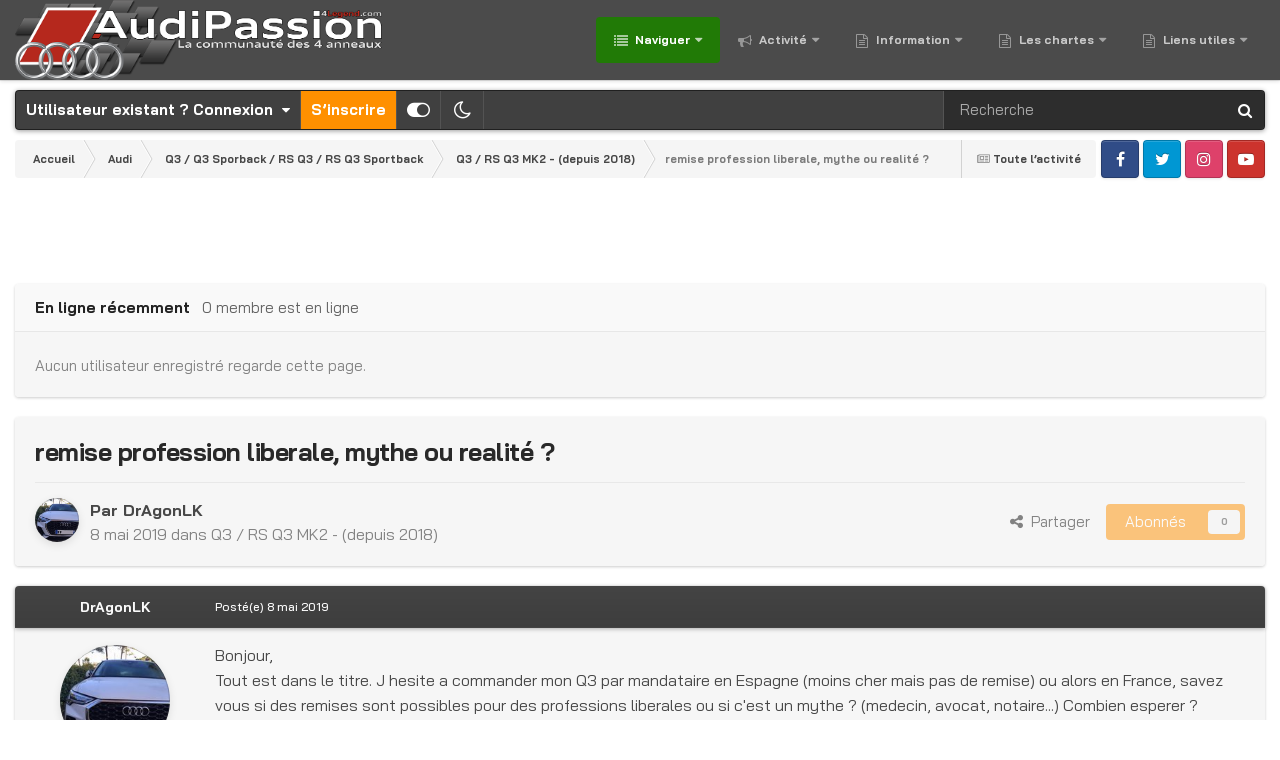

--- FILE ---
content_type: text/html;charset=UTF-8
request_url: https://forums.audipassion.com/topic/213582-remise-profession-liberale-mythe-ou-realit%C3%A9/
body_size: 27742
content:
<!DOCTYPE html>
<html id="focus" lang="fr-FR" dir="ltr" 
data-focus-guest
data-focus-group-id='2'
data-focus-theme-id='401'
data-focus-alt-theme='402'
data-focus-navigation='dropdown'




data-focus-picker='scroll'

data-focus-scheme='light'

data-focus-cookie='401'

data-focus-userlinks='border-right cta'
data-focus-post='no-margin'
data-focus-post-header='background border-v'
data-focus-post-controls='transparent buttons'
data-focus-navigation-align="right"
data-focus-blocks='contrast pages'
data-focus-ui="guest-alert new-badge transparent-ficon"
data-focus-blur="all" data-globaltemplate="4.7.12">
	<head>
      <script async src="https://pagead2.googlesyndication.com/pagead/js/adsbygoogle.js?client=ca-pub-4494008163731694" crossorigin="anonymous"></script>
		<meta charset="utf-8">
        
		<title>remise profession liberale, mythe ou realité ? - Q3 / RS Q3 MK2 - (depuis 2018) - AudiPassion [4Legend.com]</title>
		
			<script>
  (function(i,s,o,g,r,a,m){i['GoogleAnalyticsObject']=r;i[r]=i[r]||function(){
  (i[r].q=i[r].q||[]).push(arguments)},i[r].l=1*new Date();a=s.createElement(o),
  m=s.getElementsByTagName(o)[0];a.async=1;a.src=g;m.parentNode.insertBefore(a,m)
  })(window,document,'script','//www.google-analytics.com/analytics.js','ga');

  ga('create', 'UA-68658610-1', 'auto');
  ga('send', 'pageview');

</script>
		
		
		
		

	<meta name="viewport" content="width=device-width, initial-scale=1">


	
	
		<meta property="og:image" content="https://forums.audipassion.com/data/monthly_2019_06/AP_Logo_000_200px_ICO_v3.png.75ac87ffdb9602052f45db997c6d9d62.png">
	


	<meta name="twitter:card" content="summary_large_image" />




	
		
			
				<meta property="og:title" content="remise profession liberale, mythe ou realité ?">
			
		
	

	
		
			
				<meta property="og:type" content="website">
			
		
	

	
		
			
				<meta property="og:url" content="https://forums.audipassion.com/topic/213582-remise-profession-liberale-mythe-ou-realit%C3%A9/">
			
		
	

	
		
			
				<meta name="description" content="Bonjour, Tout est dans le titre. J hesite a commander mon Q3 par mandataire en Espagne (moins cher mais pas de remise) ou alors en France, savez vous si des remises sont possibles pour des professions liberales ou si c&#039;est un mythe ? (medecin, avocat, notaire...) Combien esperer ?">
			
		
	

	
		
			
				<meta property="og:description" content="Bonjour, Tout est dans le titre. J hesite a commander mon Q3 par mandataire en Espagne (moins cher mais pas de remise) ou alors en France, savez vous si des remises sont possibles pour des professions liberales ou si c&#039;est un mythe ? (medecin, avocat, notaire...) Combien esperer ?">
			
		
	

	
		
			
				<meta property="og:updated_time" content="2019-05-16T14:07:40Z">
			
		
	

	
		
			
				<meta property="og:site_name" content="AudiPassion [4Legend.com]">
			
		
	

	
		
			
				<meta property="og:locale" content="fr_FR">
			
		
	


	
		<link rel="canonical" href="https://forums.audipassion.com/topic/213582-remise-profession-liberale-mythe-ou-realit%C3%A9/" />
	

<link rel="alternate" type="application/rss+xml" title="Sujets AudiPassion" href="https://forums.audipassion.com/rss/1-sujets-audipassion.xml/" />



<link rel="manifest" href="https://forums.audipassion.com/manifest.webmanifest/">
<meta name="msapplication-config" content="https://forums.audipassion.com/browserconfig.xml/">
<meta name="msapplication-starturl" content="/">
<meta name="application-name" content="AudiPassion [4Legend.com]">
<meta name="apple-mobile-web-app-title" content="AudiPassion [4Legend.com]">

	<meta name="theme-color" content="#2c2c2c">



	<link rel="mask-icon" href="https://forums.audipassion.com/data/monthly_2020_12/AP_Logo_000_512px_ICO_v3.svg?v=1710615463" color="#ffffff">




	

	
		
			<link rel="icon" sizes="36x36" href="https://forums.audipassion.com/data/monthly_2020_12/android-chrome-36x36.png?v=1710615463">
		
	

	
		
			<link rel="icon" sizes="48x48" href="https://forums.audipassion.com/data/monthly_2020_12/android-chrome-48x48.png?v=1710615463">
		
	

	
		
			<link rel="icon" sizes="72x72" href="https://forums.audipassion.com/data/monthly_2020_12/android-chrome-72x72.png?v=1710615463">
		
	

	
		
			<link rel="icon" sizes="96x96" href="https://forums.audipassion.com/data/monthly_2020_12/android-chrome-96x96.png?v=1710615463">
		
	

	
		
			<link rel="icon" sizes="144x144" href="https://forums.audipassion.com/data/monthly_2020_12/android-chrome-144x144.png?v=1710615463">
		
	

	
		
			<link rel="icon" sizes="192x192" href="https://forums.audipassion.com/data/monthly_2020_12/android-chrome-192x192.png?v=1710615463">
		
	

	
		
			<link rel="icon" sizes="256x256" href="https://forums.audipassion.com/data/monthly_2020_12/android-chrome-256x256.png?v=1710615463">
		
	

	
		
			<link rel="icon" sizes="384x384" href="https://forums.audipassion.com/data/monthly_2020_12/android-chrome-384x384.png?v=1710615463">
		
	

	
		
			<link rel="icon" sizes="512x512" href="https://forums.audipassion.com/data/monthly_2020_12/android-chrome-512x512.png?v=1710615463">
		
	

	
		
			<meta name="msapplication-square70x70logo" content="https://forums.audipassion.com/data/monthly_2020_12/msapplication-square70x70logo.png?v=1710615463"/>
		
	

	
		
			<meta name="msapplication-TileImage" content="https://forums.audipassion.com/data/monthly_2020_12/msapplication-TileImage.png?v=1710615463"/>
		
	

	
		
			<meta name="msapplication-square150x150logo" content="https://forums.audipassion.com/data/monthly_2020_12/msapplication-square150x150logo.png?v=1710615463"/>
		
	

	
		
			<meta name="msapplication-wide310x150logo" content="https://forums.audipassion.com/data/monthly_2020_12/msapplication-wide310x150logo.png?v=1710615463"/>
		
	

	
		
			<meta name="msapplication-square310x310logo" content="https://forums.audipassion.com/data/monthly_2020_12/msapplication-square310x310logo.png?v=1710615463"/>
		
	

	
		
			
				<link rel="apple-touch-icon" href="https://forums.audipassion.com/data/monthly_2020_12/apple-touch-icon-57x57.png?v=1710615463">
			
		
	

	
		
			
				<link rel="apple-touch-icon" sizes="60x60" href="https://forums.audipassion.com/data/monthly_2020_12/apple-touch-icon-60x60.png?v=1710615463">
			
		
	

	
		
			
				<link rel="apple-touch-icon" sizes="72x72" href="https://forums.audipassion.com/data/monthly_2020_12/apple-touch-icon-72x72.png?v=1710615463">
			
		
	

	
		
			
				<link rel="apple-touch-icon" sizes="76x76" href="https://forums.audipassion.com/data/monthly_2020_12/apple-touch-icon-76x76.png?v=1710615463">
			
		
	

	
		
			
				<link rel="apple-touch-icon" sizes="114x114" href="https://forums.audipassion.com/data/monthly_2020_12/apple-touch-icon-114x114.png?v=1710615463">
			
		
	

	
		
			
				<link rel="apple-touch-icon" sizes="120x120" href="https://forums.audipassion.com/data/monthly_2020_12/apple-touch-icon-120x120.png?v=1710615463">
			
		
	

	
		
			
				<link rel="apple-touch-icon" sizes="144x144" href="https://forums.audipassion.com/data/monthly_2020_12/apple-touch-icon-144x144.png?v=1710615463">
			
		
	

	
		
			
				<link rel="apple-touch-icon" sizes="152x152" href="https://forums.audipassion.com/data/monthly_2020_12/apple-touch-icon-152x152.png?v=1710615463">
			
		
	

	
		
			
				<link rel="apple-touch-icon" sizes="180x180" href="https://forums.audipassion.com/data/monthly_2020_12/apple-touch-icon-180x180.png?v=1710615463">
			
		
	





<link rel="preload" href="//forums.audipassion.com/applications/core/interface/font/fontawesome-webfont.woff2?v=4.7.0" as="font" crossorigin="anonymous">
		


	<link rel="preconnect" href="https://fonts.googleapis.com">
	<link rel="preconnect" href="https://fonts.gstatic.com" crossorigin>
	
		<link href="https://fonts.googleapis.com/css2?family=Bai%20Jamjuree:wght@300;400;500;600;700&display=swap" rel="stylesheet">
	



	<link rel='stylesheet' href='https://forums.audipassion.com/data/css_built_401/341e4a57816af3ba440d891ca87450ff_framework.css?v=3dfde5e4e21748925274' media='all'>

	<link rel='stylesheet' href='https://forums.audipassion.com/data/css_built_401/05e81b71abe4f22d6eb8d1a929494829_responsive.css?v=3dfde5e4e21748925274' media='all'>

	<link rel='stylesheet' href='https://forums.audipassion.com/data/css_built_401/20446cf2d164adcc029377cb04d43d17_flags.css?v=3dfde5e4e21748925274' media='all'>

	<link rel='stylesheet' href='https://forums.audipassion.com/data/css_built_401/90eb5adf50a8c640f633d47fd7eb1778_core.css?v=3dfde5e4e21748925274' media='all'>

	<link rel='stylesheet' href='https://forums.audipassion.com/data/css_built_401/5a0da001ccc2200dc5625c3f3934497d_core_responsive.css?v=3dfde5e4e21748925274' media='all'>

	<link rel='stylesheet' href='https://forums.audipassion.com/data/css_built_401/62e269ced0fdab7e30e026f1d30ae516_forums.css?v=3dfde5e4e21748925274' media='all'>

	<link rel='stylesheet' href='https://forums.audipassion.com/data/css_built_401/76e62c573090645fb99a15a363d8620e_forums_responsive.css?v=3dfde5e4e21748925274' media='all'>

	<link rel='stylesheet' href='https://forums.audipassion.com/data/css_built_401/ebdea0c6a7dab6d37900b9190d3ac77b_topics.css?v=3dfde5e4e21748925274' media='all'>





<link rel='stylesheet' href='https://forums.audipassion.com/data/css_built_401/258adbb6e4f3e83cd3b355f84e3fa002_custom.css?v=3dfde5e4e21748925274' media='all'>




		
<script type='text/javascript'>
var focusHtml = document.getElementById('focus');
var cookieId = focusHtml.getAttribute('data-focus-cookie');

//	['setting-name', enabled-by-default, has-toggle]
var focusSettings = [
	
['chameleon-blur', 1, 1],
['sticky-header', 1, 1],
	['mobile-footer', 1, 1],
	['fluid', 1, 1],
	['larger-font-size', 0, 1],
	['sticky-author-panel', 0, 1],
	['sticky-sidebar', 0, 1],
	['flip-sidebar', 0, 1],
	
	
]; 
for(var i = 0; i < focusSettings.length; i++) {
	var settingName = focusSettings[i][0];
	var isDefault = focusSettings[i][1];
	var allowToggle = focusSettings[i][2];
	if(allowToggle){
		var choice = localStorage.getItem(settingName);
		if( (choice === '1') || (!choice && (isDefault)) ){
			focusHtml.classList.add('enable--' + settingName + '');
		}
	} else if(isDefault){
		focusHtml.classList.add('enable--' + settingName + '');
	}
}

	var loadRandomBackground = function(){
		var randomBackgrounds = [ 1,2,3,4,];
		var randomBackground = randomBackgrounds[Math.floor(Math.random()*randomBackgrounds.length)];
		focusHtml.setAttribute('data-focus-bg', randomBackground);
		focusHtml.setAttribute('data-focus-bg-random', '');
	}


	
		var backgroundChoice = localStorage.getItem('focusBackground-' + cookieId + '') || '4';
		if (backgroundChoice == 'random'){
			loadRandomBackground();
		} else {
			focusHtml.setAttribute('data-focus-bg', '' + backgroundChoice + '');
		}
	

</script>
<!--Début scripts GOTop-->
<script type="text/javascript" src="https://ajax.googleapis.com/ajax/libs/jquery/1.8/jquery.min.js"></script>
	<style>
	#scrollUp {
		background: rgba(33,122,6,0.5);
		font-size: 40px;
		position: fixed;
		bottom : 50px;
		right: -100px;
		height: 50px;
		width: 50px;
		top: 80%;
		border-radius: 5px;
		display: flex;
		justify-content: center;
		align-items: center;
		cursor: pointer;
		z-index: 100;
	}
	#scrollUp:hover {
		background: rgba(255,144,0,0.8);
		color: #ffffff;
		font-size: 40px;
	}
</style>
<script>
	jQuery(function(){
		$(function () {
			$(window).scroll(function () {
				if ($(this).scrollTop() > 200 ) { 
					$('#scrollUp').css('right','10px');
				} else { 
					$('#scrollUp').removeAttr( 'style' );
				}
			});
		});
	});
</script>
<!--Fin scripts GOTop-->

<script>
	let backgroundImages = [
		 ,
		 ,
		 ,
		 ,
		 ,
		 ,
		 ,
		 ,
		 ,
		 ,
	];

	function setBackgroundImageSrc(num){
		let selectedImage = backgroundImages[num - 1];
		if (selectedImage){
			document.querySelector('.chameleon-background__image img').setAttribute('src', selectedImage);
		}
	}
</script>

		
		
		

	
	<link rel='shortcut icon' href='https://forums.audipassion.com/data/monthly_2019_06/AP_Logo_000_32px_ICO_v3.ico' type="image/x-icon">

		
 
	
        <!-- App Indexing for Google Search -->
        <link href="android-app://com.quoord.tapatalkpro.activity/tapatalk/forums.audipassion.com/?location=topic&tid=213582&page=1&perpage=40&channel=google-indexing" rel="alternate" />
        <link href="ios-app://307880732/tapatalk/forums.audipassion.com/?location=topic&tid=213582&page=1&perpage=40&channel=google-indexing" rel="alternate" />
        
        <link href="https://forums.audipassion.com/topic/213582-remise-profession-liberale-mythe-ou-realité//applications/tapatalkapp/sources/manifest.json" rel="manifest">
        
        <meta name="apple-itunes-app" content="app-id=307880732, affiliate-data=at=10lR7C, app-argument=tapatalk://forums.audipassion.com/?location=topic&tid=213582&page=1&perpage=40" />
        </head>
	<body class="ipsApp ipsApp_front ipsJS_none ipsClearfix" data-controller="core.front.core.app"  data-message=""  data-pageapp="forums" data-pagelocation="front" data-pagemodule="forums" data-pagecontroller="topic" data-pageid="213582"   >
		
        

        

		<a href="#ipsLayout_mainArea" class="ipsHide" title="Aller au contenu principal de cette page" accesskey="m">Aller au contenu</a>
			<div class="chameleon-background">
				<div class="chameleon-background__image">
					<img src="[data-uri]" alt="" aria-hidden="true">
					<div class="chameleon-background__gradient"></div>
				</div>
				<div class="chameleon-background__pattern"></div>
			</div>
 			<script>let selectedBackgroundImage = focusHtml.getAttribute('data-focus-bg'); setBackgroundImageSrc(selectedBackgroundImage);</script>
			
<ul id='elMobileNav' class='ipsResponsive_hideDesktop' data-controller='core.front.core.mobileNav'>
	
		
			
			
				
				
			
				
				
			
				
					<li id='elMobileBreadcrumb'>
						<a href='https://forums.audipassion.com/forum/373-q3-rs-q3-mk2-depuis-2018/'>
							<span>Q3 / RS Q3 MK2 - (depuis 2018)</span>
						</a>
					</li>
				
				
			
				
				
			
		
	
  
	<li class='elMobileNav__home'>
		<a href='https://forums.audipassion.com/'><i class="fa fa-home" aria-hidden="true"></i></a>
	</li>
	
	
	<li >
		<a data-action="defaultStream" href='https://forums.audipassion.com/discover/'><i class="fa fa-newspaper-o" aria-hidden="true"></i></a>
	</li>

	

	
		<li class='ipsJS_show'>
			<a href='https://forums.audipassion.com/search/' data-class='display--focus-mobile-search'><i class='fa fa-search'></i></a>
		</li>
	

	
<li data-focus-editor>
	<a href='#'>
		<i class='fa fa-toggle-on'></i>
	</a>
</li>
<li data-focus-toggle-theme>
	<a href='#'>
		<i class='fa'></i>
	</a>
</li>
  	
	<li data-ipsDrawer data-ipsDrawer-drawerElem='#elMobileDrawer'>
		<a href='#' >
			
			
				
			
			
			
			<i class='fa fa-navicon'></i>
		</a>
	</li>
</ul>
			
<div class='focus-mobile-search'>
	<div class='focus-mobile-search__close' data-class='display--focus-mobile-search'><i class="fa fa-times" aria-hidden="true"></i></div>
</div>
			<div id="ipsLayout_header">
				<header class="focus-header">
					<div class="ipsLayout_container">
						<div class="focus-header-align">
							
<a class='focus-logo' href='https://forums.audipassion.com/' accesskey='1'>
	
		
		<span class='focus-logo__image'>
			<img src="https://forums.audipassion.com/data/monthly_2024_03/AP_Logo_1000px_FULL.png.82020d3908bed3ce4c0624e5a2d11980.png" alt='AudiPassion [4Legend.com]'>
		</span>
		
			<!-- <span class='focus-logo__text'>
				<span class='focus-logo__name'>AudiPassion</span>
				<span class='focus-logo__slogan'>La Communauté des 4 anneaux...</span>
			</span> -->
		
	
</a>
							<div class="focus-nav">

	<nav  class=' ipsResponsive_showDesktop'>
		<div class='ipsNavBar_primary ipsNavBar_primary--loading ipsLayout_container '>
			<ul data-role="primaryNavBar" class='ipsClearfix'>
				


	
		
		
			
		
		<li class='ipsNavBar_active' data-active id='elNavSecondary_1' data-role="navBarItem" data-navApp="core" data-navExt="CustomItem">
			
			
				<a href="https://forums.audipassion.com"  data-navItem-id="1" data-navDefault>
					Naviguer<span class='ipsNavBar_active__identifier'></span>
				</a>
			
			
				<ul class='ipsNavBar_secondary ' data-role='secondaryNavBar'>
					


	
		
		
			
		
		<li class='ipsNavBar_active' data-active id='elNavSecondary_10' data-role="navBarItem" data-navApp="forums" data-navExt="Forums">
			
			
				<a href="https://forums.audipassion.com"  data-navItem-id="10" data-navDefault>
					Forums<span class='ipsNavBar_active__identifier'></span>
				</a>
			
			
		</li>
	
	

	
		
		
		<li  id='elNavSecondary_11' data-role="navBarItem" data-navApp="calendar" data-navExt="Calendar">
			
			
				<a href="https://forums.audipassion.com/events/"  data-navItem-id="11" >
					Calendrier<span class='ipsNavBar_active__identifier'></span>
				</a>
			
			
		</li>
	
	

	
		
		
		<li  id='elNavSecondary_92' data-role="navBarItem" data-navApp="core" data-navExt="CustomItem">
			
			
				<a href="https://forums.audipassion.com/gallery/"  data-navItem-id="92" >
					Galerie<span class='ipsNavBar_active__identifier'></span>
				</a>
			
			
		</li>
	
	

	
		
		
		<li  id='elNavSecondary_84' data-role="navBarItem" data-navApp="core" data-navExt="CustomItem">
			
			
				<a href="https://forums.audipassion.com/search/"  data-navItem-id="84" >
					Recherche<span class='ipsNavBar_active__identifier'></span>
				</a>
			
			
		</li>
	
	

	
	

					<li class='ipsHide' id='elNavigationMore_1' data-role='navMore'>
						<a href='#' data-ipsMenu data-ipsMenu-appendTo='#elNavigationMore_1' id='elNavigationMore_1_dropdown'>Plus <i class='fa fa-caret-down'></i></a>
						<ul class='ipsHide ipsMenu ipsMenu_auto' id='elNavigationMore_1_dropdown_menu' data-role='moreDropdown'></ul>
					</li>
				</ul>
			
		</li>
	
	

	
		
		
		<li  id='elNavSecondary_2' data-role="navBarItem" data-navApp="core" data-navExt="CustomItem">
			
			
				<a href="https://forums.audipassion.com/discover/"  data-navItem-id="2" >
					Activité<span class='ipsNavBar_active__identifier'></span>
				</a>
			
			
				<ul class='ipsNavBar_secondary ipsHide' data-role='secondaryNavBar'>
					


	
		
		
		<li  id='elNavSecondary_4' data-role="navBarItem" data-navApp="core" data-navExt="AllActivity">
			
			
				<a href="https://forums.audipassion.com/discover/"  data-navItem-id="4" >
					Toute l’activité<span class='ipsNavBar_active__identifier'></span>
				</a>
			
			
		</li>
	
	

	
	

	
	

	
	

	
		
		
		<li  id='elNavSecondary_8' data-role="navBarItem" data-navApp="core" data-navExt="Search">
			
			
				<a href="https://forums.audipassion.com/search/"  data-navItem-id="8" >
					Rechercher<span class='ipsNavBar_active__identifier'></span>
				</a>
			
			
		</li>
	
	

	
	

					<li class='ipsHide' id='elNavigationMore_2' data-role='navMore'>
						<a href='#' data-ipsMenu data-ipsMenu-appendTo='#elNavigationMore_2' id='elNavigationMore_2_dropdown'>Plus <i class='fa fa-caret-down'></i></a>
						<ul class='ipsHide ipsMenu ipsMenu_auto' id='elNavigationMore_2_dropdown_menu' data-role='moreDropdown'></ul>
					</li>
				</ul>
			
		</li>
	
	

	
		
		
		<li  id='elNavSecondary_18' data-role="navBarItem" data-navApp="core" data-navExt="CustomItem">
			
			
				<a href="https://forums.audipassion.com/forum/590-les-communiqu%C3%A9s-audipassion/"  data-navItem-id="18" >
					Information<span class='ipsNavBar_active__identifier'></span>
				</a>
			
			
				<ul class='ipsNavBar_secondary ipsHide' data-role='secondaryNavBar'>
					


	
		
		
		<li  id='elNavSecondary_15' data-role="navBarItem" data-navApp="core" data-navExt="Leaderboard">
			
			
				<a href="https://forums.audipassion.com/leaderboard/"  data-navItem-id="15" >
					Classement<span class='ipsNavBar_active__identifier'></span>
				</a>
			
			
		</li>
	
	

	
		
		
		<li  id='elNavSecondary_14' data-role="navBarItem" data-navApp="core" data-navExt="OnlineUsers">
			
			
				<a href="https://forums.audipassion.com/online/"  data-navItem-id="14" >
					Utilisateurs en ligne<span class='ipsNavBar_active__identifier'></span>
				</a>
			
			
		</li>
	
	

	
	

	
		
		
		<li  id='elNavSecondary_112' data-role="navBarItem" data-navApp="core" data-navExt="Menu">
			
			
				<a href="#" id="elNavigation_112" data-ipsMenu data-ipsMenu-appendTo='#elNavSecondary_18' data-ipsMenu-activeClass='ipsNavActive_menu' data-navItem-id="112" >
					Les membres du Forum <i class="fa fa-caret-down"></i><span class='ipsNavBar_active__identifier'></span>
				</a>
				<ul id="elNavigation_112_menu" class="ipsMenu ipsMenu_auto ipsHide">
					

	
		
			<li class='ipsMenu_item' >
				<a href='https://forums.audipassion.com/search/?type=core_members&amp;joinedDate=any&amp;group[29]=1' >
					<span style='color:#2848b1'>Membre d'Honneur</span>
				</a>
			</li>
		
	

	
		
			<li class='ipsMenu_item' >
				<a href='https://forums.audipassion.com/search/?type=core_members&amp;joinedDate=any&amp;group[35]=1' >
					<span style='color:#2e7acf'>Membre Lauréat</span>
				</a>
			</li>
		
	

	
		
			<li class='ipsMenu_item' >
				<a href='https://forums.audipassion.com/search/?type=core_members&amp;joinedDate=any&amp;group[18]=1' >
					<span style='color:#FF9000'>Partenaire</span>
				</a>
			</li>
		
	

	
		
			<li class='ipsMenu_item' >
				<a href='https://forums.audipassion.com/search/?type=core_members&amp;joinedDate=any&amp;group[3]=1' >
					<span style='color:#969696'>Utilisateur</span>
				</a>
			</li>
		
	

				</ul>
			
			
		</li>
	
	

					<li class='ipsHide' id='elNavigationMore_18' data-role='navMore'>
						<a href='#' data-ipsMenu data-ipsMenu-appendTo='#elNavigationMore_18' id='elNavigationMore_18_dropdown'>Plus <i class='fa fa-caret-down'></i></a>
						<ul class='ipsHide ipsMenu ipsMenu_auto' id='elNavigationMore_18_dropdown_menu' data-role='moreDropdown'></ul>
					</li>
				</ul>
			
		</li>
	
	

	
	

	
		
		
		<li  id='elNavSecondary_117' data-role="navBarItem" data-navApp="core" data-navExt="CustomItem">
			
			
				<a href="https://forums.audipassion.com/forum/590-les-communiqu%C3%A9s-audipassion/"  data-navItem-id="117" >
					Les chartes<span class='ipsNavBar_active__identifier'></span>
				</a>
			
			
				<ul class='ipsNavBar_secondary ipsHide' data-role='secondaryNavBar'>
					


	
		
		
		<li  id='elNavSecondary_33' data-role="navBarItem" data-navApp="core" data-navExt="CustomItem">
			
			
				<a href="https://forums.audipassion.com/forum/593-charte-du-forum/"  data-navItem-id="33" >
					Charte du Forum<span class='ipsNavBar_active__identifier'></span>
				</a>
			
			
		</li>
	
	

	
		
		
		<li  id='elNavSecondary_110' data-role="navBarItem" data-navApp="core" data-navExt="CustomItem">
			
			
				<a href="https://forums.audipassion.com/forum/591-charte-de-mod%C3%A9ration/"  data-navItem-id="110" >
					Charte de Modération<span class='ipsNavBar_active__identifier'></span>
				</a>
			
			
		</li>
	
	

	
		
		
		<li  id='elNavSecondary_36' data-role="navBarItem" data-navApp="core" data-navExt="Menu">
			
			
				<a href="#" id="elNavigation_36" data-ipsMenu data-ipsMenu-appendTo='#elNavSecondary_117' data-ipsMenu-activeClass='ipsNavActive_menu' data-navItem-id="36" >
					<b>Équipe Officielle</b> <i class="fa fa-caret-down"></i><span class='ipsNavBar_active__identifier'></span>
				</a>
				<ul id="elNavigation_36_menu" class="ipsMenu ipsMenu_auto ipsHide">
					

	
		
			<li class='ipsMenu_item' >
				<a href='https://forums.audipassion.com/staff/' >
					<b>Répertoire de l'équipe</b>
				</a>
			</li>
		
	

	
		
			<li class='ipsMenu_item' >
				<a href='https://forums.audipassion.com/search/?type=core_members&amp;joinedDate=any&amp;group[20]=1' >
					<b><span style='color:#C50A0A'>Administrateur</span></b>
				</a>
			</li>
		
	

	
		
			<li class='ipsMenu_item' >
				<a href='https://forums.audipassion.com/search/?type=core_members&amp;joinedDate=any&amp;group[39]=1' >
					<b><span style='color:#d70d0d'>Co-Administrateur</span></b>
				</a>
			</li>
		
	

	
		
			<li class='ipsMenu_item' >
				<a href='https://forums.audipassion.com/search/?type=core_members&amp;joinedDate=any&amp;group[30]=1' >
					<b><span style='color:#FF0000'>Opérateur Admin</span></b>
				</a>
			</li>
		
	

	
		
			<li class='ipsMenu_item' >
				<a href='https://forums.audipassion.com/search/?type=core_members&amp;joinedDate=any&amp;group[8]=1' >
					<span style='color:#ff0000'>Modérateur Global</span>
				</a>
			</li>
		
	

	
		
			<li class='ipsMenu_item' >
				<a href='https://forums.audipassion.com/search/?type=core_members&amp;joinedDate=any&amp;group[27]=1&amp;group[40]=1' >
					<span style='color:#217a06'>Modérateur Local</span>
				</a>
			</li>
		
	

	

	

	

	

				</ul>
			
			
		</li>
	
	

	
		
		
		<li  id='elNavSecondary_87' data-role="navBarItem" data-navApp="core" data-navExt="Menu">
			
			
				<a href="#" id="elNavigation_87" data-ipsMenu data-ipsMenu-appendTo='#elNavSecondary_117' data-ipsMenu-activeClass='ipsNavActive_menu' data-navItem-id="87" >
					<b>Les différents règlements</b> <i class="fa fa-caret-down"></i><span class='ipsNavBar_active__identifier'></span>
				</a>
				<ul id="elNavigation_87_menu" class="ipsMenu ipsMenu_auto ipsHide">
					

	
		
			<li class='ipsMenu_item' >
				<a href='https://forums.audipassion.com/forum/610-r%C3%A8glement-des-concours-photo/' >
					Règlement des Concours Photo
				</a>
			</li>
		
	

	
		
			<li class='ipsMenu_item' >
				<a href='https://forums.audipassion.com/forum/840-r%C3%A8glement-des-petites-annonces/' >
					Règlement des Petites Annonces
				</a>
			</li>
		
	

	
		
			<li class='ipsMenu_item' >
				<a href='https://forums.audipassion.com/forum/857-r%C3%A8glement-des-section-des-teams/' >
					Règlement des Section des #Teams
				</a>
			</li>
		
	

				</ul>
			
			
		</li>
	
	

					<li class='ipsHide' id='elNavigationMore_117' data-role='navMore'>
						<a href='#' data-ipsMenu data-ipsMenu-appendTo='#elNavigationMore_117' id='elNavigationMore_117_dropdown'>Plus <i class='fa fa-caret-down'></i></a>
						<ul class='ipsHide ipsMenu ipsMenu_auto' id='elNavigationMore_117_dropdown_menu' data-role='moreDropdown'></ul>
					</li>
				</ul>
			
		</li>
	
	

	
		
		
		<li  id='elNavSecondary_103' data-role="navBarItem" data-navApp="core" data-navExt="CustomItem">
			
			
				<a href="https://forums.audipassion.com"  data-navItem-id="103" >
					Liens utiles<span class='ipsNavBar_active__identifier'></span>
				</a>
			
			
				<ul class='ipsNavBar_secondary ipsHide' data-role='secondaryNavBar'>
					


	
		
		
		<li  id='elNavSecondary_104' data-role="navBarItem" data-navApp="core" data-navExt="CustomItem">
			
			
				<a href="https://www.facebook.com/groups/audipassion.officiel/" target='_blank' rel="noopener" data-navItem-id="104" >
					<b>AudiPassion</b> (<b>Officiel</b>) sur <span style='color:#0099ff'><b>Facebook</b></span><span class='ipsNavBar_active__identifier'></span>
				</a>
			
			
		</li>
	
	

	
		
		
		<li  id='elNavSecondary_105' data-role="navBarItem" data-navApp="core" data-navExt="CustomItem">
			
			
				<a href="http://www.4legend.com" target='_blank' rel="noopener" data-navItem-id="105" >
					Le Site <b>4</b><span style='color:#C50A0A'><b>Legend</b></span><b>.com</b><span class='ipsNavBar_active__identifier'></span>
				</a>
			
			
		</li>
	
	

	
		
		
		<li  id='elNavSecondary_118' data-role="navBarItem" data-navApp="core" data-navExt="Menu">
			
			
				<a href="#" id="elNavigation_118" data-ipsMenu data-ipsMenu-appendTo='#elNavSecondary_103' data-ipsMenu-activeClass='ipsNavActive_menu' data-navItem-id="118" >
					Les <span style='color:#FF9000'><b>Partenaires</b></span> <i class="fa fa-caret-down"></i><span class='ipsNavBar_active__identifier'></span>
				</a>
				<ul id="elNavigation_118_menu" class="ipsMenu ipsMenu_auto ipsHide">
					

	
		
			<li class='ipsMenu_item' >
				<a href='https://agence.axa.fr/basse-normandie/manche/cherbourg-octeville/boisson-arnaud' target='_blank' rel="noopener">
					<span style='color:#FF9000'><u>AXA Assurance</u></span>
				</a>
			</li>
		
	

	
		
			<li class='ipsMenu_item' >
				<a href='http://www.ldprestige.com/' target='_blank' rel="noopener">
					<span style='color:#FF9000'><u>LDPrestige</u></span>
				</a>
			</li>
		
	

	
		
			<li class='ipsMenu_item' >
				<a href='http://www.ledperf.com/' target='_blank' rel="noopener">
					<span style='color:#FF9000'><u>LedPerf</u></span>
				</a>
			</li>
		
	

	
		
			<li class='ipsMenu_item' >
				<a href='https://www.kuberth.com/fr/' target='_blank' rel="noopener">
					<span style='color:#FF9000'><u>Kuberth</u></span>
				</a>
			</li>
		
	

	
		
			<li class='ipsMenu_item' >
				<a href='https://forums.audipassion.com/forum/284-onlineteile/' target='_blank' rel="noopener">
					<span style='color:#FF9000'><u>OnlineTeile</u></span>
				</a>
			</li>
		
	

	
		
			<li class='ipsMenu_item' >
				<a href='https://pneu.rezulteo.fr/' target='_blank' rel="noopener">
					<span style='color:#FF9000'><u>Rezulteo</u></span>
				</a>
			</li>
		
	

	
		
			<li class='ipsMenu_item' >
				<a href='http://www.rsquattro.com/fr' target='_blank' rel="noopener">
					<span style='color:#FF9000'><u>RSQuattro</u></span>
				</a>
			</li>
		
	

	
		
			<li class='ipsMenu_item' >
				<a href='https://www.ruedesplaques.com' target='_blank' rel="noopener">
					<span style='color:#FF9000'><u>Rue Des Plaques</u></span>
				</a>
			</li>
		
	

				</ul>
			
			
		</li>
	
	

	
		
		
		<li  id='elNavSecondary_106' data-role="navBarItem" data-navApp="core" data-navExt="CustomItem">
			
			
				<a href="https://forums.audipassion.com/forum/612-petites-annonces/"  data-navItem-id="106" >
					Les <span style='color:#0099ff'><b>Petites Annonces</b></span><span class='ipsNavBar_active__identifier'></span>
				</a>
			
			
		</li>
	
	

	
		
		
		<li  id='elNavSecondary_131' data-role="navBarItem" data-navApp="core" data-navExt="CustomItem">
			
			
				<a href="https://forums.audipassion.com/forum/918-nos-autocollants-audipassion/"  data-navItem-id="131" >
					Les <b>Stickers</b> AudiPassion (Officiel)<span class='ipsNavBar_active__identifier'></span>
				</a>
			
			
		</li>
	
	

					<li class='ipsHide' id='elNavigationMore_103' data-role='navMore'>
						<a href='#' data-ipsMenu data-ipsMenu-appendTo='#elNavigationMore_103' id='elNavigationMore_103_dropdown'>Plus <i class='fa fa-caret-down'></i></a>
						<ul class='ipsHide ipsMenu ipsMenu_auto' id='elNavigationMore_103_dropdown_menu' data-role='moreDropdown'></ul>
					</li>
				</ul>
			
		</li>
	
	

	
	

				
				<li class="focus-nav__more focus-nav__more--hidden">
					<a href="#"> Plus <span class='ipsNavBar_active__identifier'></span></a>
					<ul class='ipsNavBar_secondary'></ul>
				</li>
				
			</ul>
			

	<div id="elSearchWrapper">
		<div id='elSearch' data-controller="core.front.core.quickSearch">
			<form accept-charset='utf-8' action='//forums.audipassion.com/search/?do=quicksearch' method='post'>
                <input type='search' id='elSearchField' placeholder='Recherche' name='q' autocomplete='off' aria-label='Rechercher'>
                <details class='cSearchFilter'>
                    <summary class='cSearchFilter__text'></summary>
                    <ul class='cSearchFilter__menu'>
                        
                        <li><label><input type="radio" name="type" value="all" ><span class='cSearchFilter__menuText'>N’importe où</span></label></li>
                        
                            
                                <li><label><input type="radio" name="type" value='contextual_{&quot;type&quot;:&quot;forums_topic&quot;,&quot;nodes&quot;:373}' checked><span class='cSearchFilter__menuText'>Ce forum</span></label></li>
                            
                                <li><label><input type="radio" name="type" value='contextual_{&quot;type&quot;:&quot;forums_topic&quot;,&quot;item&quot;:213582}' checked><span class='cSearchFilter__menuText'>Ce sujet</span></label></li>
                            
                        
                        
                            <li><label><input type="radio" name="type" value="core_statuses_status"><span class='cSearchFilter__menuText'>Mises à jour de statut</span></label></li>
                        
                            <li><label><input type="radio" name="type" value="forums_topic"><span class='cSearchFilter__menuText'>Sujets</span></label></li>
                        
                            <li><label><input type="radio" name="type" value="calendar_event"><span class='cSearchFilter__menuText'>Évènements</span></label></li>
                        
                            <li><label><input type="radio" name="type" value="gallery_image"><span class='cSearchFilter__menuText'>Images</span></label></li>
                        
                            <li><label><input type="radio" name="type" value="gallery_album_item"><span class='cSearchFilter__menuText'>Albums</span></label></li>
                        
                            <li><label><input type="radio" name="type" value="core_members"><span class='cSearchFilter__menuText'>Membres</span></label></li>
                        
                    </ul>
                </details>
				<button class='cSearchSubmit' type="submit" aria-label='Rechercher'><i class="fa fa-search"></i></button>
			</form>
		</div>
	</div>

		</div>
	</nav>
</div>
						</div>
					</div>
				</header>
			</div>
			<div class="ipsLayout_container ipsResponsive_showDesktop">
				<div class="focus-user-bar">
					<div class="ipsLayout_container ipsFlex ipsFlex-jc:between ipsFlex-ai:center">
						
							<div class="focus-user">

	<ul id='elUserNav' class='ipsList_inline cSignedOut ipsResponsive_showDesktop'>
		
		
		
		
			
				<li id='elSignInLink'>
					<a href='https://forums.audipassion.com/login/' data-ipsMenu-closeOnClick="false" data-ipsMenu id='elUserSignIn'>
						Utilisateur existant ? Connexion &nbsp;<i class='fa fa-caret-down'></i>
					</a>
					
<div id='elUserSignIn_menu' class='ipsMenu ipsMenu_auto ipsHide'>
	<form accept-charset='utf-8' method='post' action='https://forums.audipassion.com/login/'>
		<input type="hidden" name="csrfKey" value="bcff9161619144dd0d4728a8b21fcacb">
		<input type="hidden" name="ref" value="aHR0cHM6Ly9mb3J1bXMuYXVkaXBhc3Npb24uY29tL3RvcGljLzIxMzU4Mi1yZW1pc2UtcHJvZmVzc2lvbi1saWJlcmFsZS1teXRoZS1vdS1yZWFsaXQlQzMlQTkv">
		<div data-role="loginForm">
			
			
			
				
<div class="ipsPad ipsForm ipsForm_vertical">
	<h4 class="ipsType_sectionHead">Connexion</h4>
	<br><br>
	<ul class='ipsList_reset'>
		<li class="ipsFieldRow ipsFieldRow_noLabel ipsFieldRow_fullWidth">
			
			
				<input type="text" placeholder="Pseudo ou adresse de courriel" name="auth" autocomplete="email">
			
		</li>
		<li class="ipsFieldRow ipsFieldRow_noLabel ipsFieldRow_fullWidth">
			<input type="password" placeholder="Mot de passe" name="password" autocomplete="current-password">
		</li>
		<li class="ipsFieldRow ipsFieldRow_checkbox ipsClearfix">
			<span class="ipsCustomInput">
				<input type="checkbox" name="remember_me" id="remember_me_checkbox" value="1" checked aria-checked="true">
				<span></span>
			</span>
			<div class="ipsFieldRow_content">
				<label class="ipsFieldRow_label" for="remember_me_checkbox">Se souvenir de moi</label>
				<span class="ipsFieldRow_desc">Non recommandé sur les ordinateurs partagés</span>
			</div>
		</li>
		<li class="ipsFieldRow ipsFieldRow_fullWidth">
			<button type="submit" name="_processLogin" value="usernamepassword" class="ipsButton ipsButton_primary ipsButton_small" id="elSignIn_submit">Connexion</button>
			
				<p class="ipsType_right ipsType_small">
					
						<a href='https://forums.audipassion.com/lostpassword/' data-ipsDialog data-ipsDialog-title='Mot de passe oublié ?'>
					
					Mot de passe oublié ?</a>
				</p>
			
		</li>
	</ul>
</div>
			
		</div>
	</form>
</div>
				</li>
			
		
		
			<li>
				
					<a href='https://forums.audipassion.com/register/' data-ipsDialog data-ipsDialog-size='narrow' data-ipsDialog-title='S’inscrire' id='elRegisterButton'>S’inscrire</a>
				
			</li>
		
		
<li class='elUserNav_sep'></li>
<li class='cUserNav_icon ipsJS_show' data-focus-editor>
	<a href='#' data-ipsTooltip>
		<i class='fa fa-toggle-on'></i>
	</a>
</li>
<li class='cUserNav_icon ipsJS_show' data-focus-toggle-theme>
	<a href='#' data-ipsTooltip>
		<i class='fa'></i>
	</a>
</li>

 
	</ul>
</div>
						
						
							<div class="focus-search"></div>
						
					</div>
				</div>
			</div>
		<main id="ipsLayout_body" class="ipsLayout_container">
			<div class="focus-content">
				<div class="focus-content-padding">
					<div id="ipsLayout_contentArea">
						<div class="focus-precontent">
							<div class="focus-breadcrumb">
								
<nav class='ipsBreadcrumb ipsBreadcrumb_top ipsFaded_withHover'>
	

	<ul class='ipsList_inline ipsPos_right'>
		
		<li >
			<a data-action="defaultStream" class='ipsType_light '  href='https://forums.audipassion.com/discover/'><i class="fa fa-newspaper-o" aria-hidden="true"></i> <span>Toute l’activité</span></a>
		</li>
		
	</ul>

	<ul data-role="breadcrumbList">
		<li>
			<a title="Accueil" href='https://forums.audipassion.com/'>
				<span>Accueil <i class='fa fa-angle-right'></i></span>
			</a>
		</li>
		
		
			<li>
				
					<a href='https://forums.audipassion.com/forum/17-audi/'>
						<span>Audi <i class='fa fa-angle-right' aria-hidden="true"></i></span>
					</a>
				
			</li>
		
			<li>
				
					<a href='https://forums.audipassion.com/forum/237-q3-q3-sporback-rs-q3-rs-q3-sportback/'>
						<span>Q3 / Q3 Sporback / RS Q3 / RS Q3 Sportback <i class='fa fa-angle-right' aria-hidden="true"></i></span>
					</a>
				
			</li>
		
			<li>
				
					<a href='https://forums.audipassion.com/forum/373-q3-rs-q3-mk2-depuis-2018/'>
						<span>Q3 / RS Q3 MK2 - (depuis 2018) <i class='fa fa-angle-right' aria-hidden="true"></i></span>
					</a>
				
			</li>
		
			<li>
				
					remise profession liberale, mythe ou realité ?
				
			</li>
		
	</ul>
</nav>
								

<ul class='focus-social focus-social--iconOnly'>
	<li><a href='https://www.facebook.com/groups/audipassion.officiel/' target="_blank" rel="noopener"><span>Facebook</span></a></li>
<li><a href='https://twitter.com/4legend_com' target="_blank" rel="noopener"><span>Twitter</span></a></li>
<li><a href='https://www.instagram.com/4legend_com' target="_blank" rel="noopener"><span>Instagram</span></a></li>
<li><a href="https://www.youtube.com/user/audipassions" target="_blank" rel="noopener"><span>Youtube</span></a></li>
</ul>

							</div>
						</div>
						





						<div id="ipsLayout_contentWrapper">
							
							<div id="ipsLayout_mainArea">
								<script async src="//pagead2.googlesyndication.com/pagead/js/adsbygoogle.js"></script>
<!-- Header 728x90 -->
<ins class="adsbygoogle"
     style="display:inline-block;width:100%;height:90px"
     data-ad-client="ca-pub-4494008163731694"
     data-ad-slot="9700062407"></ins>
<script>
(adsbygoogle = window.adsbygoogle || []).push({});
</script>
								
								
								
								

	




	<div class='cWidgetContainer '  data-role='widgetReceiver' data-orientation='horizontal' data-widgetArea='header'>
		<ul class='ipsList_reset'>
			
				
					
					<li class='ipsWidget ipsWidget_horizontal ipsBox  ' data-blockID='app_core_activeUsers_87v0u3p9a' data-blockConfig="true" data-blockTitle="En ligne récemment" data-blockErrorMessage="Ce bloc ne peut pas être affiché. Cela peut provenir du fait qu’il nécessite d’être configuré, qu’il est incapable de s’afficher sur cette page, ou qu’il sera affiché après le rechargement de cette page."  data-controller='core.front.widgets.block'>
<div data-controller='core.front.core.onlineUsersWidget'>
    <h3 class='ipsType_reset ipsWidget_title'>
        
            En ligne récemment
        
        
        &nbsp;&nbsp;<span class='ipsType_light ipsType_unbold ipsType_medium' data-memberCount="0">0 membre est en ligne</span>
        
    </h3>
    <div class='ipsWidget_inner ipsPad'>
        <ul class='ipsList_inline ipsList_csv ipsList_noSpacing ipsType_normal'>
            
                <li class='ipsType_reset ipsType_medium ipsType_light' data-noneOnline>Aucun utilisateur enregistré regarde cette page.</li>
            
        </ul>
        
    </div>
</div></li>
				
			
		</ul>
	</div>

								



<div class='ipsPageHeader ipsResponsive_pull ipsBox ipsPadding sm:ipsPadding:half ipsMargin_bottom'>
		
	
	<div class='ipsFlex ipsFlex-ai:center ipsFlex-fw:wrap ipsGap:4'>
		<div class='ipsFlex-flex:11'>
			<h1 class='ipsType_pageTitle ipsContained_container'>
				

				
				
					<span class='ipsType_break ipsContained'>
						<span>remise profession liberale, mythe ou realité ?</span>
					</span>
				
			</h1>
			
			
		</div>
		
	</div>
	<hr class='ipsHr'>
	<div class='ipsPageHeader__meta ipsFlex ipsFlex-jc:between ipsFlex-ai:center ipsFlex-fw:wrap ipsGap:3'>
		<div class='ipsFlex-flex:11'>
			<div class='ipsPhotoPanel ipsPhotoPanel_mini ipsPhotoPanel_notPhone ipsClearfix'>
				


	<a href="https://forums.audipassion.com/profile/110461-dragonlk/" rel="nofollow" data-ipsHover data-ipsHover-width="370" data-ipsHover-target="https://forums.audipassion.com/profile/110461-dragonlk/?do=hovercard" class="ipsUserPhoto ipsUserPhoto_mini" title="Aller sur le profil de DrAgonLK">
		<img src='https://forums.audipassion.com/data/monthly_2020_08/q3II.thumb.jpg.320deab7e28227c98319279e9851ea8e.jpg' alt='DrAgonLK' loading="lazy">
	</a>

				<div>
					<p class='ipsType_reset ipsType_blendLinks'>
						<span class='ipsType_normal'>
						
							<strong>Par 


<a href='https://forums.audipassion.com/profile/110461-dragonlk/' rel="nofollow" data-ipsHover data-ipsHover-width='370' data-ipsHover-target='https://forums.audipassion.com/profile/110461-dragonlk/?do=hovercard&amp;referrer=https%253A%252F%252Fforums.audipassion.com%252Ftopic%252F213582-remise-profession-liberale-mythe-ou-realit%2525C3%2525A9%252F' title="Aller sur le profil de DrAgonLK" class="ipsType_break">DrAgonLK</a></strong><br />
							<span class='ipsType_light'><time datetime='2019-05-08T15:00:44Z' title='08/05/2019 15:00' data-short='6 a'>8 mai 2019</time> dans <a href="https://forums.audipassion.com/forum/373-q3-rs-q3-mk2-depuis-2018/">Q3 / RS Q3 MK2 - (depuis 2018)</a></span>
						
						</span>
					</p>
				</div>
			</div>
		</div>
		
			<div class='ipsFlex-flex:01 ipsResponsive_hidePhone'>
				<div class='ipsShareLinks'>
					
						


    <a href='#elShareItem_987988187_menu' id='elShareItem_987988187' data-ipsMenu class='ipsShareButton ipsButton ipsButton_verySmall ipsButton_link ipsButton_link--light'>
        <span><i class='fa fa-share-alt'></i></span> &nbsp;Partager
    </a>

    <div class='ipsPadding ipsMenu ipsMenu_normal ipsHide' id='elShareItem_987988187_menu' data-controller="core.front.core.sharelink">
        
        
        <span data-ipsCopy data-ipsCopy-flashmessage>
            <a href="https://forums.audipassion.com/topic/213582-remise-profession-liberale-mythe-ou-realit%C3%A9/" class="ipsButton ipsButton_light ipsButton_small ipsButton_fullWidth" data-role="copyButton" data-clipboard-text="https://forums.audipassion.com/topic/213582-remise-profession-liberale-mythe-ou-realit%C3%A9/" data-ipstooltip title='Copy Link to Clipboard'><i class="fa fa-clone"></i> https://forums.audipassion.com/topic/213582-remise-profession-liberale-mythe-ou-realit%C3%A9/</a>
        </span>
        <ul class='ipsShareLinks ipsMargin_top:half'>
            
                <li>
<a href="https://x.com/share?url=https%3A%2F%2Fforums.audipassion.com%2Ftopic%2F213582-remise-profession-liberale-mythe-ou-realit%2525C3%2525A9%2F" class="cShareLink cShareLink_x" target="_blank" data-role="shareLink" title='Share on X' data-ipsTooltip rel='nofollow noopener'>
    <i class="fa fa-x"></i>
</a></li>
            
                <li>
<a href="https://www.facebook.com/sharer/sharer.php?u=https%3A%2F%2Fforums.audipassion.com%2Ftopic%2F213582-remise-profession-liberale-mythe-ou-realit%25C3%25A9%2F" class="cShareLink cShareLink_facebook" target="_blank" data-role="shareLink" title='Partager sur Facebook' data-ipsTooltip rel='noopener nofollow'>
	<i class="fa fa-facebook"></i>
</a></li>
            
                <li>
<a href="https://www.reddit.com/submit?url=https%3A%2F%2Fforums.audipassion.com%2Ftopic%2F213582-remise-profession-liberale-mythe-ou-realit%25C3%25A9%2F&amp;title=remise+profession+liberale%2C+mythe+ou+realit%C3%A9+%3F" rel="nofollow noopener" class="cShareLink cShareLink_reddit" target="_blank" title='Partager sur Reddit' data-ipsTooltip>
	<i class="fa fa-reddit"></i>
</a></li>
            
                <li>
<a href="https://pinterest.com/pin/create/button/?url=https://forums.audipassion.com/topic/213582-remise-profession-liberale-mythe-ou-realit%25C3%25A9/&amp;media=https://forums.audipassion.com/data/monthly_2019_06/AP_Logo_000_200px_ICO_v3.png.75ac87ffdb9602052f45db997c6d9d62.png" class="cShareLink cShareLink_pinterest" rel="nofollow noopener" target="_blank" data-role="shareLink" title='Partager sur Pinterest' data-ipsTooltip>
	<i class="fa fa-pinterest"></i>
</a></li>
            
        </ul>
        
            <hr class='ipsHr'>
            <button class='ipsHide ipsButton ipsButton_verySmall ipsButton_light ipsButton_fullWidth ipsMargin_top:half' data-controller='core.front.core.webshare' data-role='webShare' data-webShareTitle='remise profession liberale, mythe ou realité ?' data-webShareText='remise profession liberale, mythe ou realité ?' data-webShareUrl='https://forums.audipassion.com/topic/213582-remise-profession-liberale-mythe-ou-realit%C3%A9/'>More sharing options...</button>
        
    </div>

					
					
                    

					



					

<div data-followApp='forums' data-followArea='topic' data-followID='213582' data-controller='core.front.core.followButton'>
	

	<a href='https://forums.audipassion.com/login/' rel="nofollow" class="ipsFollow ipsPos_middle ipsButton ipsButton_light ipsButton_verySmall ipsButton_disabled" data-role="followButton" data-ipsTooltip title='Connectez-vous pour activer le suivi'>
		<span>Abonnés</span>
		<span class='ipsCommentCount'>0</span>
	</a>

</div>
				</div>
			</div>
					
	</div>
	
	
</div>








<div class='ipsClearfix'>
	<ul class="ipsToolList ipsToolList_horizontal ipsClearfix ipsSpacer_both ipsResponsive_hidePhone">
		
		
		
	</ul>
</div>

<div id='comments' data-controller='core.front.core.commentFeed,forums.front.topic.view, core.front.core.ignoredComments' data-autoPoll data-baseURL='https://forums.audipassion.com/topic/213582-remise-profession-liberale-mythe-ou-realit%C3%A9/' data-lastPage data-feedID='topic-213582' class='cTopic ipsClear ipsSpacer_top'>
	
			
	

	

<div data-controller='core.front.core.recommendedComments' data-url='https://forums.audipassion.com/topic/213582-remise-profession-liberale-mythe-ou-realit%C3%A9/?recommended=comments' class='ipsRecommendedComments ipsHide'>
	<div data-role="recommendedComments">
		<h2 class='ipsType_sectionHead ipsType_large ipsType_bold ipsMargin_bottom'>Messages recommandés</h2>
		
	</div>
</div>
	
	<div id="elPostFeed" data-role='commentFeed' data-controller='core.front.core.moderation' >
		<form action="https://forums.audipassion.com/topic/213582-remise-profession-liberale-mythe-ou-realit%C3%A9/?csrfKey=bcff9161619144dd0d4728a8b21fcacb&amp;do=multimodComment" method="post" data-ipsPageAction data-role='moderationTools'>
			
			
				

					

					
					



<a id='findComment-4403460'></a>
<a id='comment-4403460'></a>
<article  id='elComment_4403460' class='cPost ipsBox ipsResponsive_pull  ipsComment  ipsComment_parent ipsClearfix ipsClear ipsColumns ipsColumns_noSpacing ipsColumns_collapsePhone    '>
	

	

	<div class='cAuthorPane_mobile ipsResponsive_showPhone'>
		<div class='cAuthorPane_photo'>
			<div class='cAuthorPane_photoWrap'>
				


	<a href="https://forums.audipassion.com/profile/110461-dragonlk/" rel="nofollow" data-ipsHover data-ipsHover-width="370" data-ipsHover-target="https://forums.audipassion.com/profile/110461-dragonlk/?do=hovercard" class="ipsUserPhoto ipsUserPhoto_large" title="Aller sur le profil de DrAgonLK">
		<img src='https://forums.audipassion.com/data/monthly_2020_08/q3II.thumb.jpg.320deab7e28227c98319279e9851ea8e.jpg' alt='DrAgonLK' loading="lazy">
	</a>

				
				
			</div>
		</div>
		<div class='cAuthorPane_content'>
			<h3 class='ipsType_sectionHead cAuthorPane_author ipsType_break ipsType_blendLinks ipsFlex ipsFlex-ai:center'>
				


<a href='https://forums.audipassion.com/profile/110461-dragonlk/' rel="nofollow" data-ipsHover data-ipsHover-width='370' data-ipsHover-target='https://forums.audipassion.com/profile/110461-dragonlk/?do=hovercard&amp;referrer=https%253A%252F%252Fforums.audipassion.com%252Ftopic%252F213582-remise-profession-liberale-mythe-ou-realit%2525C3%2525A9%252F' title="Aller sur le profil de DrAgonLK" class="ipsType_break"><span style='color:#969696'>DrAgonLK</span></a>
			</h3>
			<div class='ipsType_light ipsType_reset'>
			    <a href='https://forums.audipassion.com/topic/213582-remise-profession-liberale-mythe-ou-realit%C3%A9/#findComment-4403460' rel="nofollow" class='ipsType_blendLinks'>Posté(e) <time datetime='2019-05-08T15:00:44Z' title='08/05/2019 15:00' data-short='6 a'>8 mai 2019</time></a>
				
			</div>
		</div>
	</div>
	<aside class='ipsComment_author cAuthorPane ipsColumn ipsColumn_medium ipsResponsive_hidePhone'>
		<h3 class='ipsType_sectionHead cAuthorPane_author ipsType_blendLinks ipsType_break'><strong>


<a href='https://forums.audipassion.com/profile/110461-dragonlk/' rel="nofollow" data-ipsHover data-ipsHover-width='370' data-ipsHover-target='https://forums.audipassion.com/profile/110461-dragonlk/?do=hovercard&amp;referrer=https%253A%252F%252Fforums.audipassion.com%252Ftopic%252F213582-remise-profession-liberale-mythe-ou-realit%2525C3%2525A9%252F' title="Aller sur le profil de DrAgonLK" class="ipsType_break">DrAgonLK</a></strong>
			
		</h3>
		<ul class='cAuthorPane_info ipsList_reset'>
			<li data-role='photo' class='cAuthorPane_photo'>
				<div class='cAuthorPane_photoWrap'>
					


	<a href="https://forums.audipassion.com/profile/110461-dragonlk/" rel="nofollow" data-ipsHover data-ipsHover-width="370" data-ipsHover-target="https://forums.audipassion.com/profile/110461-dragonlk/?do=hovercard" class="ipsUserPhoto ipsUserPhoto_large" title="Aller sur le profil de DrAgonLK">
		<img src='https://forums.audipassion.com/data/monthly_2020_08/q3II.thumb.jpg.320deab7e28227c98319279e9851ea8e.jpg' alt='DrAgonLK' loading="lazy">
	</a>

					
					
				</div>
			</li>
			
				<li data-role='group'><span style='color:#969696'>Utilisateur</span></li>
				
					<li data-role='group-icon'><img src='https://forums.audipassion.com/data/monthly_2019_02/rang_AP_Forumiste_270x32_v9.png.d6c040cba1a7433acca5c25cec53023a.png' alt='' class='cAuthorGroupIcon'></li>
				
			
			
				<li data-role='stats' class='ipsMargin_top'>
					<ul class="ipsList_reset ipsType_light ipsFlex ipsFlex-ai:center ipsFlex-jc:center ipsGap_row:2 cAuthorPane_stats">
						<li>
							
								<a href="https://forums.audipassion.com/profile/110461-dragonlk/content/" rel="nofollow" title="143 messages " data-ipsTooltip class="ipsType_blendLinks">
							
								<i class="fa fa-comment"></i> 143
							
								</a>
							
						</li>
						
					</ul>
				</li>
			
			
				

	
	<li data-role='custom-field' class='ipsResponsive_hidePhone ipsType_break'>
		
<hr size="1" width="100%" color="#E0E0E0"><span style="color:#8d9aa6; font-size:11px;" class="ft"><u>Prénom</u>:</span><br><span style="font-size:13px;" class="fc"><b>Nico</b></span>
	</li>
	
	<li data-role='custom-field' class='ipsResponsive_hidePhone ipsType_break'>
		
<span style="color:#8d9aa6; font-size:11px;" class="ft"><u>Localisation</u>:</span><br><span style="font-size:13px;" class="fc"><b>France</b></span>
	</li>
	
	<li data-role='custom-field' class='ipsResponsive_hidePhone ipsType_break'>
		
<p style="line-height:0.01em; margin-bottom:0.01em;"> </p><span style="color:#8d9aa6; font-size:11px;" class="ft"><u>Marque et modèle</u>:</span><br><span style="font-size:13px;" class="fc"><b>Q3 Sportback 35 TDI</b></span>
	</li>
	
	<li data-role='custom-field' class='ipsResponsive_hidePhone ipsType_break'>
		
<span style="color:#8d9aa6; font-size:11px;" class="ft"><u>Motorisation</u>:</span><br><span style="font-size:13px;" class="fc"><b>150 TDI</b></span>
	</li>
	

			
		</ul>
	</aside>
	<div class='ipsColumn ipsColumn_fluid ipsMargin:none'>
		

<div id='comment-4403460_wrap' data-controller='core.front.core.comment' data-commentApp='forums' data-commentType='forums' data-commentID="4403460" data-quoteData='{&quot;userid&quot;:110461,&quot;username&quot;:&quot;DrAgonLK&quot;,&quot;timestamp&quot;:1557327644,&quot;contentapp&quot;:&quot;forums&quot;,&quot;contenttype&quot;:&quot;forums&quot;,&quot;contentid&quot;:213582,&quot;contentclass&quot;:&quot;forums_Topic&quot;,&quot;contentcommentid&quot;:4403460}' class='ipsComment_content ipsType_medium'>

	<div class='ipsComment_meta ipsType_light ipsFlex ipsFlex-ai:center ipsFlex-jc:between ipsFlex-fd:row-reverse'>
		<div class='ipsType_light ipsType_reset ipsType_blendLinks ipsComment_toolWrap'>
			<div class='ipsResponsive_hidePhone ipsComment_badges'>
				<ul class='ipsList_reset ipsFlex ipsFlex-jc:end ipsFlex-fw:wrap ipsGap:2 ipsGap_row:1'>
					
					
					
					
					
				</ul>
			</div>
			<ul class='ipsList_reset ipsComment_tools'>
				<li>
					<a href='#elControls_4403460_menu' class='ipsComment_ellipsis' id='elControls_4403460' title='Plus d’options…' data-ipsMenu data-ipsMenu-appendTo='#comment-4403460_wrap'><i class='fa fa-ellipsis-h'></i></a>
					<ul id='elControls_4403460_menu' class='ipsMenu ipsMenu_narrow ipsHide'>
						
						
                        
						
						
						
							
								
							
							
							
							
							
							
						
					</ul>
				</li>
				
			</ul>
		</div>

		<div class='ipsType_reset ipsResponsive_hidePhone'>
		   
		   Posté(e) <time datetime='2019-05-08T15:00:44Z' title='08/05/2019 15:00' data-short='6 a'>8 mai 2019</time>
		   
			
			<span class='ipsResponsive_hidePhone'>
				
				
			</span>
		</div>
	</div>

	

    

	<div class='cPost_contentWrap'>
		
		<div data-role='commentContent' class='ipsType_normal ipsType_richText ipsPadding_bottom ipsContained' data-controller='core.front.core.lightboxedImages'>
			
<p>
	Bonjour, 
</p>

<p>
	Tout est dans le titre. J hesite a commander mon Q3 par mandataire en Espagne (moins cher mais pas de remise) ou alors en France, savez vous si des remises sont possibles pour des professions liberales ou si c'est un mythe ? (medecin, avocat, notaire...) Combien esperer ?
</p>


			
		</div>

		

		
			

		
	</div>

	
    
</div>
	</div>
</article>
					
					
						<script async src="//pagead2.googlesyndication.com/pagead/js/adsbygoogle.js"></script>
<!-- Header 728x90 -->
<ins class="adsbygoogle"
     style="display:inline-block;width:100%;height:90px"
     data-ad-client="ca-pub-4494008163731694"
     data-ad-slot="9700062407"></ins>
<script>
(adsbygoogle = window.adsbygoogle || []).push({});
</script>
					
					
				

					

					
					



<a id='findComment-4403486'></a>
<a id='comment-4403486'></a>
<article  id='elComment_4403486' class='cPost ipsBox ipsResponsive_pull  ipsComment  ipsComment_parent ipsClearfix ipsClear ipsColumns ipsColumns_noSpacing ipsColumns_collapsePhone    '>
	

	

	<div class='cAuthorPane_mobile ipsResponsive_showPhone'>
		<div class='cAuthorPane_photo'>
			<div class='cAuthorPane_photoWrap'>
				


	<a href="https://forums.audipassion.com/profile/109086-olivier_b/" rel="nofollow" data-ipsHover data-ipsHover-width="370" data-ipsHover-target="https://forums.audipassion.com/profile/109086-olivier_b/?do=hovercard" class="ipsUserPhoto ipsUserPhoto_large" title="Aller sur le profil de Olivier_B">
		<img src='data:image/svg+xml,%3Csvg%20xmlns%3D%22http%3A%2F%2Fwww.w3.org%2F2000%2Fsvg%22%20viewBox%3D%220%200%201024%201024%22%20style%3D%22background%3A%238262c4%22%3E%3Cg%3E%3Ctext%20text-anchor%3D%22middle%22%20dy%3D%22.35em%22%20x%3D%22512%22%20y%3D%22512%22%20fill%3D%22%23ffffff%22%20font-size%3D%22700%22%20font-family%3D%22-apple-system%2C%20BlinkMacSystemFont%2C%20Roboto%2C%20Helvetica%2C%20Arial%2C%20sans-serif%22%3EO%3C%2Ftext%3E%3C%2Fg%3E%3C%2Fsvg%3E' alt='Olivier_B' loading="lazy">
	</a>

				
				
			</div>
		</div>
		<div class='cAuthorPane_content'>
			<h3 class='ipsType_sectionHead cAuthorPane_author ipsType_break ipsType_blendLinks ipsFlex ipsFlex-ai:center'>
				


<a href='https://forums.audipassion.com/profile/109086-olivier_b/' rel="nofollow" data-ipsHover data-ipsHover-width='370' data-ipsHover-target='https://forums.audipassion.com/profile/109086-olivier_b/?do=hovercard&amp;referrer=https%253A%252F%252Fforums.audipassion.com%252Ftopic%252F213582-remise-profession-liberale-mythe-ou-realit%2525C3%2525A9%252F' title="Aller sur le profil de Olivier_B" class="ipsType_break"><span style='color:#969696'>Olivier_B</span></a>
			</h3>
			<div class='ipsType_light ipsType_reset'>
			    <a href='https://forums.audipassion.com/topic/213582-remise-profession-liberale-mythe-ou-realit%C3%A9/#findComment-4403486' rel="nofollow" class='ipsType_blendLinks'>Posté(e) <time datetime='2019-05-08T15:37:10Z' title='08/05/2019 15:37' data-short='6 a'>8 mai 2019</time></a>
				
			</div>
		</div>
	</div>
	<aside class='ipsComment_author cAuthorPane ipsColumn ipsColumn_medium ipsResponsive_hidePhone'>
		<h3 class='ipsType_sectionHead cAuthorPane_author ipsType_blendLinks ipsType_break'><strong>


<a href='https://forums.audipassion.com/profile/109086-olivier_b/' rel="nofollow" data-ipsHover data-ipsHover-width='370' data-ipsHover-target='https://forums.audipassion.com/profile/109086-olivier_b/?do=hovercard&amp;referrer=https%253A%252F%252Fforums.audipassion.com%252Ftopic%252F213582-remise-profession-liberale-mythe-ou-realit%2525C3%2525A9%252F' title="Aller sur le profil de Olivier_B" class="ipsType_break">Olivier_B</a></strong>
			
		</h3>
		<ul class='cAuthorPane_info ipsList_reset'>
			<li data-role='photo' class='cAuthorPane_photo'>
				<div class='cAuthorPane_photoWrap'>
					


	<a href="https://forums.audipassion.com/profile/109086-olivier_b/" rel="nofollow" data-ipsHover data-ipsHover-width="370" data-ipsHover-target="https://forums.audipassion.com/profile/109086-olivier_b/?do=hovercard" class="ipsUserPhoto ipsUserPhoto_large" title="Aller sur le profil de Olivier_B">
		<img src='data:image/svg+xml,%3Csvg%20xmlns%3D%22http%3A%2F%2Fwww.w3.org%2F2000%2Fsvg%22%20viewBox%3D%220%200%201024%201024%22%20style%3D%22background%3A%238262c4%22%3E%3Cg%3E%3Ctext%20text-anchor%3D%22middle%22%20dy%3D%22.35em%22%20x%3D%22512%22%20y%3D%22512%22%20fill%3D%22%23ffffff%22%20font-size%3D%22700%22%20font-family%3D%22-apple-system%2C%20BlinkMacSystemFont%2C%20Roboto%2C%20Helvetica%2C%20Arial%2C%20sans-serif%22%3EO%3C%2Ftext%3E%3C%2Fg%3E%3C%2Fsvg%3E' alt='Olivier_B' loading="lazy">
	</a>

					
					
				</div>
			</li>
			
				<li data-role='group'><span style='color:#969696'>Utilisateur</span></li>
				
					<li data-role='group-icon'><img src='https://forums.audipassion.com/data/monthly_2019_02/rang_AP_Forumiste_270x32_v9.png.d6c040cba1a7433acca5c25cec53023a.png' alt='' class='cAuthorGroupIcon'></li>
				
			
			
				<li data-role='stats' class='ipsMargin_top'>
					<ul class="ipsList_reset ipsType_light ipsFlex ipsFlex-ai:center ipsFlex-jc:center ipsGap_row:2 cAuthorPane_stats">
						<li>
							
								<a href="https://forums.audipassion.com/profile/109086-olivier_b/content/" rel="nofollow" title="270 messages " data-ipsTooltip class="ipsType_blendLinks">
							
								<i class="fa fa-comment"></i> 270
							
								</a>
							
						</li>
						
					</ul>
				</li>
			
			
				

	
	<li data-role='custom-field' class='ipsResponsive_hidePhone ipsType_break'>
		
<hr size="1" width="100%" color="#E0E0E0"><span style="color:#8d9aa6; font-size:11px;" class="ft"><u>Prénom</u>:</span><br><span style="font-size:13px;" class="fc"><b>olivier</b></span>
	</li>
	
	<li data-role='custom-field' class='ipsResponsive_hidePhone ipsType_break'>
		
<span style="color:#8d9aa6; font-size:11px;" class="ft"><u>Localisation</u>:</span><br><span style="font-size:13px;" class="fc"><b>52 Hte-Marne</b></span>
	</li>
	
	<li data-role='custom-field' class='ipsResponsive_hidePhone ipsType_break'>
		
<p style="line-height:0.01em; margin-bottom:0.01em;"> </p><span style="color:#8d9aa6; font-size:11px;" class="ft"><u>Marque et modèle</u>:</span><br><span style="font-size:13px;" class="fc"><b>audi Q3</b></span>
	</li>
	
	<li data-role='custom-field' class='ipsResponsive_hidePhone ipsType_break'>
		
<span style="color:#8d9aa6; font-size:11px;" class="ft"><u>Motorisation</u>:</span><br><span style="font-size:13px;" class="fc"><b>2.0 tfsi 170 cv</b></span>
	</li>
	

			
		</ul>
	</aside>
	<div class='ipsColumn ipsColumn_fluid ipsMargin:none'>
		

<div id='comment-4403486_wrap' data-controller='core.front.core.comment' data-commentApp='forums' data-commentType='forums' data-commentID="4403486" data-quoteData='{&quot;userid&quot;:109086,&quot;username&quot;:&quot;Olivier_B&quot;,&quot;timestamp&quot;:1557329830,&quot;contentapp&quot;:&quot;forums&quot;,&quot;contenttype&quot;:&quot;forums&quot;,&quot;contentid&quot;:213582,&quot;contentclass&quot;:&quot;forums_Topic&quot;,&quot;contentcommentid&quot;:4403486}' class='ipsComment_content ipsType_medium'>

	<div class='ipsComment_meta ipsType_light ipsFlex ipsFlex-ai:center ipsFlex-jc:between ipsFlex-fd:row-reverse'>
		<div class='ipsType_light ipsType_reset ipsType_blendLinks ipsComment_toolWrap'>
			<div class='ipsResponsive_hidePhone ipsComment_badges'>
				<ul class='ipsList_reset ipsFlex ipsFlex-jc:end ipsFlex-fw:wrap ipsGap:2 ipsGap_row:1'>
					
					
					
					
					
				</ul>
			</div>
			<ul class='ipsList_reset ipsComment_tools'>
				<li>
					<a href='#elControls_4403486_menu' class='ipsComment_ellipsis' id='elControls_4403486' title='Plus d’options…' data-ipsMenu data-ipsMenu-appendTo='#comment-4403486_wrap'><i class='fa fa-ellipsis-h'></i></a>
					<ul id='elControls_4403486_menu' class='ipsMenu ipsMenu_narrow ipsHide'>
						
						
                        
						
						
						
							
								
							
							
							
							
							
							
						
					</ul>
				</li>
				
			</ul>
		</div>

		<div class='ipsType_reset ipsResponsive_hidePhone'>
		   
		   Posté(e) <time datetime='2019-05-08T15:37:10Z' title='08/05/2019 15:37' data-short='6 a'>8 mai 2019</time>
		   
			
			<span class='ipsResponsive_hidePhone'>
				
				
			</span>
		</div>
	</div>

	

    

	<div class='cPost_contentWrap'>
		
		<div data-role='commentContent' class='ipsType_normal ipsType_richText ipsPadding_bottom ipsContained' data-controller='core.front.core.lightboxedImages'>
			
<p>
	ben non ,c'est pas un mythe , tu auras 10% chez Audi. chez elite-auto (mandataire) tu as 10+2=12% si tu es "profession libérale" et 10+4=14 % si tu est un dirigeant d'entreprise.
</p>

<p>
	 
</p>

<p>
	 
</p>

<p>
	 
</p>

<p>
	j'en avais discuté avec un commercial de chez Audi, je lui avais dit "c'est degueulasse ce truc"  c'est de la discrimination <img src="//forums.audipassion.com/applications/core/interface/js/spacer.png" alt="AP-Smiles_u1F60A.png" data-src="https://forums.audipassion.com/uploads/emoticons/AP-Smiles_u1F60A.png">. il m'avait dit que c'etait  la maison mère qui prenait en charge ces réduction, pour les "pros".
</p>


			
		</div>

		

		
			

		
	</div>

	
    
</div>
	</div>
</article>
					
					
					
				

					

					
					



<a id='findComment-4403589'></a>
<a id='comment-4403589'></a>
<article  id='elComment_4403589' class='cPost ipsBox ipsResponsive_pull  ipsComment  ipsComment_parent ipsClearfix ipsClear ipsColumns ipsColumns_noSpacing ipsColumns_collapsePhone    '>
	

	

	<div class='cAuthorPane_mobile ipsResponsive_showPhone'>
		<div class='cAuthorPane_photo'>
			<div class='cAuthorPane_photoWrap'>
				


	<a href="https://forums.audipassion.com/profile/156882-titimil/" rel="nofollow" data-ipsHover data-ipsHover-width="370" data-ipsHover-target="https://forums.audipassion.com/profile/156882-titimil/?do=hovercard" class="ipsUserPhoto ipsUserPhoto_large" title="Aller sur le profil de Titimil">
		<img src='data:image/svg+xml,%3Csvg%20xmlns%3D%22http%3A%2F%2Fwww.w3.org%2F2000%2Fsvg%22%20viewBox%3D%220%200%201024%201024%22%20style%3D%22background%3A%23c4626a%22%3E%3Cg%3E%3Ctext%20text-anchor%3D%22middle%22%20dy%3D%22.35em%22%20x%3D%22512%22%20y%3D%22512%22%20fill%3D%22%23ffffff%22%20font-size%3D%22700%22%20font-family%3D%22-apple-system%2C%20BlinkMacSystemFont%2C%20Roboto%2C%20Helvetica%2C%20Arial%2C%20sans-serif%22%3ET%3C%2Ftext%3E%3C%2Fg%3E%3C%2Fsvg%3E' alt='Titimil' loading="lazy">
	</a>

				
				
			</div>
		</div>
		<div class='cAuthorPane_content'>
			<h3 class='ipsType_sectionHead cAuthorPane_author ipsType_break ipsType_blendLinks ipsFlex ipsFlex-ai:center'>
				


<a href='https://forums.audipassion.com/profile/156882-titimil/' rel="nofollow" data-ipsHover data-ipsHover-width='370' data-ipsHover-target='https://forums.audipassion.com/profile/156882-titimil/?do=hovercard&amp;referrer=https%253A%252F%252Fforums.audipassion.com%252Ftopic%252F213582-remise-profession-liberale-mythe-ou-realit%2525C3%2525A9%252F' title="Aller sur le profil de Titimil" class="ipsType_break"><span style='color:#969696'>Titimil</span></a>
			</h3>
			<div class='ipsType_light ipsType_reset'>
			    <a href='https://forums.audipassion.com/topic/213582-remise-profession-liberale-mythe-ou-realit%C3%A9/#findComment-4403589' rel="nofollow" class='ipsType_blendLinks'>Posté(e) <time datetime='2019-05-08T17:41:43Z' title='08/05/2019 17:41' data-short='6 a'>8 mai 2019</time></a>
				
			</div>
		</div>
	</div>
	<aside class='ipsComment_author cAuthorPane ipsColumn ipsColumn_medium ipsResponsive_hidePhone'>
		<h3 class='ipsType_sectionHead cAuthorPane_author ipsType_blendLinks ipsType_break'><strong>


<a href='https://forums.audipassion.com/profile/156882-titimil/' rel="nofollow" data-ipsHover data-ipsHover-width='370' data-ipsHover-target='https://forums.audipassion.com/profile/156882-titimil/?do=hovercard&amp;referrer=https%253A%252F%252Fforums.audipassion.com%252Ftopic%252F213582-remise-profession-liberale-mythe-ou-realit%2525C3%2525A9%252F' title="Aller sur le profil de Titimil" class="ipsType_break">Titimil</a></strong>
			
		</h3>
		<ul class='cAuthorPane_info ipsList_reset'>
			<li data-role='photo' class='cAuthorPane_photo'>
				<div class='cAuthorPane_photoWrap'>
					


	<a href="https://forums.audipassion.com/profile/156882-titimil/" rel="nofollow" data-ipsHover data-ipsHover-width="370" data-ipsHover-target="https://forums.audipassion.com/profile/156882-titimil/?do=hovercard" class="ipsUserPhoto ipsUserPhoto_large" title="Aller sur le profil de Titimil">
		<img src='data:image/svg+xml,%3Csvg%20xmlns%3D%22http%3A%2F%2Fwww.w3.org%2F2000%2Fsvg%22%20viewBox%3D%220%200%201024%201024%22%20style%3D%22background%3A%23c4626a%22%3E%3Cg%3E%3Ctext%20text-anchor%3D%22middle%22%20dy%3D%22.35em%22%20x%3D%22512%22%20y%3D%22512%22%20fill%3D%22%23ffffff%22%20font-size%3D%22700%22%20font-family%3D%22-apple-system%2C%20BlinkMacSystemFont%2C%20Roboto%2C%20Helvetica%2C%20Arial%2C%20sans-serif%22%3ET%3C%2Ftext%3E%3C%2Fg%3E%3C%2Fsvg%3E' alt='Titimil' loading="lazy">
	</a>

					
					
				</div>
			</li>
			
				<li data-role='group'><span style='color:#969696'>Utilisateur</span></li>
				
					<li data-role='group-icon'><img src='https://forums.audipassion.com/data/monthly_2019_02/rang_AP_Forumiste_270x32_v9.png.d6c040cba1a7433acca5c25cec53023a.png' alt='' class='cAuthorGroupIcon'></li>
				
			
			
				<li data-role='stats' class='ipsMargin_top'>
					<ul class="ipsList_reset ipsType_light ipsFlex ipsFlex-ai:center ipsFlex-jc:center ipsGap_row:2 cAuthorPane_stats">
						<li>
							
								<a href="https://forums.audipassion.com/profile/156882-titimil/content/" rel="nofollow" title="486 messages " data-ipsTooltip class="ipsType_blendLinks">
							
								<i class="fa fa-comment"></i> 486
							
								</a>
							
						</li>
						
					</ul>
				</li>
			
			
				

	
	<li data-role='custom-field' class='ipsResponsive_hidePhone ipsType_break'>
		
<hr size="1" width="100%" color="#E0E0E0"><span style="color:#8d9aa6; font-size:11px;" class="ft"><u>Prénom</u>:</span><br><span style="font-size:13px;" class="fc"><b>Stephane</b></span>
	</li>
	
	<li data-role='custom-field' class='ipsResponsive_hidePhone ipsType_break'>
		
<span style="color:#8d9aa6; font-size:11px;" class="ft"><u>Localisation</u>:</span><br><span style="font-size:13px;" class="fc"><b>51370</b></span>
	</li>
	
	<li data-role='custom-field' class='ipsResponsive_hidePhone ipsType_break'>
		
<p style="line-height:0.01em; margin-bottom:0.01em;"> </p><span style="color:#8d9aa6; font-size:11px;" class="ft"><u>Marque et modèle</u>:</span><br><span style="font-size:13px;" class="fc"><b>Q3 MK2 Sline</b></span>
	</li>
	
	<li data-role='custom-field' class='ipsResponsive_hidePhone ipsType_break'>
		
<span style="color:#8d9aa6; font-size:11px;" class="ft"><u>Motorisation</u>:</span><br><span style="font-size:13px;" class="fc"><b>35 TFSI</b></span>
	</li>
	

			
		</ul>
	</aside>
	<div class='ipsColumn ipsColumn_fluid ipsMargin:none'>
		

<div id='comment-4403589_wrap' data-controller='core.front.core.comment' data-commentApp='forums' data-commentType='forums' data-commentID="4403589" data-quoteData='{&quot;userid&quot;:156882,&quot;username&quot;:&quot;Titimil&quot;,&quot;timestamp&quot;:1557337303,&quot;contentapp&quot;:&quot;forums&quot;,&quot;contenttype&quot;:&quot;forums&quot;,&quot;contentid&quot;:213582,&quot;contentclass&quot;:&quot;forums_Topic&quot;,&quot;contentcommentid&quot;:4403589}' class='ipsComment_content ipsType_medium'>

	<div class='ipsComment_meta ipsType_light ipsFlex ipsFlex-ai:center ipsFlex-jc:between ipsFlex-fd:row-reverse'>
		<div class='ipsType_light ipsType_reset ipsType_blendLinks ipsComment_toolWrap'>
			<div class='ipsResponsive_hidePhone ipsComment_badges'>
				<ul class='ipsList_reset ipsFlex ipsFlex-jc:end ipsFlex-fw:wrap ipsGap:2 ipsGap_row:1'>
					
					
					
					
					
				</ul>
			</div>
			<ul class='ipsList_reset ipsComment_tools'>
				<li>
					<a href='#elControls_4403589_menu' class='ipsComment_ellipsis' id='elControls_4403589' title='Plus d’options…' data-ipsMenu data-ipsMenu-appendTo='#comment-4403589_wrap'><i class='fa fa-ellipsis-h'></i></a>
					<ul id='elControls_4403589_menu' class='ipsMenu ipsMenu_narrow ipsHide'>
						
						
                        
						
						
						
							
								
							
							
							
							
							
							
						
					</ul>
				</li>
				
			</ul>
		</div>

		<div class='ipsType_reset ipsResponsive_hidePhone'>
		   
		   Posté(e) <time datetime='2019-05-08T17:41:43Z' title='08/05/2019 17:41' data-short='6 a'>8 mai 2019</time>
		   
			
			<span class='ipsResponsive_hidePhone'>
				
					(modifié)
				
				
			</span>
		</div>
	</div>

	

    

	<div class='cPost_contentWrap'>
		
		<div data-role='commentContent' class='ipsType_normal ipsType_richText ipsPadding_bottom ipsContained' data-controller='core.front.core.lightboxedImages'>
			
<p>
	Effectivement chez Audi c est 10 ou 12% pour les profs libérales.
</p>

<p>
	C est bien Audi France qui leur donne le complément.
</p>


			
				

<span class='ipsType_reset ipsType_medium ipsType_light' data-excludequote>
	<strong>Modifié <time datetime='2019-05-08T17:42:24Z' title='08/05/2019 17:42' data-short='6 a'>8 mai 2019</time> par Titimil</strong>
	
	
</span>
			
		</div>

		

		
	</div>

	
    
</div>
	</div>
</article>
					
					
					
				

					

					
					



<a id='findComment-4403694'></a>
<a id='comment-4403694'></a>
<article  id='elComment_4403694' class='cPost ipsBox ipsResponsive_pull  ipsComment  ipsComment_parent ipsClearfix ipsClear ipsColumns ipsColumns_noSpacing ipsColumns_collapsePhone    '>
	

	

	<div class='cAuthorPane_mobile ipsResponsive_showPhone'>
		<div class='cAuthorPane_photo'>
			<div class='cAuthorPane_photoWrap'>
				


	<a href="https://forums.audipassion.com/profile/40949-mich34/" rel="nofollow" data-ipsHover data-ipsHover-width="370" data-ipsHover-target="https://forums.audipassion.com/profile/40949-mich34/?do=hovercard" class="ipsUserPhoto ipsUserPhoto_large" title="Aller sur le profil de Mich34">
		<img src='data:image/svg+xml,%3Csvg%20xmlns%3D%22http%3A%2F%2Fwww.w3.org%2F2000%2Fsvg%22%20viewBox%3D%220%200%201024%201024%22%20style%3D%22background%3A%2362c465%22%3E%3Cg%3E%3Ctext%20text-anchor%3D%22middle%22%20dy%3D%22.35em%22%20x%3D%22512%22%20y%3D%22512%22%20fill%3D%22%23ffffff%22%20font-size%3D%22700%22%20font-family%3D%22-apple-system%2C%20BlinkMacSystemFont%2C%20Roboto%2C%20Helvetica%2C%20Arial%2C%20sans-serif%22%3EM%3C%2Ftext%3E%3C%2Fg%3E%3C%2Fsvg%3E' alt='Mich34' loading="lazy">
	</a>

				
				
			</div>
		</div>
		<div class='cAuthorPane_content'>
			<h3 class='ipsType_sectionHead cAuthorPane_author ipsType_break ipsType_blendLinks ipsFlex ipsFlex-ai:center'>
				


<a href='https://forums.audipassion.com/profile/40949-mich34/' rel="nofollow" data-ipsHover data-ipsHover-width='370' data-ipsHover-target='https://forums.audipassion.com/profile/40949-mich34/?do=hovercard&amp;referrer=https%253A%252F%252Fforums.audipassion.com%252Ftopic%252F213582-remise-profession-liberale-mythe-ou-realit%2525C3%2525A9%252F' title="Aller sur le profil de Mich34" class="ipsType_break"><span style='color:#969696'>Mich34</span></a>
			</h3>
			<div class='ipsType_light ipsType_reset'>
			    <a href='https://forums.audipassion.com/topic/213582-remise-profession-liberale-mythe-ou-realit%C3%A9/#findComment-4403694' rel="nofollow" class='ipsType_blendLinks'>Posté(e) <time datetime='2019-05-08T19:52:00Z' title='08/05/2019 19:52' data-short='6 a'>8 mai 2019</time></a>
				
			</div>
		</div>
	</div>
	<aside class='ipsComment_author cAuthorPane ipsColumn ipsColumn_medium ipsResponsive_hidePhone'>
		<h3 class='ipsType_sectionHead cAuthorPane_author ipsType_blendLinks ipsType_break'><strong>


<a href='https://forums.audipassion.com/profile/40949-mich34/' rel="nofollow" data-ipsHover data-ipsHover-width='370' data-ipsHover-target='https://forums.audipassion.com/profile/40949-mich34/?do=hovercard&amp;referrer=https%253A%252F%252Fforums.audipassion.com%252Ftopic%252F213582-remise-profession-liberale-mythe-ou-realit%2525C3%2525A9%252F' title="Aller sur le profil de Mich34" class="ipsType_break">Mich34</a></strong>
			
		</h3>
		<ul class='cAuthorPane_info ipsList_reset'>
			<li data-role='photo' class='cAuthorPane_photo'>
				<div class='cAuthorPane_photoWrap'>
					


	<a href="https://forums.audipassion.com/profile/40949-mich34/" rel="nofollow" data-ipsHover data-ipsHover-width="370" data-ipsHover-target="https://forums.audipassion.com/profile/40949-mich34/?do=hovercard" class="ipsUserPhoto ipsUserPhoto_large" title="Aller sur le profil de Mich34">
		<img src='data:image/svg+xml,%3Csvg%20xmlns%3D%22http%3A%2F%2Fwww.w3.org%2F2000%2Fsvg%22%20viewBox%3D%220%200%201024%201024%22%20style%3D%22background%3A%2362c465%22%3E%3Cg%3E%3Ctext%20text-anchor%3D%22middle%22%20dy%3D%22.35em%22%20x%3D%22512%22%20y%3D%22512%22%20fill%3D%22%23ffffff%22%20font-size%3D%22700%22%20font-family%3D%22-apple-system%2C%20BlinkMacSystemFont%2C%20Roboto%2C%20Helvetica%2C%20Arial%2C%20sans-serif%22%3EM%3C%2Ftext%3E%3C%2Fg%3E%3C%2Fsvg%3E' alt='Mich34' loading="lazy">
	</a>

					
					
				</div>
			</li>
			
				<li data-role='group'><span style='color:#969696'>Utilisateur</span></li>
				
					<li data-role='group-icon'><img src='https://forums.audipassion.com/data/monthly_2019_02/rang_AP_Forumiste_270x32_v9.png.d6c040cba1a7433acca5c25cec53023a.png' alt='' class='cAuthorGroupIcon'></li>
				
			
			
				<li data-role='stats' class='ipsMargin_top'>
					<ul class="ipsList_reset ipsType_light ipsFlex ipsFlex-ai:center ipsFlex-jc:center ipsGap_row:2 cAuthorPane_stats">
						<li>
							
								<a href="https://forums.audipassion.com/profile/40949-mich34/content/" rel="nofollow" title="1 667 messages " data-ipsTooltip class="ipsType_blendLinks">
							
								<i class="fa fa-comment"></i> 1,7k
							
								</a>
							
						</li>
						
					</ul>
				</li>
			
			
				

	
	<li data-role='custom-field' class='ipsResponsive_hidePhone ipsType_break'>
		
<hr size="1" width="100%" color="#E0E0E0"><span style="color:#8d9aa6; font-size:11px;" class="ft"><u>Prénom</u>:</span><br><span style="font-size:13px;" class="fc"><b>Maurice</b></span>
	</li>
	
	<li data-role='custom-field' class='ipsResponsive_hidePhone ipsType_break'>
		
<span style="color:#8d9aa6; font-size:11px;" class="ft"><u>Localisation</u>:</span><br><span style="font-size:13px;" class="fc"><b>34.</b></span>
	</li>
	
	<li data-role='custom-field' class='ipsResponsive_hidePhone ipsType_break'>
		
<p style="line-height:0.01em; margin-bottom:0.01em;"> </p><span style="color:#8d9aa6; font-size:11px;" class="ft"><u>Marque et modèle</u>:</span><br><span style="font-size:13px;" class="fc"><b>Q5 TDI 40/  ZOE 2 52</b></span>
	</li>
	
	<li data-role='custom-field' class='ipsResponsive_hidePhone ipsType_break'>
		
<span style="color:#8d9aa6; font-size:11px;" class="ft"><u>Motorisation</u>:</span><br><span style="font-size:13px;" class="fc"><b>190 TDI /130 elect.</b></span>
	</li>
	

			
		</ul>
	</aside>
	<div class='ipsColumn ipsColumn_fluid ipsMargin:none'>
		

<div id='comment-4403694_wrap' data-controller='core.front.core.comment' data-commentApp='forums' data-commentType='forums' data-commentID="4403694" data-quoteData='{&quot;userid&quot;:40949,&quot;username&quot;:&quot;Mich34&quot;,&quot;timestamp&quot;:1557345120,&quot;contentapp&quot;:&quot;forums&quot;,&quot;contenttype&quot;:&quot;forums&quot;,&quot;contentid&quot;:213582,&quot;contentclass&quot;:&quot;forums_Topic&quot;,&quot;contentcommentid&quot;:4403694}' class='ipsComment_content ipsType_medium'>

	<div class='ipsComment_meta ipsType_light ipsFlex ipsFlex-ai:center ipsFlex-jc:between ipsFlex-fd:row-reverse'>
		<div class='ipsType_light ipsType_reset ipsType_blendLinks ipsComment_toolWrap'>
			<div class='ipsResponsive_hidePhone ipsComment_badges'>
				<ul class='ipsList_reset ipsFlex ipsFlex-jc:end ipsFlex-fw:wrap ipsGap:2 ipsGap_row:1'>
					
					
					
					
					
				</ul>
			</div>
			<ul class='ipsList_reset ipsComment_tools'>
				<li>
					<a href='#elControls_4403694_menu' class='ipsComment_ellipsis' id='elControls_4403694' title='Plus d’options…' data-ipsMenu data-ipsMenu-appendTo='#comment-4403694_wrap'><i class='fa fa-ellipsis-h'></i></a>
					<ul id='elControls_4403694_menu' class='ipsMenu ipsMenu_narrow ipsHide'>
						
						
                        
						
						
						
							
								
							
							
							
							
							
							
						
					</ul>
				</li>
				
			</ul>
		</div>

		<div class='ipsType_reset ipsResponsive_hidePhone'>
		   
		   Posté(e) <time datetime='2019-05-08T19:52:00Z' title='08/05/2019 19:52' data-short='6 a'>8 mai 2019</time>
		   
			
			<span class='ipsResponsive_hidePhone'>
				
				
			</span>
		</div>
	</div>

	

    

	<div class='cPost_contentWrap'>
		
		<div data-role='commentContent' class='ipsType_normal ipsType_richText ipsPadding_bottom ipsContained' data-controller='core.front.core.lightboxedImages'>
			
<p>
	Bonsoir
</p>

<p>
	C' est un peu plus compliqué que cela  en fait tout dépends de ton code APE. (Document INSEE)
</p>

<p>
	Et des codes,  il y en a des dizaines et non un correspondant à Profession libéral en général
</p>


			
		</div>

		

		
	</div>

	
    
</div>
	</div>
</article>
					
					
					
				

					

					
					



<a id='findComment-4403849'></a>
<a id='comment-4403849'></a>
<article  id='elComment_4403849' class='cPost ipsBox ipsResponsive_pull  ipsComment  ipsComment_parent ipsClearfix ipsClear ipsColumns ipsColumns_noSpacing ipsColumns_collapsePhone    '>
	

	

	<div class='cAuthorPane_mobile ipsResponsive_showPhone'>
		<div class='cAuthorPane_photo'>
			<div class='cAuthorPane_photoWrap'>
				


	<a href="https://forums.audipassion.com/profile/158143-superjuju66/" rel="nofollow" data-ipsHover data-ipsHover-width="370" data-ipsHover-target="https://forums.audipassion.com/profile/158143-superjuju66/?do=hovercard" class="ipsUserPhoto ipsUserPhoto_large" title="Aller sur le profil de superjuju66">
		<img src='data:image/svg+xml,%3Csvg%20xmlns%3D%22http%3A%2F%2Fwww.w3.org%2F2000%2Fsvg%22%20viewBox%3D%220%200%201024%201024%22%20style%3D%22background%3A%236298c4%22%3E%3Cg%3E%3Ctext%20text-anchor%3D%22middle%22%20dy%3D%22.35em%22%20x%3D%22512%22%20y%3D%22512%22%20fill%3D%22%23ffffff%22%20font-size%3D%22700%22%20font-family%3D%22-apple-system%2C%20BlinkMacSystemFont%2C%20Roboto%2C%20Helvetica%2C%20Arial%2C%20sans-serif%22%3ES%3C%2Ftext%3E%3C%2Fg%3E%3C%2Fsvg%3E' alt='superjuju66' loading="lazy">
	</a>

				
				
			</div>
		</div>
		<div class='cAuthorPane_content'>
			<h3 class='ipsType_sectionHead cAuthorPane_author ipsType_break ipsType_blendLinks ipsFlex ipsFlex-ai:center'>
				


<a href='https://forums.audipassion.com/profile/158143-superjuju66/' rel="nofollow" data-ipsHover data-ipsHover-width='370' data-ipsHover-target='https://forums.audipassion.com/profile/158143-superjuju66/?do=hovercard&amp;referrer=https%253A%252F%252Fforums.audipassion.com%252Ftopic%252F213582-remise-profession-liberale-mythe-ou-realit%2525C3%2525A9%252F' title="Aller sur le profil de superjuju66" class="ipsType_break"><span style='color:#969696'>superjuju66</span></a>
			</h3>
			<div class='ipsType_light ipsType_reset'>
			    <a href='https://forums.audipassion.com/topic/213582-remise-profession-liberale-mythe-ou-realit%C3%A9/#findComment-4403849' rel="nofollow" class='ipsType_blendLinks'>Posté(e) <time datetime='2019-05-09T06:25:48Z' title='09/05/2019 06:25' data-short='6 a'>9 mai 2019</time></a>
				
			</div>
		</div>
	</div>
	<aside class='ipsComment_author cAuthorPane ipsColumn ipsColumn_medium ipsResponsive_hidePhone'>
		<h3 class='ipsType_sectionHead cAuthorPane_author ipsType_blendLinks ipsType_break'><strong>


<a href='https://forums.audipassion.com/profile/158143-superjuju66/' rel="nofollow" data-ipsHover data-ipsHover-width='370' data-ipsHover-target='https://forums.audipassion.com/profile/158143-superjuju66/?do=hovercard&amp;referrer=https%253A%252F%252Fforums.audipassion.com%252Ftopic%252F213582-remise-profession-liberale-mythe-ou-realit%2525C3%2525A9%252F' title="Aller sur le profil de superjuju66" class="ipsType_break">superjuju66</a></strong>
			
		</h3>
		<ul class='cAuthorPane_info ipsList_reset'>
			<li data-role='photo' class='cAuthorPane_photo'>
				<div class='cAuthorPane_photoWrap'>
					


	<a href="https://forums.audipassion.com/profile/158143-superjuju66/" rel="nofollow" data-ipsHover data-ipsHover-width="370" data-ipsHover-target="https://forums.audipassion.com/profile/158143-superjuju66/?do=hovercard" class="ipsUserPhoto ipsUserPhoto_large" title="Aller sur le profil de superjuju66">
		<img src='data:image/svg+xml,%3Csvg%20xmlns%3D%22http%3A%2F%2Fwww.w3.org%2F2000%2Fsvg%22%20viewBox%3D%220%200%201024%201024%22%20style%3D%22background%3A%236298c4%22%3E%3Cg%3E%3Ctext%20text-anchor%3D%22middle%22%20dy%3D%22.35em%22%20x%3D%22512%22%20y%3D%22512%22%20fill%3D%22%23ffffff%22%20font-size%3D%22700%22%20font-family%3D%22-apple-system%2C%20BlinkMacSystemFont%2C%20Roboto%2C%20Helvetica%2C%20Arial%2C%20sans-serif%22%3ES%3C%2Ftext%3E%3C%2Fg%3E%3C%2Fsvg%3E' alt='superjuju66' loading="lazy">
	</a>

					
					
				</div>
			</li>
			
				<li data-role='group'><span style='color:#969696'>Utilisateur</span></li>
				
					<li data-role='group-icon'><img src='https://forums.audipassion.com/data/monthly_2019_02/rang_AP_Forumiste_270x32_v9.png.d6c040cba1a7433acca5c25cec53023a.png' alt='' class='cAuthorGroupIcon'></li>
				
			
			
				<li data-role='stats' class='ipsMargin_top'>
					<ul class="ipsList_reset ipsType_light ipsFlex ipsFlex-ai:center ipsFlex-jc:center ipsGap_row:2 cAuthorPane_stats">
						<li>
							
								<a href="https://forums.audipassion.com/profile/158143-superjuju66/content/" rel="nofollow" title="74 messages " data-ipsTooltip class="ipsType_blendLinks">
							
								<i class="fa fa-comment"></i> 74
							
								</a>
							
						</li>
						
					</ul>
				</li>
			
			
				

	
	<li data-role='custom-field' class='ipsResponsive_hidePhone ipsType_break'>
		
<hr size="1" width="100%" color="#E0E0E0"><span style="color:#8d9aa6; font-size:11px;" class="ft"><u>Prénom</u>:</span><br><span style="font-size:13px;" class="fc"><b>julien</b></span>
	</li>
	
	<li data-role='custom-field' class='ipsResponsive_hidePhone ipsType_break'>
		
<span style="color:#8d9aa6; font-size:11px;" class="ft"><u>Localisation</u>:</span><br><span style="font-size:13px;" class="fc"><b>perpignan</b></span>
	</li>
	
	<li data-role='custom-field' class='ipsResponsive_hidePhone ipsType_break'>
		
<p style="line-height:0.01em; margin-bottom:0.01em;"> </p><span style="color:#8d9aa6; font-size:11px;" class="ft"><u>Marque et modèle</u>:</span><br><span style="font-size:13px;" class="fc"><b>q2 et bientot q3</b></span>
	</li>
	
	<li data-role='custom-field' class='ipsResponsive_hidePhone ipsType_break'>
		
<span style="color:#8d9aa6; font-size:11px;" class="ft"><u>Motorisation</u>:</span><br><span style="font-size:13px;" class="fc"><b>150 ch</b></span>
	</li>
	

			
		</ul>
	</aside>
	<div class='ipsColumn ipsColumn_fluid ipsMargin:none'>
		

<div id='comment-4403849_wrap' data-controller='core.front.core.comment' data-commentApp='forums' data-commentType='forums' data-commentID="4403849" data-quoteData='{&quot;userid&quot;:158143,&quot;username&quot;:&quot;superjuju66&quot;,&quot;timestamp&quot;:1557383148,&quot;contentapp&quot;:&quot;forums&quot;,&quot;contenttype&quot;:&quot;forums&quot;,&quot;contentid&quot;:213582,&quot;contentclass&quot;:&quot;forums_Topic&quot;,&quot;contentcommentid&quot;:4403849}' class='ipsComment_content ipsType_medium'>

	<div class='ipsComment_meta ipsType_light ipsFlex ipsFlex-ai:center ipsFlex-jc:between ipsFlex-fd:row-reverse'>
		<div class='ipsType_light ipsType_reset ipsType_blendLinks ipsComment_toolWrap'>
			<div class='ipsResponsive_hidePhone ipsComment_badges'>
				<ul class='ipsList_reset ipsFlex ipsFlex-jc:end ipsFlex-fw:wrap ipsGap:2 ipsGap_row:1'>
					
					
					
					
					
				</ul>
			</div>
			<ul class='ipsList_reset ipsComment_tools'>
				<li>
					<a href='#elControls_4403849_menu' class='ipsComment_ellipsis' id='elControls_4403849' title='Plus d’options…' data-ipsMenu data-ipsMenu-appendTo='#comment-4403849_wrap'><i class='fa fa-ellipsis-h'></i></a>
					<ul id='elControls_4403849_menu' class='ipsMenu ipsMenu_narrow ipsHide'>
						
						
                        
						
						
						
							
								
							
							
							
							
							
							
						
					</ul>
				</li>
				
			</ul>
		</div>

		<div class='ipsType_reset ipsResponsive_hidePhone'>
		   
		   Posté(e) <time datetime='2019-05-09T06:25:48Z' title='09/05/2019 06:25' data-short='6 a'>9 mai 2019</time>
		   
			
			<span class='ipsResponsive_hidePhone'>
				
				
			</span>
		</div>
	</div>

	

    

	<div class='cPost_contentWrap'>
		
		<div data-role='commentContent' class='ipsType_normal ipsType_richText ipsPadding_bottom ipsContained' data-controller='core.front.core.lightboxedImages'>
			<p>
	moi , j'ai eu 10% sur le q3 et un effort de fait sur la reprise de mon q2, pour info je suis propriétaire d'un hôtel et client chez eux (4 véhicules achetées)
</p>

			
		</div>

		

		
	</div>

	
    
</div>
	</div>
</article>
					
					
					
				

					

					
					



<a id='findComment-4403882'></a>
<a id='comment-4403882'></a>
<article  id='elComment_4403882' class='cPost ipsBox ipsResponsive_pull  ipsComment  ipsComment_parent ipsClearfix ipsClear ipsColumns ipsColumns_noSpacing ipsColumns_collapsePhone    '>
	

	

	<div class='cAuthorPane_mobile ipsResponsive_showPhone'>
		<div class='cAuthorPane_photo'>
			<div class='cAuthorPane_photoWrap'>
				


	<a href="https://forums.audipassion.com/profile/40949-mich34/" rel="nofollow" data-ipsHover data-ipsHover-width="370" data-ipsHover-target="https://forums.audipassion.com/profile/40949-mich34/?do=hovercard" class="ipsUserPhoto ipsUserPhoto_large" title="Aller sur le profil de Mich34">
		<img src='data:image/svg+xml,%3Csvg%20xmlns%3D%22http%3A%2F%2Fwww.w3.org%2F2000%2Fsvg%22%20viewBox%3D%220%200%201024%201024%22%20style%3D%22background%3A%2362c465%22%3E%3Cg%3E%3Ctext%20text-anchor%3D%22middle%22%20dy%3D%22.35em%22%20x%3D%22512%22%20y%3D%22512%22%20fill%3D%22%23ffffff%22%20font-size%3D%22700%22%20font-family%3D%22-apple-system%2C%20BlinkMacSystemFont%2C%20Roboto%2C%20Helvetica%2C%20Arial%2C%20sans-serif%22%3EM%3C%2Ftext%3E%3C%2Fg%3E%3C%2Fsvg%3E' alt='Mich34' loading="lazy">
	</a>

				
				
			</div>
		</div>
		<div class='cAuthorPane_content'>
			<h3 class='ipsType_sectionHead cAuthorPane_author ipsType_break ipsType_blendLinks ipsFlex ipsFlex-ai:center'>
				


<a href='https://forums.audipassion.com/profile/40949-mich34/' rel="nofollow" data-ipsHover data-ipsHover-width='370' data-ipsHover-target='https://forums.audipassion.com/profile/40949-mich34/?do=hovercard&amp;referrer=https%253A%252F%252Fforums.audipassion.com%252Ftopic%252F213582-remise-profession-liberale-mythe-ou-realit%2525C3%2525A9%252F' title="Aller sur le profil de Mich34" class="ipsType_break"><span style='color:#969696'>Mich34</span></a>
			</h3>
			<div class='ipsType_light ipsType_reset'>
			    <a href='https://forums.audipassion.com/topic/213582-remise-profession-liberale-mythe-ou-realit%C3%A9/#findComment-4403882' rel="nofollow" class='ipsType_blendLinks'>Posté(e) <time datetime='2019-05-09T07:37:19Z' title='09/05/2019 07:37' data-short='6 a'>9 mai 2019</time></a>
				
			</div>
		</div>
	</div>
	<aside class='ipsComment_author cAuthorPane ipsColumn ipsColumn_medium ipsResponsive_hidePhone'>
		<h3 class='ipsType_sectionHead cAuthorPane_author ipsType_blendLinks ipsType_break'><strong>


<a href='https://forums.audipassion.com/profile/40949-mich34/' rel="nofollow" data-ipsHover data-ipsHover-width='370' data-ipsHover-target='https://forums.audipassion.com/profile/40949-mich34/?do=hovercard&amp;referrer=https%253A%252F%252Fforums.audipassion.com%252Ftopic%252F213582-remise-profession-liberale-mythe-ou-realit%2525C3%2525A9%252F' title="Aller sur le profil de Mich34" class="ipsType_break">Mich34</a></strong>
			
		</h3>
		<ul class='cAuthorPane_info ipsList_reset'>
			<li data-role='photo' class='cAuthorPane_photo'>
				<div class='cAuthorPane_photoWrap'>
					


	<a href="https://forums.audipassion.com/profile/40949-mich34/" rel="nofollow" data-ipsHover data-ipsHover-width="370" data-ipsHover-target="https://forums.audipassion.com/profile/40949-mich34/?do=hovercard" class="ipsUserPhoto ipsUserPhoto_large" title="Aller sur le profil de Mich34">
		<img src='data:image/svg+xml,%3Csvg%20xmlns%3D%22http%3A%2F%2Fwww.w3.org%2F2000%2Fsvg%22%20viewBox%3D%220%200%201024%201024%22%20style%3D%22background%3A%2362c465%22%3E%3Cg%3E%3Ctext%20text-anchor%3D%22middle%22%20dy%3D%22.35em%22%20x%3D%22512%22%20y%3D%22512%22%20fill%3D%22%23ffffff%22%20font-size%3D%22700%22%20font-family%3D%22-apple-system%2C%20BlinkMacSystemFont%2C%20Roboto%2C%20Helvetica%2C%20Arial%2C%20sans-serif%22%3EM%3C%2Ftext%3E%3C%2Fg%3E%3C%2Fsvg%3E' alt='Mich34' loading="lazy">
	</a>

					
					
				</div>
			</li>
			
				<li data-role='group'><span style='color:#969696'>Utilisateur</span></li>
				
					<li data-role='group-icon'><img src='https://forums.audipassion.com/data/monthly_2019_02/rang_AP_Forumiste_270x32_v9.png.d6c040cba1a7433acca5c25cec53023a.png' alt='' class='cAuthorGroupIcon'></li>
				
			
			
				<li data-role='stats' class='ipsMargin_top'>
					<ul class="ipsList_reset ipsType_light ipsFlex ipsFlex-ai:center ipsFlex-jc:center ipsGap_row:2 cAuthorPane_stats">
						<li>
							
								<a href="https://forums.audipassion.com/profile/40949-mich34/content/" rel="nofollow" title="1 667 messages " data-ipsTooltip class="ipsType_blendLinks">
							
								<i class="fa fa-comment"></i> 1,7k
							
								</a>
							
						</li>
						
					</ul>
				</li>
			
			
				

	
	<li data-role='custom-field' class='ipsResponsive_hidePhone ipsType_break'>
		
<hr size="1" width="100%" color="#E0E0E0"><span style="color:#8d9aa6; font-size:11px;" class="ft"><u>Prénom</u>:</span><br><span style="font-size:13px;" class="fc"><b>Maurice</b></span>
	</li>
	
	<li data-role='custom-field' class='ipsResponsive_hidePhone ipsType_break'>
		
<span style="color:#8d9aa6; font-size:11px;" class="ft"><u>Localisation</u>:</span><br><span style="font-size:13px;" class="fc"><b>34.</b></span>
	</li>
	
	<li data-role='custom-field' class='ipsResponsive_hidePhone ipsType_break'>
		
<p style="line-height:0.01em; margin-bottom:0.01em;"> </p><span style="color:#8d9aa6; font-size:11px;" class="ft"><u>Marque et modèle</u>:</span><br><span style="font-size:13px;" class="fc"><b>Q5 TDI 40/  ZOE 2 52</b></span>
	</li>
	
	<li data-role='custom-field' class='ipsResponsive_hidePhone ipsType_break'>
		
<span style="color:#8d9aa6; font-size:11px;" class="ft"><u>Motorisation</u>:</span><br><span style="font-size:13px;" class="fc"><b>190 TDI /130 elect.</b></span>
	</li>
	

			
		</ul>
	</aside>
	<div class='ipsColumn ipsColumn_fluid ipsMargin:none'>
		

<div id='comment-4403882_wrap' data-controller='core.front.core.comment' data-commentApp='forums' data-commentType='forums' data-commentID="4403882" data-quoteData='{&quot;userid&quot;:40949,&quot;username&quot;:&quot;Mich34&quot;,&quot;timestamp&quot;:1557387439,&quot;contentapp&quot;:&quot;forums&quot;,&quot;contenttype&quot;:&quot;forums&quot;,&quot;contentid&quot;:213582,&quot;contentclass&quot;:&quot;forums_Topic&quot;,&quot;contentcommentid&quot;:4403882}' class='ipsComment_content ipsType_medium'>

	<div class='ipsComment_meta ipsType_light ipsFlex ipsFlex-ai:center ipsFlex-jc:between ipsFlex-fd:row-reverse'>
		<div class='ipsType_light ipsType_reset ipsType_blendLinks ipsComment_toolWrap'>
			<div class='ipsResponsive_hidePhone ipsComment_badges'>
				<ul class='ipsList_reset ipsFlex ipsFlex-jc:end ipsFlex-fw:wrap ipsGap:2 ipsGap_row:1'>
					
					
					
					
					
				</ul>
			</div>
			<ul class='ipsList_reset ipsComment_tools'>
				<li>
					<a href='#elControls_4403882_menu' class='ipsComment_ellipsis' id='elControls_4403882' title='Plus d’options…' data-ipsMenu data-ipsMenu-appendTo='#comment-4403882_wrap'><i class='fa fa-ellipsis-h'></i></a>
					<ul id='elControls_4403882_menu' class='ipsMenu ipsMenu_narrow ipsHide'>
						
						
                        
						
						
						
							
								
							
							
							
							
							
							
						
					</ul>
				</li>
				
			</ul>
		</div>

		<div class='ipsType_reset ipsResponsive_hidePhone'>
		   
		   Posté(e) <time datetime='2019-05-09T07:37:19Z' title='09/05/2019 07:37' data-short='6 a'>9 mai 2019</time>
		   
			
			<span class='ipsResponsive_hidePhone'>
				
				
			</span>
		</div>
	</div>

	

    

	<div class='cPost_contentWrap'>
		
		<div data-role='commentContent' class='ipsType_normal ipsType_richText ipsPadding_bottom ipsContained' data-controller='core.front.core.lightboxedImages'>
			
<p>
	Bonjour
</p>

<p>
	Les remises Pro sont prisent en charge et fixées  par VW (comme pour le autres marques d' ailleurs) donc la marge du CC n' est pas touchée il est toujours plus facile de négocier sur une éventuelle reprise.
</p>

<p>
	 
</p>


			
		</div>

		

		
	</div>

	
    
</div>
	</div>
</article>
					
					
					
				

					

					
					



<a id='findComment-4406704'></a>
<a id='comment-4406704'></a>
<article  id='elComment_4406704' class='cPost ipsBox ipsResponsive_pull  ipsComment  ipsComment_parent ipsClearfix ipsClear ipsColumns ipsColumns_noSpacing ipsColumns_collapsePhone    '>
	

	

	<div class='cAuthorPane_mobile ipsResponsive_showPhone'>
		<div class='cAuthorPane_photo'>
			<div class='cAuthorPane_photoWrap'>
				


	<a href="https://forums.audipassion.com/profile/158138-meviko/" rel="nofollow" data-ipsHover data-ipsHover-width="370" data-ipsHover-target="https://forums.audipassion.com/profile/158138-meviko/?do=hovercard" class="ipsUserPhoto ipsUserPhoto_large" title="Aller sur le profil de meviko">
		<img src='data:image/svg+xml,%3Csvg%20xmlns%3D%22http%3A%2F%2Fwww.w3.org%2F2000%2Fsvg%22%20viewBox%3D%220%200%201024%201024%22%20style%3D%22background%3A%2362c468%22%3E%3Cg%3E%3Ctext%20text-anchor%3D%22middle%22%20dy%3D%22.35em%22%20x%3D%22512%22%20y%3D%22512%22%20fill%3D%22%23ffffff%22%20font-size%3D%22700%22%20font-family%3D%22-apple-system%2C%20BlinkMacSystemFont%2C%20Roboto%2C%20Helvetica%2C%20Arial%2C%20sans-serif%22%3EM%3C%2Ftext%3E%3C%2Fg%3E%3C%2Fsvg%3E' alt='meviko' loading="lazy">
	</a>

				
				
			</div>
		</div>
		<div class='cAuthorPane_content'>
			<h3 class='ipsType_sectionHead cAuthorPane_author ipsType_break ipsType_blendLinks ipsFlex ipsFlex-ai:center'>
				


<a href='https://forums.audipassion.com/profile/158138-meviko/' rel="nofollow" data-ipsHover data-ipsHover-width='370' data-ipsHover-target='https://forums.audipassion.com/profile/158138-meviko/?do=hovercard&amp;referrer=https%253A%252F%252Fforums.audipassion.com%252Ftopic%252F213582-remise-profession-liberale-mythe-ou-realit%2525C3%2525A9%252F' title="Aller sur le profil de meviko" class="ipsType_break"><span style='color:#969696'>meviko</span></a>
			</h3>
			<div class='ipsType_light ipsType_reset'>
			    <a href='https://forums.audipassion.com/topic/213582-remise-profession-liberale-mythe-ou-realit%C3%A9/#findComment-4406704' rel="nofollow" class='ipsType_blendLinks'>Posté(e) <time datetime='2019-05-14T19:26:38Z' title='14/05/2019 19:26' data-short='6 a'>14 mai 2019</time></a>
				
			</div>
		</div>
	</div>
	<aside class='ipsComment_author cAuthorPane ipsColumn ipsColumn_medium ipsResponsive_hidePhone'>
		<h3 class='ipsType_sectionHead cAuthorPane_author ipsType_blendLinks ipsType_break'><strong>


<a href='https://forums.audipassion.com/profile/158138-meviko/' rel="nofollow" data-ipsHover data-ipsHover-width='370' data-ipsHover-target='https://forums.audipassion.com/profile/158138-meviko/?do=hovercard&amp;referrer=https%253A%252F%252Fforums.audipassion.com%252Ftopic%252F213582-remise-profession-liberale-mythe-ou-realit%2525C3%2525A9%252F' title="Aller sur le profil de meviko" class="ipsType_break">meviko</a></strong>
			
		</h3>
		<ul class='cAuthorPane_info ipsList_reset'>
			<li data-role='photo' class='cAuthorPane_photo'>
				<div class='cAuthorPane_photoWrap'>
					


	<a href="https://forums.audipassion.com/profile/158138-meviko/" rel="nofollow" data-ipsHover data-ipsHover-width="370" data-ipsHover-target="https://forums.audipassion.com/profile/158138-meviko/?do=hovercard" class="ipsUserPhoto ipsUserPhoto_large" title="Aller sur le profil de meviko">
		<img src='data:image/svg+xml,%3Csvg%20xmlns%3D%22http%3A%2F%2Fwww.w3.org%2F2000%2Fsvg%22%20viewBox%3D%220%200%201024%201024%22%20style%3D%22background%3A%2362c468%22%3E%3Cg%3E%3Ctext%20text-anchor%3D%22middle%22%20dy%3D%22.35em%22%20x%3D%22512%22%20y%3D%22512%22%20fill%3D%22%23ffffff%22%20font-size%3D%22700%22%20font-family%3D%22-apple-system%2C%20BlinkMacSystemFont%2C%20Roboto%2C%20Helvetica%2C%20Arial%2C%20sans-serif%22%3EM%3C%2Ftext%3E%3C%2Fg%3E%3C%2Fsvg%3E' alt='meviko' loading="lazy">
	</a>

					
					
				</div>
			</li>
			
				<li data-role='group'><span style='color:#969696'>Utilisateur Novice</span></li>
				
					<li data-role='group-icon'><img src='https://forums.audipassion.com/data/monthly_2019_02/rang_AP_Forumiste-novice_270x32_v9.png.7af9b0f2fb1e7b78bc24a883653f1700.png' alt='' class='cAuthorGroupIcon'></li>
				
			
			
				<li data-role='stats' class='ipsMargin_top'>
					<ul class="ipsList_reset ipsType_light ipsFlex ipsFlex-ai:center ipsFlex-jc:center ipsGap_row:2 cAuthorPane_stats">
						<li>
							
								<a href="https://forums.audipassion.com/profile/158138-meviko/content/" rel="nofollow" title="20 messages " data-ipsTooltip class="ipsType_blendLinks">
							
								<i class="fa fa-comment"></i> 20
							
								</a>
							
						</li>
						
					</ul>
				</li>
			
			
				

	
	<li data-role='custom-field' class='ipsResponsive_hidePhone ipsType_break'>
		
<hr size="1" width="100%" color="#E0E0E0"><span style="color:#8d9aa6; font-size:11px;" class="ft"><u>Prénom</u>:</span><br><span style="font-size:13px;" class="fc"><b>Joe</b></span>
	</li>
	
	<li data-role='custom-field' class='ipsResponsive_hidePhone ipsType_break'>
		
<span style="color:#8d9aa6; font-size:11px;" class="ft"><u>Localisation</u>:</span><br><span style="font-size:13px;" class="fc"><b>France</b></span>
	</li>
	
	<li data-role='custom-field' class='ipsResponsive_hidePhone ipsType_break'>
		
<p style="line-height:0.01em; margin-bottom:0.01em;"> </p><span style="color:#8d9aa6; font-size:11px;" class="ft"><u>Marque et modèle</u>:</span><br><span style="font-size:13px;" class="fc"><b>Q3</b></span>
	</li>
	
	<li data-role='custom-field' class='ipsResponsive_hidePhone ipsType_break'>
		
<span style="color:#8d9aa6; font-size:11px;" class="ft"><u>Motorisation</u>:</span><br><span style="font-size:13px;" class="fc"><b>35 TFSI</b></span>
	</li>
	

			
		</ul>
	</aside>
	<div class='ipsColumn ipsColumn_fluid ipsMargin:none'>
		

<div id='comment-4406704_wrap' data-controller='core.front.core.comment' data-commentApp='forums' data-commentType='forums' data-commentID="4406704" data-quoteData='{&quot;userid&quot;:158138,&quot;username&quot;:&quot;meviko&quot;,&quot;timestamp&quot;:1557861998,&quot;contentapp&quot;:&quot;forums&quot;,&quot;contenttype&quot;:&quot;forums&quot;,&quot;contentid&quot;:213582,&quot;contentclass&quot;:&quot;forums_Topic&quot;,&quot;contentcommentid&quot;:4406704}' class='ipsComment_content ipsType_medium'>

	<div class='ipsComment_meta ipsType_light ipsFlex ipsFlex-ai:center ipsFlex-jc:between ipsFlex-fd:row-reverse'>
		<div class='ipsType_light ipsType_reset ipsType_blendLinks ipsComment_toolWrap'>
			<div class='ipsResponsive_hidePhone ipsComment_badges'>
				<ul class='ipsList_reset ipsFlex ipsFlex-jc:end ipsFlex-fw:wrap ipsGap:2 ipsGap_row:1'>
					
					
					
					
					
				</ul>
			</div>
			<ul class='ipsList_reset ipsComment_tools'>
				<li>
					<a href='#elControls_4406704_menu' class='ipsComment_ellipsis' id='elControls_4406704' title='Plus d’options…' data-ipsMenu data-ipsMenu-appendTo='#comment-4406704_wrap'><i class='fa fa-ellipsis-h'></i></a>
					<ul id='elControls_4406704_menu' class='ipsMenu ipsMenu_narrow ipsHide'>
						
						
                        
						
						
						
							
								
							
							
							
							
							
							
						
					</ul>
				</li>
				
			</ul>
		</div>

		<div class='ipsType_reset ipsResponsive_hidePhone'>
		   
		   Posté(e) <time datetime='2019-05-14T19:26:38Z' title='14/05/2019 19:26' data-short='6 a'>14 mai 2019</time>
		   
			
			<span class='ipsResponsive_hidePhone'>
				
				
			</span>
		</div>
	</div>

	

    

	<div class='cPost_contentWrap'>
		
		<div data-role='commentContent' class='ipsType_normal ipsType_richText ipsPadding_bottom ipsContained' data-controller='core.front.core.lightboxedImages'>
			
<p>
	Hey,
</p>

<p>
	 
</p>

<p>
	Ce n'est pas un mythe du tout, de base la concession me proposait 7%, j'ai négocié à 10%.
</p>


			
		</div>

		

		
	</div>

	
    
</div>
	</div>
</article>
					
					
					
				

					

					
					



<a id='findComment-4407004'></a>
<a id='comment-4407004'></a>
<article  id='elComment_4407004' class='cPost ipsBox ipsResponsive_pull  ipsComment  ipsComment_parent ipsClearfix ipsClear ipsColumns ipsColumns_noSpacing ipsColumns_collapsePhone    '>
	

	

	<div class='cAuthorPane_mobile ipsResponsive_showPhone'>
		<div class='cAuthorPane_photo'>
			<div class='cAuthorPane_photoWrap'>
				


	<a href="https://forums.audipassion.com/profile/109086-olivier_b/" rel="nofollow" data-ipsHover data-ipsHover-width="370" data-ipsHover-target="https://forums.audipassion.com/profile/109086-olivier_b/?do=hovercard" class="ipsUserPhoto ipsUserPhoto_large" title="Aller sur le profil de Olivier_B">
		<img src='data:image/svg+xml,%3Csvg%20xmlns%3D%22http%3A%2F%2Fwww.w3.org%2F2000%2Fsvg%22%20viewBox%3D%220%200%201024%201024%22%20style%3D%22background%3A%238262c4%22%3E%3Cg%3E%3Ctext%20text-anchor%3D%22middle%22%20dy%3D%22.35em%22%20x%3D%22512%22%20y%3D%22512%22%20fill%3D%22%23ffffff%22%20font-size%3D%22700%22%20font-family%3D%22-apple-system%2C%20BlinkMacSystemFont%2C%20Roboto%2C%20Helvetica%2C%20Arial%2C%20sans-serif%22%3EO%3C%2Ftext%3E%3C%2Fg%3E%3C%2Fsvg%3E' alt='Olivier_B' loading="lazy">
	</a>

				
				
			</div>
		</div>
		<div class='cAuthorPane_content'>
			<h3 class='ipsType_sectionHead cAuthorPane_author ipsType_break ipsType_blendLinks ipsFlex ipsFlex-ai:center'>
				


<a href='https://forums.audipassion.com/profile/109086-olivier_b/' rel="nofollow" data-ipsHover data-ipsHover-width='370' data-ipsHover-target='https://forums.audipassion.com/profile/109086-olivier_b/?do=hovercard&amp;referrer=https%253A%252F%252Fforums.audipassion.com%252Ftopic%252F213582-remise-profession-liberale-mythe-ou-realit%2525C3%2525A9%252F' title="Aller sur le profil de Olivier_B" class="ipsType_break"><span style='color:#969696'>Olivier_B</span></a>
			</h3>
			<div class='ipsType_light ipsType_reset'>
			    <a href='https://forums.audipassion.com/topic/213582-remise-profession-liberale-mythe-ou-realit%C3%A9/#findComment-4407004' rel="nofollow" class='ipsType_blendLinks'>Posté(e) <time datetime='2019-05-15T11:25:19Z' title='15/05/2019 11:25' data-short='6 a'>15 mai 2019</time></a>
				
			</div>
		</div>
	</div>
	<aside class='ipsComment_author cAuthorPane ipsColumn ipsColumn_medium ipsResponsive_hidePhone'>
		<h3 class='ipsType_sectionHead cAuthorPane_author ipsType_blendLinks ipsType_break'><strong>


<a href='https://forums.audipassion.com/profile/109086-olivier_b/' rel="nofollow" data-ipsHover data-ipsHover-width='370' data-ipsHover-target='https://forums.audipassion.com/profile/109086-olivier_b/?do=hovercard&amp;referrer=https%253A%252F%252Fforums.audipassion.com%252Ftopic%252F213582-remise-profession-liberale-mythe-ou-realit%2525C3%2525A9%252F' title="Aller sur le profil de Olivier_B" class="ipsType_break">Olivier_B</a></strong>
			
		</h3>
		<ul class='cAuthorPane_info ipsList_reset'>
			<li data-role='photo' class='cAuthorPane_photo'>
				<div class='cAuthorPane_photoWrap'>
					


	<a href="https://forums.audipassion.com/profile/109086-olivier_b/" rel="nofollow" data-ipsHover data-ipsHover-width="370" data-ipsHover-target="https://forums.audipassion.com/profile/109086-olivier_b/?do=hovercard" class="ipsUserPhoto ipsUserPhoto_large" title="Aller sur le profil de Olivier_B">
		<img src='data:image/svg+xml,%3Csvg%20xmlns%3D%22http%3A%2F%2Fwww.w3.org%2F2000%2Fsvg%22%20viewBox%3D%220%200%201024%201024%22%20style%3D%22background%3A%238262c4%22%3E%3Cg%3E%3Ctext%20text-anchor%3D%22middle%22%20dy%3D%22.35em%22%20x%3D%22512%22%20y%3D%22512%22%20fill%3D%22%23ffffff%22%20font-size%3D%22700%22%20font-family%3D%22-apple-system%2C%20BlinkMacSystemFont%2C%20Roboto%2C%20Helvetica%2C%20Arial%2C%20sans-serif%22%3EO%3C%2Ftext%3E%3C%2Fg%3E%3C%2Fsvg%3E' alt='Olivier_B' loading="lazy">
	</a>

					
					
				</div>
			</li>
			
				<li data-role='group'><span style='color:#969696'>Utilisateur</span></li>
				
					<li data-role='group-icon'><img src='https://forums.audipassion.com/data/monthly_2019_02/rang_AP_Forumiste_270x32_v9.png.d6c040cba1a7433acca5c25cec53023a.png' alt='' class='cAuthorGroupIcon'></li>
				
			
			
				<li data-role='stats' class='ipsMargin_top'>
					<ul class="ipsList_reset ipsType_light ipsFlex ipsFlex-ai:center ipsFlex-jc:center ipsGap_row:2 cAuthorPane_stats">
						<li>
							
								<a href="https://forums.audipassion.com/profile/109086-olivier_b/content/" rel="nofollow" title="270 messages " data-ipsTooltip class="ipsType_blendLinks">
							
								<i class="fa fa-comment"></i> 270
							
								</a>
							
						</li>
						
					</ul>
				</li>
			
			
				

	
	<li data-role='custom-field' class='ipsResponsive_hidePhone ipsType_break'>
		
<hr size="1" width="100%" color="#E0E0E0"><span style="color:#8d9aa6; font-size:11px;" class="ft"><u>Prénom</u>:</span><br><span style="font-size:13px;" class="fc"><b>olivier</b></span>
	</li>
	
	<li data-role='custom-field' class='ipsResponsive_hidePhone ipsType_break'>
		
<span style="color:#8d9aa6; font-size:11px;" class="ft"><u>Localisation</u>:</span><br><span style="font-size:13px;" class="fc"><b>52 Hte-Marne</b></span>
	</li>
	
	<li data-role='custom-field' class='ipsResponsive_hidePhone ipsType_break'>
		
<p style="line-height:0.01em; margin-bottom:0.01em;"> </p><span style="color:#8d9aa6; font-size:11px;" class="ft"><u>Marque et modèle</u>:</span><br><span style="font-size:13px;" class="fc"><b>audi Q3</b></span>
	</li>
	
	<li data-role='custom-field' class='ipsResponsive_hidePhone ipsType_break'>
		
<span style="color:#8d9aa6; font-size:11px;" class="ft"><u>Motorisation</u>:</span><br><span style="font-size:13px;" class="fc"><b>2.0 tfsi 170 cv</b></span>
	</li>
	

			
		</ul>
	</aside>
	<div class='ipsColumn ipsColumn_fluid ipsMargin:none'>
		

<div id='comment-4407004_wrap' data-controller='core.front.core.comment' data-commentApp='forums' data-commentType='forums' data-commentID="4407004" data-quoteData='{&quot;userid&quot;:109086,&quot;username&quot;:&quot;Olivier_B&quot;,&quot;timestamp&quot;:1557919519,&quot;contentapp&quot;:&quot;forums&quot;,&quot;contenttype&quot;:&quot;forums&quot;,&quot;contentid&quot;:213582,&quot;contentclass&quot;:&quot;forums_Topic&quot;,&quot;contentcommentid&quot;:4407004}' class='ipsComment_content ipsType_medium'>

	<div class='ipsComment_meta ipsType_light ipsFlex ipsFlex-ai:center ipsFlex-jc:between ipsFlex-fd:row-reverse'>
		<div class='ipsType_light ipsType_reset ipsType_blendLinks ipsComment_toolWrap'>
			<div class='ipsResponsive_hidePhone ipsComment_badges'>
				<ul class='ipsList_reset ipsFlex ipsFlex-jc:end ipsFlex-fw:wrap ipsGap:2 ipsGap_row:1'>
					
					
					
					
					
				</ul>
			</div>
			<ul class='ipsList_reset ipsComment_tools'>
				<li>
					<a href='#elControls_4407004_menu' class='ipsComment_ellipsis' id='elControls_4407004' title='Plus d’options…' data-ipsMenu data-ipsMenu-appendTo='#comment-4407004_wrap'><i class='fa fa-ellipsis-h'></i></a>
					<ul id='elControls_4407004_menu' class='ipsMenu ipsMenu_narrow ipsHide'>
						
						
                        
						
						
						
							
								
							
							
							
							
							
							
						
					</ul>
				</li>
				
			</ul>
		</div>

		<div class='ipsType_reset ipsResponsive_hidePhone'>
		   
		   Posté(e) <time datetime='2019-05-15T11:25:19Z' title='15/05/2019 11:25' data-short='6 a'>15 mai 2019</time>
		   
			
			<span class='ipsResponsive_hidePhone'>
				
				
			</span>
		</div>
	</div>

	

    

	<div class='cPost_contentWrap'>
		
		<div data-role='commentContent' class='ipsType_normal ipsType_richText ipsPadding_bottom ipsContained' data-controller='core.front.core.lightboxedImages'>
			
<blockquote class="ipsQuote" data-ipsquote="" data-ipsquote-contentapp="forums" data-ipsquote-contentclass="forums_Topic" data-ipsquote-contentcommentid="4406704" data-ipsquote-contentid="213582" data-ipsquote-contenttype="forums" data-ipsquote-timestamp="1557861998" data-ipsquote-userid="158138" data-ipsquote-username="meviko">
	<div class="ipsQuote_citation">
		Il y a 15 heures, meviko a dit :
	</div>

	<div class="ipsQuote_contents">
		<p>
			Hey,
		</p>

		<p>
			 
		</p>

		<p>
			Ce n'est pas un mythe du tout, de base la concession me proposait 7%, j'ai négocié à 10%.
		</p>
	</div>
</blockquote>

<p>
	ok , merci;mais tu es pro ou citoyen lambda comme moi ?
</p>


			
		</div>

		

		
			

		
	</div>

	
    
</div>
	</div>
</article>
					
					
					
				

					

					
					



<a id='findComment-4407126'></a>
<a id='comment-4407126'></a>
<article  id='elComment_4407126' class='cPost ipsBox ipsResponsive_pull  ipsComment  ipsComment_parent ipsClearfix ipsClear ipsColumns ipsColumns_noSpacing ipsColumns_collapsePhone    '>
	

	

	<div class='cAuthorPane_mobile ipsResponsive_showPhone'>
		<div class='cAuthorPane_photo'>
			<div class='cAuthorPane_photoWrap'>
				


	<a href="https://forums.audipassion.com/profile/158138-meviko/" rel="nofollow" data-ipsHover data-ipsHover-width="370" data-ipsHover-target="https://forums.audipassion.com/profile/158138-meviko/?do=hovercard" class="ipsUserPhoto ipsUserPhoto_large" title="Aller sur le profil de meviko">
		<img src='data:image/svg+xml,%3Csvg%20xmlns%3D%22http%3A%2F%2Fwww.w3.org%2F2000%2Fsvg%22%20viewBox%3D%220%200%201024%201024%22%20style%3D%22background%3A%2362c468%22%3E%3Cg%3E%3Ctext%20text-anchor%3D%22middle%22%20dy%3D%22.35em%22%20x%3D%22512%22%20y%3D%22512%22%20fill%3D%22%23ffffff%22%20font-size%3D%22700%22%20font-family%3D%22-apple-system%2C%20BlinkMacSystemFont%2C%20Roboto%2C%20Helvetica%2C%20Arial%2C%20sans-serif%22%3EM%3C%2Ftext%3E%3C%2Fg%3E%3C%2Fsvg%3E' alt='meviko' loading="lazy">
	</a>

				
				
			</div>
		</div>
		<div class='cAuthorPane_content'>
			<h3 class='ipsType_sectionHead cAuthorPane_author ipsType_break ipsType_blendLinks ipsFlex ipsFlex-ai:center'>
				


<a href='https://forums.audipassion.com/profile/158138-meviko/' rel="nofollow" data-ipsHover data-ipsHover-width='370' data-ipsHover-target='https://forums.audipassion.com/profile/158138-meviko/?do=hovercard&amp;referrer=https%253A%252F%252Fforums.audipassion.com%252Ftopic%252F213582-remise-profession-liberale-mythe-ou-realit%2525C3%2525A9%252F' title="Aller sur le profil de meviko" class="ipsType_break"><span style='color:#969696'>meviko</span></a>
			</h3>
			<div class='ipsType_light ipsType_reset'>
			    <a href='https://forums.audipassion.com/topic/213582-remise-profession-liberale-mythe-ou-realit%C3%A9/#findComment-4407126' rel="nofollow" class='ipsType_blendLinks'>Posté(e) <time datetime='2019-05-15T17:14:10Z' title='15/05/2019 17:14' data-short='6 a'>15 mai 2019</time></a>
				
			</div>
		</div>
	</div>
	<aside class='ipsComment_author cAuthorPane ipsColumn ipsColumn_medium ipsResponsive_hidePhone'>
		<h3 class='ipsType_sectionHead cAuthorPane_author ipsType_blendLinks ipsType_break'><strong>


<a href='https://forums.audipassion.com/profile/158138-meviko/' rel="nofollow" data-ipsHover data-ipsHover-width='370' data-ipsHover-target='https://forums.audipassion.com/profile/158138-meviko/?do=hovercard&amp;referrer=https%253A%252F%252Fforums.audipassion.com%252Ftopic%252F213582-remise-profession-liberale-mythe-ou-realit%2525C3%2525A9%252F' title="Aller sur le profil de meviko" class="ipsType_break">meviko</a></strong>
			
		</h3>
		<ul class='cAuthorPane_info ipsList_reset'>
			<li data-role='photo' class='cAuthorPane_photo'>
				<div class='cAuthorPane_photoWrap'>
					


	<a href="https://forums.audipassion.com/profile/158138-meviko/" rel="nofollow" data-ipsHover data-ipsHover-width="370" data-ipsHover-target="https://forums.audipassion.com/profile/158138-meviko/?do=hovercard" class="ipsUserPhoto ipsUserPhoto_large" title="Aller sur le profil de meviko">
		<img src='data:image/svg+xml,%3Csvg%20xmlns%3D%22http%3A%2F%2Fwww.w3.org%2F2000%2Fsvg%22%20viewBox%3D%220%200%201024%201024%22%20style%3D%22background%3A%2362c468%22%3E%3Cg%3E%3Ctext%20text-anchor%3D%22middle%22%20dy%3D%22.35em%22%20x%3D%22512%22%20y%3D%22512%22%20fill%3D%22%23ffffff%22%20font-size%3D%22700%22%20font-family%3D%22-apple-system%2C%20BlinkMacSystemFont%2C%20Roboto%2C%20Helvetica%2C%20Arial%2C%20sans-serif%22%3EM%3C%2Ftext%3E%3C%2Fg%3E%3C%2Fsvg%3E' alt='meviko' loading="lazy">
	</a>

					
					
				</div>
			</li>
			
				<li data-role='group'><span style='color:#969696'>Utilisateur Novice</span></li>
				
					<li data-role='group-icon'><img src='https://forums.audipassion.com/data/monthly_2019_02/rang_AP_Forumiste-novice_270x32_v9.png.7af9b0f2fb1e7b78bc24a883653f1700.png' alt='' class='cAuthorGroupIcon'></li>
				
			
			
				<li data-role='stats' class='ipsMargin_top'>
					<ul class="ipsList_reset ipsType_light ipsFlex ipsFlex-ai:center ipsFlex-jc:center ipsGap_row:2 cAuthorPane_stats">
						<li>
							
								<a href="https://forums.audipassion.com/profile/158138-meviko/content/" rel="nofollow" title="20 messages " data-ipsTooltip class="ipsType_blendLinks">
							
								<i class="fa fa-comment"></i> 20
							
								</a>
							
						</li>
						
					</ul>
				</li>
			
			
				

	
	<li data-role='custom-field' class='ipsResponsive_hidePhone ipsType_break'>
		
<hr size="1" width="100%" color="#E0E0E0"><span style="color:#8d9aa6; font-size:11px;" class="ft"><u>Prénom</u>:</span><br><span style="font-size:13px;" class="fc"><b>Joe</b></span>
	</li>
	
	<li data-role='custom-field' class='ipsResponsive_hidePhone ipsType_break'>
		
<span style="color:#8d9aa6; font-size:11px;" class="ft"><u>Localisation</u>:</span><br><span style="font-size:13px;" class="fc"><b>France</b></span>
	</li>
	
	<li data-role='custom-field' class='ipsResponsive_hidePhone ipsType_break'>
		
<p style="line-height:0.01em; margin-bottom:0.01em;"> </p><span style="color:#8d9aa6; font-size:11px;" class="ft"><u>Marque et modèle</u>:</span><br><span style="font-size:13px;" class="fc"><b>Q3</b></span>
	</li>
	
	<li data-role='custom-field' class='ipsResponsive_hidePhone ipsType_break'>
		
<span style="color:#8d9aa6; font-size:11px;" class="ft"><u>Motorisation</u>:</span><br><span style="font-size:13px;" class="fc"><b>35 TFSI</b></span>
	</li>
	

			
		</ul>
	</aside>
	<div class='ipsColumn ipsColumn_fluid ipsMargin:none'>
		

<div id='comment-4407126_wrap' data-controller='core.front.core.comment' data-commentApp='forums' data-commentType='forums' data-commentID="4407126" data-quoteData='{&quot;userid&quot;:158138,&quot;username&quot;:&quot;meviko&quot;,&quot;timestamp&quot;:1557940450,&quot;contentapp&quot;:&quot;forums&quot;,&quot;contenttype&quot;:&quot;forums&quot;,&quot;contentid&quot;:213582,&quot;contentclass&quot;:&quot;forums_Topic&quot;,&quot;contentcommentid&quot;:4407126}' class='ipsComment_content ipsType_medium'>

	<div class='ipsComment_meta ipsType_light ipsFlex ipsFlex-ai:center ipsFlex-jc:between ipsFlex-fd:row-reverse'>
		<div class='ipsType_light ipsType_reset ipsType_blendLinks ipsComment_toolWrap'>
			<div class='ipsResponsive_hidePhone ipsComment_badges'>
				<ul class='ipsList_reset ipsFlex ipsFlex-jc:end ipsFlex-fw:wrap ipsGap:2 ipsGap_row:1'>
					
					
					
					
					
				</ul>
			</div>
			<ul class='ipsList_reset ipsComment_tools'>
				<li>
					<a href='#elControls_4407126_menu' class='ipsComment_ellipsis' id='elControls_4407126' title='Plus d’options…' data-ipsMenu data-ipsMenu-appendTo='#comment-4407126_wrap'><i class='fa fa-ellipsis-h'></i></a>
					<ul id='elControls_4407126_menu' class='ipsMenu ipsMenu_narrow ipsHide'>
						
						
                        
						
						
						
							
								
							
							
							
							
							
							
						
					</ul>
				</li>
				
			</ul>
		</div>

		<div class='ipsType_reset ipsResponsive_hidePhone'>
		   
		   Posté(e) <time datetime='2019-05-15T17:14:10Z' title='15/05/2019 17:14' data-short='6 a'>15 mai 2019</time>
		   
			
			<span class='ipsResponsive_hidePhone'>
				
				
			</span>
		</div>
	</div>

	

    

	<div class='cPost_contentWrap'>
		
		<div data-role='commentContent' class='ipsType_normal ipsType_richText ipsPadding_bottom ipsContained' data-controller='core.front.core.lightboxedImages'>
			
<blockquote class="ipsQuote" data-ipsquote="" data-ipsquote-contentapp="forums" data-ipsquote-contentclass="forums_Topic" data-ipsquote-contentcommentid="4407004" data-ipsquote-contentid="213582" data-ipsquote-contenttype="forums" data-ipsquote-timestamp="1557919519" data-ipsquote-userid="109086" data-ipsquote-username="Olivier_B">
	<div class="ipsQuote_citation">
		Il y a 5 heures, Olivier_B a dit :
	</div>

	<div class="ipsQuote_contents">
		<p>
			ok , merci;mais tu es pro ou citoyen lambda comme moi ?
		</p>
	</div>
</blockquote>

<p>
	J’ai une micro-enterprise et je suis aussi un salarié cadre dans une autre boîte. Ils m’ont demandé mon siret pour que je puisse profiter d’une remise <span><img alt=":)" data-emoticon="" src="//forums.audipassion.com/applications/core/interface/js/spacer.png" title=":)" data-src="https://forums.audipassion.com/data/emoticons/AP-Smiles_u1F60A.png"></span>
</p>


			
		</div>

		

		
	</div>

	
    
</div>
	</div>
</article>
					
					
					
				

					

					
					



<a id='findComment-4407198'></a>
<a id='comment-4407198'></a>
<article  id='elComment_4407198' class='cPost ipsBox ipsResponsive_pull  ipsComment  ipsComment_parent ipsClearfix ipsClear ipsColumns ipsColumns_noSpacing ipsColumns_collapsePhone    '>
	

	

	<div class='cAuthorPane_mobile ipsResponsive_showPhone'>
		<div class='cAuthorPane_photo'>
			<div class='cAuthorPane_photoWrap'>
				


	<a href="https://forums.audipassion.com/profile/129307-kiki-du-33/" rel="nofollow" data-ipsHover data-ipsHover-width="370" data-ipsHover-target="https://forums.audipassion.com/profile/129307-kiki-du-33/?do=hovercard" class="ipsUserPhoto ipsUserPhoto_large" title="Aller sur le profil de Kiki du 33">
		<img src='data:image/svg+xml,%3Csvg%20xmlns%3D%22http%3A%2F%2Fwww.w3.org%2F2000%2Fsvg%22%20viewBox%3D%220%200%201024%201024%22%20style%3D%22background%3A%23b3c462%22%3E%3Cg%3E%3Ctext%20text-anchor%3D%22middle%22%20dy%3D%22.35em%22%20x%3D%22512%22%20y%3D%22512%22%20fill%3D%22%23ffffff%22%20font-size%3D%22700%22%20font-family%3D%22-apple-system%2C%20BlinkMacSystemFont%2C%20Roboto%2C%20Helvetica%2C%20Arial%2C%20sans-serif%22%3EK%3C%2Ftext%3E%3C%2Fg%3E%3C%2Fsvg%3E' alt='Kiki du 33' loading="lazy">
	</a>

				
				
			</div>
		</div>
		<div class='cAuthorPane_content'>
			<h3 class='ipsType_sectionHead cAuthorPane_author ipsType_break ipsType_blendLinks ipsFlex ipsFlex-ai:center'>
				


<a href='https://forums.audipassion.com/profile/129307-kiki-du-33/' rel="nofollow" data-ipsHover data-ipsHover-width='370' data-ipsHover-target='https://forums.audipassion.com/profile/129307-kiki-du-33/?do=hovercard&amp;referrer=https%253A%252F%252Fforums.audipassion.com%252Ftopic%252F213582-remise-profession-liberale-mythe-ou-realit%2525C3%2525A9%252F' title="Aller sur le profil de Kiki du 33" class="ipsType_break"><span style='color:#969696'>Kiki du 33</span></a>
			</h3>
			<div class='ipsType_light ipsType_reset'>
			    <a href='https://forums.audipassion.com/topic/213582-remise-profession-liberale-mythe-ou-realit%C3%A9/#findComment-4407198' rel="nofollow" class='ipsType_blendLinks'>Posté(e) <time datetime='2019-05-15T18:35:18Z' title='15/05/2019 18:35' data-short='6 a'>15 mai 2019</time></a>
				
			</div>
		</div>
	</div>
	<aside class='ipsComment_author cAuthorPane ipsColumn ipsColumn_medium ipsResponsive_hidePhone'>
		<h3 class='ipsType_sectionHead cAuthorPane_author ipsType_blendLinks ipsType_break'><strong>


<a href='https://forums.audipassion.com/profile/129307-kiki-du-33/' rel="nofollow" data-ipsHover data-ipsHover-width='370' data-ipsHover-target='https://forums.audipassion.com/profile/129307-kiki-du-33/?do=hovercard&amp;referrer=https%253A%252F%252Fforums.audipassion.com%252Ftopic%252F213582-remise-profession-liberale-mythe-ou-realit%2525C3%2525A9%252F' title="Aller sur le profil de Kiki du 33" class="ipsType_break">Kiki du 33</a></strong>
			
		</h3>
		<ul class='cAuthorPane_info ipsList_reset'>
			<li data-role='photo' class='cAuthorPane_photo'>
				<div class='cAuthorPane_photoWrap'>
					


	<a href="https://forums.audipassion.com/profile/129307-kiki-du-33/" rel="nofollow" data-ipsHover data-ipsHover-width="370" data-ipsHover-target="https://forums.audipassion.com/profile/129307-kiki-du-33/?do=hovercard" class="ipsUserPhoto ipsUserPhoto_large" title="Aller sur le profil de Kiki du 33">
		<img src='data:image/svg+xml,%3Csvg%20xmlns%3D%22http%3A%2F%2Fwww.w3.org%2F2000%2Fsvg%22%20viewBox%3D%220%200%201024%201024%22%20style%3D%22background%3A%23b3c462%22%3E%3Cg%3E%3Ctext%20text-anchor%3D%22middle%22%20dy%3D%22.35em%22%20x%3D%22512%22%20y%3D%22512%22%20fill%3D%22%23ffffff%22%20font-size%3D%22700%22%20font-family%3D%22-apple-system%2C%20BlinkMacSystemFont%2C%20Roboto%2C%20Helvetica%2C%20Arial%2C%20sans-serif%22%3EK%3C%2Ftext%3E%3C%2Fg%3E%3C%2Fsvg%3E' alt='Kiki du 33' loading="lazy">
	</a>

					
					
				</div>
			</li>
			
				<li data-role='group'><span style='color:#969696'>Utilisateur</span></li>
				
					<li data-role='group-icon'><img src='https://forums.audipassion.com/data/monthly_2019_02/rang_AP_Forumiste_270x32_v9.png.d6c040cba1a7433acca5c25cec53023a.png' alt='' class='cAuthorGroupIcon'></li>
				
			
			
				<li data-role='stats' class='ipsMargin_top'>
					<ul class="ipsList_reset ipsType_light ipsFlex ipsFlex-ai:center ipsFlex-jc:center ipsGap_row:2 cAuthorPane_stats">
						<li>
							
								<a href="https://forums.audipassion.com/profile/129307-kiki-du-33/content/" rel="nofollow" title="676 messages " data-ipsTooltip class="ipsType_blendLinks">
							
								<i class="fa fa-comment"></i> 676
							
								</a>
							
						</li>
						
					</ul>
				</li>
			
			
				

	
	<li data-role='custom-field' class='ipsResponsive_hidePhone ipsType_break'>
		
<hr size="1" width="100%" color="#E0E0E0"><span style="color:#8d9aa6; font-size:11px;" class="ft"><u>Prénom</u>:</span><br><span style="font-size:13px;" class="fc"><b>Christophe</b></span>
	</li>
	
	<li data-role='custom-field' class='ipsResponsive_hidePhone ipsType_break'>
		
<span style="color:#8d9aa6; font-size:11px;" class="ft"><u>Localisation</u>:</span><br><span style="font-size:13px;" class="fc"><b>Sudouest</b></span>
	</li>
	
	<li data-role='custom-field' class='ipsResponsive_hidePhone ipsType_break'>
		
<p style="line-height:0.01em; margin-bottom:0.01em;"> </p><span style="color:#8d9aa6; font-size:11px;" class="ft"><u>Marque et modèle</u>:</span><br><span style="font-size:13px;" class="fc"><b>A3 SB S-Line</b></span>
	</li>
	
	<li data-role='custom-field' class='ipsResponsive_hidePhone ipsType_break'>
		
<span style="color:#8d9aa6; font-size:11px;" class="ft"><u>Motorisation</u>:</span><br><span style="font-size:13px;" class="fc"><b>1.5 TFSI 150S-tronic</b></span>
	</li>
	

			
		</ul>
	</aside>
	<div class='ipsColumn ipsColumn_fluid ipsMargin:none'>
		

<div id='comment-4407198_wrap' data-controller='core.front.core.comment' data-commentApp='forums' data-commentType='forums' data-commentID="4407198" data-quoteData='{&quot;userid&quot;:129307,&quot;username&quot;:&quot;Kiki du 33&quot;,&quot;timestamp&quot;:1557945318,&quot;contentapp&quot;:&quot;forums&quot;,&quot;contenttype&quot;:&quot;forums&quot;,&quot;contentid&quot;:213582,&quot;contentclass&quot;:&quot;forums_Topic&quot;,&quot;contentcommentid&quot;:4407198}' class='ipsComment_content ipsType_medium'>

	<div class='ipsComment_meta ipsType_light ipsFlex ipsFlex-ai:center ipsFlex-jc:between ipsFlex-fd:row-reverse'>
		<div class='ipsType_light ipsType_reset ipsType_blendLinks ipsComment_toolWrap'>
			<div class='ipsResponsive_hidePhone ipsComment_badges'>
				<ul class='ipsList_reset ipsFlex ipsFlex-jc:end ipsFlex-fw:wrap ipsGap:2 ipsGap_row:1'>
					
					
					
					
					
				</ul>
			</div>
			<ul class='ipsList_reset ipsComment_tools'>
				<li>
					<a href='#elControls_4407198_menu' class='ipsComment_ellipsis' id='elControls_4407198' title='Plus d’options…' data-ipsMenu data-ipsMenu-appendTo='#comment-4407198_wrap'><i class='fa fa-ellipsis-h'></i></a>
					<ul id='elControls_4407198_menu' class='ipsMenu ipsMenu_narrow ipsHide'>
						
						
                        
						
						
						
							
								
							
							
							
							
							
							
						
					</ul>
				</li>
				
			</ul>
		</div>

		<div class='ipsType_reset ipsResponsive_hidePhone'>
		   
		   Posté(e) <time datetime='2019-05-15T18:35:18Z' title='15/05/2019 18:35' data-short='6 a'>15 mai 2019</time>
		   
			
			<span class='ipsResponsive_hidePhone'>
				
				
			</span>
		</div>
	</div>

	

    

	<div class='cPost_contentWrap'>
		
		<div data-role='commentContent' class='ipsType_normal ipsType_richText ipsPadding_bottom ipsContained' data-controller='core.front.core.lightboxedImages'>
			
<blockquote class="ipsQuote" data-ipsquote="" data-ipsquote-contentapp="forums" data-ipsquote-contentclass="forums_Topic" data-ipsquote-contentcommentid="4403486" data-ipsquote-contentid="213582" data-ipsquote-contenttype="forums" data-ipsquote-timestamp="1557329830" data-ipsquote-userid="109086" data-ipsquote-username="Olivier_B">
	<div class="ipsQuote_citation">
		Le 08/05/2019 à 17:37, Olivier_B a dit :
	</div>

	<div class="ipsQuote_contents">
		<p>
			c'est degueulasse ce truc"  c'est de la discrimination
		</p>
	</div>
</blockquote>

<p>
	Ce n'est ni degeulasse ni discriminatoire , c'est le buisness c'est tout; Audi accorde les meilleurs remises à ses meilleurs clients ...
</p>

<p>
	C'est pareil quand tu vas voir ton banquier pour négocier un crédit , le taux sera plus intéressant si tu es un "bon "client
</p>


			
		</div>

		

		
	</div>

	
    
</div>
	</div>
</article>
					
					
					
				

					

					
					



<a id='findComment-4407219'></a>
<a id='comment-4407219'></a>
<article  id='elComment_4407219' class='cPost ipsBox ipsResponsive_pull  ipsComment  ipsComment_parent ipsClearfix ipsClear ipsColumns ipsColumns_noSpacing ipsColumns_collapsePhone    '>
	

	

	<div class='cAuthorPane_mobile ipsResponsive_showPhone'>
		<div class='cAuthorPane_photo'>
			<div class='cAuthorPane_photoWrap'>
				


	<a href="https://forums.audipassion.com/profile/156882-titimil/" rel="nofollow" data-ipsHover data-ipsHover-width="370" data-ipsHover-target="https://forums.audipassion.com/profile/156882-titimil/?do=hovercard" class="ipsUserPhoto ipsUserPhoto_large" title="Aller sur le profil de Titimil">
		<img src='data:image/svg+xml,%3Csvg%20xmlns%3D%22http%3A%2F%2Fwww.w3.org%2F2000%2Fsvg%22%20viewBox%3D%220%200%201024%201024%22%20style%3D%22background%3A%23c4626a%22%3E%3Cg%3E%3Ctext%20text-anchor%3D%22middle%22%20dy%3D%22.35em%22%20x%3D%22512%22%20y%3D%22512%22%20fill%3D%22%23ffffff%22%20font-size%3D%22700%22%20font-family%3D%22-apple-system%2C%20BlinkMacSystemFont%2C%20Roboto%2C%20Helvetica%2C%20Arial%2C%20sans-serif%22%3ET%3C%2Ftext%3E%3C%2Fg%3E%3C%2Fsvg%3E' alt='Titimil' loading="lazy">
	</a>

				
				
			</div>
		</div>
		<div class='cAuthorPane_content'>
			<h3 class='ipsType_sectionHead cAuthorPane_author ipsType_break ipsType_blendLinks ipsFlex ipsFlex-ai:center'>
				


<a href='https://forums.audipassion.com/profile/156882-titimil/' rel="nofollow" data-ipsHover data-ipsHover-width='370' data-ipsHover-target='https://forums.audipassion.com/profile/156882-titimil/?do=hovercard&amp;referrer=https%253A%252F%252Fforums.audipassion.com%252Ftopic%252F213582-remise-profession-liberale-mythe-ou-realit%2525C3%2525A9%252F' title="Aller sur le profil de Titimil" class="ipsType_break"><span style='color:#969696'>Titimil</span></a>
			</h3>
			<div class='ipsType_light ipsType_reset'>
			    <a href='https://forums.audipassion.com/topic/213582-remise-profession-liberale-mythe-ou-realit%C3%A9/#findComment-4407219' rel="nofollow" class='ipsType_blendLinks'>Posté(e) <time datetime='2019-05-15T18:49:38Z' title='15/05/2019 18:49' data-short='6 a'>15 mai 2019</time></a>
				
			</div>
		</div>
	</div>
	<aside class='ipsComment_author cAuthorPane ipsColumn ipsColumn_medium ipsResponsive_hidePhone'>
		<h3 class='ipsType_sectionHead cAuthorPane_author ipsType_blendLinks ipsType_break'><strong>


<a href='https://forums.audipassion.com/profile/156882-titimil/' rel="nofollow" data-ipsHover data-ipsHover-width='370' data-ipsHover-target='https://forums.audipassion.com/profile/156882-titimil/?do=hovercard&amp;referrer=https%253A%252F%252Fforums.audipassion.com%252Ftopic%252F213582-remise-profession-liberale-mythe-ou-realit%2525C3%2525A9%252F' title="Aller sur le profil de Titimil" class="ipsType_break">Titimil</a></strong>
			
		</h3>
		<ul class='cAuthorPane_info ipsList_reset'>
			<li data-role='photo' class='cAuthorPane_photo'>
				<div class='cAuthorPane_photoWrap'>
					


	<a href="https://forums.audipassion.com/profile/156882-titimil/" rel="nofollow" data-ipsHover data-ipsHover-width="370" data-ipsHover-target="https://forums.audipassion.com/profile/156882-titimil/?do=hovercard" class="ipsUserPhoto ipsUserPhoto_large" title="Aller sur le profil de Titimil">
		<img src='data:image/svg+xml,%3Csvg%20xmlns%3D%22http%3A%2F%2Fwww.w3.org%2F2000%2Fsvg%22%20viewBox%3D%220%200%201024%201024%22%20style%3D%22background%3A%23c4626a%22%3E%3Cg%3E%3Ctext%20text-anchor%3D%22middle%22%20dy%3D%22.35em%22%20x%3D%22512%22%20y%3D%22512%22%20fill%3D%22%23ffffff%22%20font-size%3D%22700%22%20font-family%3D%22-apple-system%2C%20BlinkMacSystemFont%2C%20Roboto%2C%20Helvetica%2C%20Arial%2C%20sans-serif%22%3ET%3C%2Ftext%3E%3C%2Fg%3E%3C%2Fsvg%3E' alt='Titimil' loading="lazy">
	</a>

					
					
				</div>
			</li>
			
				<li data-role='group'><span style='color:#969696'>Utilisateur</span></li>
				
					<li data-role='group-icon'><img src='https://forums.audipassion.com/data/monthly_2019_02/rang_AP_Forumiste_270x32_v9.png.d6c040cba1a7433acca5c25cec53023a.png' alt='' class='cAuthorGroupIcon'></li>
				
			
			
				<li data-role='stats' class='ipsMargin_top'>
					<ul class="ipsList_reset ipsType_light ipsFlex ipsFlex-ai:center ipsFlex-jc:center ipsGap_row:2 cAuthorPane_stats">
						<li>
							
								<a href="https://forums.audipassion.com/profile/156882-titimil/content/" rel="nofollow" title="486 messages " data-ipsTooltip class="ipsType_blendLinks">
							
								<i class="fa fa-comment"></i> 486
							
								</a>
							
						</li>
						
					</ul>
				</li>
			
			
				

	
	<li data-role='custom-field' class='ipsResponsive_hidePhone ipsType_break'>
		
<hr size="1" width="100%" color="#E0E0E0"><span style="color:#8d9aa6; font-size:11px;" class="ft"><u>Prénom</u>:</span><br><span style="font-size:13px;" class="fc"><b>Stephane</b></span>
	</li>
	
	<li data-role='custom-field' class='ipsResponsive_hidePhone ipsType_break'>
		
<span style="color:#8d9aa6; font-size:11px;" class="ft"><u>Localisation</u>:</span><br><span style="font-size:13px;" class="fc"><b>51370</b></span>
	</li>
	
	<li data-role='custom-field' class='ipsResponsive_hidePhone ipsType_break'>
		
<p style="line-height:0.01em; margin-bottom:0.01em;"> </p><span style="color:#8d9aa6; font-size:11px;" class="ft"><u>Marque et modèle</u>:</span><br><span style="font-size:13px;" class="fc"><b>Q3 MK2 Sline</b></span>
	</li>
	
	<li data-role='custom-field' class='ipsResponsive_hidePhone ipsType_break'>
		
<span style="color:#8d9aa6; font-size:11px;" class="ft"><u>Motorisation</u>:</span><br><span style="font-size:13px;" class="fc"><b>35 TFSI</b></span>
	</li>
	

			
		</ul>
	</aside>
	<div class='ipsColumn ipsColumn_fluid ipsMargin:none'>
		

<div id='comment-4407219_wrap' data-controller='core.front.core.comment' data-commentApp='forums' data-commentType='forums' data-commentID="4407219" data-quoteData='{&quot;userid&quot;:156882,&quot;username&quot;:&quot;Titimil&quot;,&quot;timestamp&quot;:1557946178,&quot;contentapp&quot;:&quot;forums&quot;,&quot;contenttype&quot;:&quot;forums&quot;,&quot;contentid&quot;:213582,&quot;contentclass&quot;:&quot;forums_Topic&quot;,&quot;contentcommentid&quot;:4407219}' class='ipsComment_content ipsType_medium'>

	<div class='ipsComment_meta ipsType_light ipsFlex ipsFlex-ai:center ipsFlex-jc:between ipsFlex-fd:row-reverse'>
		<div class='ipsType_light ipsType_reset ipsType_blendLinks ipsComment_toolWrap'>
			<div class='ipsResponsive_hidePhone ipsComment_badges'>
				<ul class='ipsList_reset ipsFlex ipsFlex-jc:end ipsFlex-fw:wrap ipsGap:2 ipsGap_row:1'>
					
					
					
					
					
				</ul>
			</div>
			<ul class='ipsList_reset ipsComment_tools'>
				<li>
					<a href='#elControls_4407219_menu' class='ipsComment_ellipsis' id='elControls_4407219' title='Plus d’options…' data-ipsMenu data-ipsMenu-appendTo='#comment-4407219_wrap'><i class='fa fa-ellipsis-h'></i></a>
					<ul id='elControls_4407219_menu' class='ipsMenu ipsMenu_narrow ipsHide'>
						
						
                        
						
						
						
							
								
							
							
							
							
							
							
						
					</ul>
				</li>
				
			</ul>
		</div>

		<div class='ipsType_reset ipsResponsive_hidePhone'>
		   
		   Posté(e) <time datetime='2019-05-15T18:49:38Z' title='15/05/2019 18:49' data-short='6 a'>15 mai 2019</time>
		   
			
			<span class='ipsResponsive_hidePhone'>
				
				
			</span>
		</div>
	</div>

	

    

	<div class='cPost_contentWrap'>
		
		<div data-role='commentContent' class='ipsType_normal ipsType_richText ipsPadding_bottom ipsContained' data-controller='core.front.core.lightboxedImages'>
			
<blockquote class="ipsQuote" data-ipsquote="" data-ipsquote-contentapp="forums" data-ipsquote-contentclass="forums_Topic" data-ipsquote-contentcommentid="4407198" data-ipsquote-contentid="213582" data-ipsquote-contenttype="forums" data-ipsquote-timestamp="1557945318" data-ipsquote-userid="129307" data-ipsquote-username="Kiki du 33">
	<div class="ipsQuote_citation">
		il y a 11 minutes, Kiki du 33 a dit :
	</div>

	<div class="ipsQuote_contents">
		<p>
			Ce n'est ni degeulasse ni discriminatoire , c'est le buisness c'est tout; Audi accorde les meilleurs remises à ses meilleurs clients ...
		</p>

		<p>
			C'est pareil quand tu vas voir ton banquier pour négocier un crédit , le taux sera plus intéressant si tu es un "bon "client
		</p>
	</div>
</blockquote>

<p>
	 
</p>

<p>
	Pas forcément meilleur client remise pro est un pourcentage supplémentaire que les concessions peuvent donner sur présentation d un numéro de siret afin que la maison mère leur reattribue cette remise afin de n'a pas perdre de marge pour la concession. 
</p>


			
		</div>

		

		
	</div>

	
    
</div>
	</div>
</article>
					
					
					
				

					

					
					



<a id='findComment-4407226'></a>
<a id='comment-4407226'></a>
<article  id='elComment_4407226' class='cPost ipsBox ipsResponsive_pull  ipsComment  ipsComment_parent ipsClearfix ipsClear ipsColumns ipsColumns_noSpacing ipsColumns_collapsePhone    '>
	

	

	<div class='cAuthorPane_mobile ipsResponsive_showPhone'>
		<div class='cAuthorPane_photo'>
			<div class='cAuthorPane_photoWrap'>
				


	<a href="https://forums.audipassion.com/profile/129307-kiki-du-33/" rel="nofollow" data-ipsHover data-ipsHover-width="370" data-ipsHover-target="https://forums.audipassion.com/profile/129307-kiki-du-33/?do=hovercard" class="ipsUserPhoto ipsUserPhoto_large" title="Aller sur le profil de Kiki du 33">
		<img src='data:image/svg+xml,%3Csvg%20xmlns%3D%22http%3A%2F%2Fwww.w3.org%2F2000%2Fsvg%22%20viewBox%3D%220%200%201024%201024%22%20style%3D%22background%3A%23b3c462%22%3E%3Cg%3E%3Ctext%20text-anchor%3D%22middle%22%20dy%3D%22.35em%22%20x%3D%22512%22%20y%3D%22512%22%20fill%3D%22%23ffffff%22%20font-size%3D%22700%22%20font-family%3D%22-apple-system%2C%20BlinkMacSystemFont%2C%20Roboto%2C%20Helvetica%2C%20Arial%2C%20sans-serif%22%3EK%3C%2Ftext%3E%3C%2Fg%3E%3C%2Fsvg%3E' alt='Kiki du 33' loading="lazy">
	</a>

				
				
			</div>
		</div>
		<div class='cAuthorPane_content'>
			<h3 class='ipsType_sectionHead cAuthorPane_author ipsType_break ipsType_blendLinks ipsFlex ipsFlex-ai:center'>
				


<a href='https://forums.audipassion.com/profile/129307-kiki-du-33/' rel="nofollow" data-ipsHover data-ipsHover-width='370' data-ipsHover-target='https://forums.audipassion.com/profile/129307-kiki-du-33/?do=hovercard&amp;referrer=https%253A%252F%252Fforums.audipassion.com%252Ftopic%252F213582-remise-profession-liberale-mythe-ou-realit%2525C3%2525A9%252F' title="Aller sur le profil de Kiki du 33" class="ipsType_break"><span style='color:#969696'>Kiki du 33</span></a>
			</h3>
			<div class='ipsType_light ipsType_reset'>
			    <a href='https://forums.audipassion.com/topic/213582-remise-profession-liberale-mythe-ou-realit%C3%A9/#findComment-4407226' rel="nofollow" class='ipsType_blendLinks'>Posté(e) <time datetime='2019-05-15T18:59:54Z' title='15/05/2019 18:59' data-short='6 a'>15 mai 2019</time></a>
				
			</div>
		</div>
	</div>
	<aside class='ipsComment_author cAuthorPane ipsColumn ipsColumn_medium ipsResponsive_hidePhone'>
		<h3 class='ipsType_sectionHead cAuthorPane_author ipsType_blendLinks ipsType_break'><strong>


<a href='https://forums.audipassion.com/profile/129307-kiki-du-33/' rel="nofollow" data-ipsHover data-ipsHover-width='370' data-ipsHover-target='https://forums.audipassion.com/profile/129307-kiki-du-33/?do=hovercard&amp;referrer=https%253A%252F%252Fforums.audipassion.com%252Ftopic%252F213582-remise-profession-liberale-mythe-ou-realit%2525C3%2525A9%252F' title="Aller sur le profil de Kiki du 33" class="ipsType_break">Kiki du 33</a></strong>
			
		</h3>
		<ul class='cAuthorPane_info ipsList_reset'>
			<li data-role='photo' class='cAuthorPane_photo'>
				<div class='cAuthorPane_photoWrap'>
					


	<a href="https://forums.audipassion.com/profile/129307-kiki-du-33/" rel="nofollow" data-ipsHover data-ipsHover-width="370" data-ipsHover-target="https://forums.audipassion.com/profile/129307-kiki-du-33/?do=hovercard" class="ipsUserPhoto ipsUserPhoto_large" title="Aller sur le profil de Kiki du 33">
		<img src='data:image/svg+xml,%3Csvg%20xmlns%3D%22http%3A%2F%2Fwww.w3.org%2F2000%2Fsvg%22%20viewBox%3D%220%200%201024%201024%22%20style%3D%22background%3A%23b3c462%22%3E%3Cg%3E%3Ctext%20text-anchor%3D%22middle%22%20dy%3D%22.35em%22%20x%3D%22512%22%20y%3D%22512%22%20fill%3D%22%23ffffff%22%20font-size%3D%22700%22%20font-family%3D%22-apple-system%2C%20BlinkMacSystemFont%2C%20Roboto%2C%20Helvetica%2C%20Arial%2C%20sans-serif%22%3EK%3C%2Ftext%3E%3C%2Fg%3E%3C%2Fsvg%3E' alt='Kiki du 33' loading="lazy">
	</a>

					
					
				</div>
			</li>
			
				<li data-role='group'><span style='color:#969696'>Utilisateur</span></li>
				
					<li data-role='group-icon'><img src='https://forums.audipassion.com/data/monthly_2019_02/rang_AP_Forumiste_270x32_v9.png.d6c040cba1a7433acca5c25cec53023a.png' alt='' class='cAuthorGroupIcon'></li>
				
			
			
				<li data-role='stats' class='ipsMargin_top'>
					<ul class="ipsList_reset ipsType_light ipsFlex ipsFlex-ai:center ipsFlex-jc:center ipsGap_row:2 cAuthorPane_stats">
						<li>
							
								<a href="https://forums.audipassion.com/profile/129307-kiki-du-33/content/" rel="nofollow" title="676 messages " data-ipsTooltip class="ipsType_blendLinks">
							
								<i class="fa fa-comment"></i> 676
							
								</a>
							
						</li>
						
					</ul>
				</li>
			
			
				

	
	<li data-role='custom-field' class='ipsResponsive_hidePhone ipsType_break'>
		
<hr size="1" width="100%" color="#E0E0E0"><span style="color:#8d9aa6; font-size:11px;" class="ft"><u>Prénom</u>:</span><br><span style="font-size:13px;" class="fc"><b>Christophe</b></span>
	</li>
	
	<li data-role='custom-field' class='ipsResponsive_hidePhone ipsType_break'>
		
<span style="color:#8d9aa6; font-size:11px;" class="ft"><u>Localisation</u>:</span><br><span style="font-size:13px;" class="fc"><b>Sudouest</b></span>
	</li>
	
	<li data-role='custom-field' class='ipsResponsive_hidePhone ipsType_break'>
		
<p style="line-height:0.01em; margin-bottom:0.01em;"> </p><span style="color:#8d9aa6; font-size:11px;" class="ft"><u>Marque et modèle</u>:</span><br><span style="font-size:13px;" class="fc"><b>A3 SB S-Line</b></span>
	</li>
	
	<li data-role='custom-field' class='ipsResponsive_hidePhone ipsType_break'>
		
<span style="color:#8d9aa6; font-size:11px;" class="ft"><u>Motorisation</u>:</span><br><span style="font-size:13px;" class="fc"><b>1.5 TFSI 150S-tronic</b></span>
	</li>
	

			
		</ul>
	</aside>
	<div class='ipsColumn ipsColumn_fluid ipsMargin:none'>
		

<div id='comment-4407226_wrap' data-controller='core.front.core.comment' data-commentApp='forums' data-commentType='forums' data-commentID="4407226" data-quoteData='{&quot;userid&quot;:129307,&quot;username&quot;:&quot;Kiki du 33&quot;,&quot;timestamp&quot;:1557946794,&quot;contentapp&quot;:&quot;forums&quot;,&quot;contenttype&quot;:&quot;forums&quot;,&quot;contentid&quot;:213582,&quot;contentclass&quot;:&quot;forums_Topic&quot;,&quot;contentcommentid&quot;:4407226}' class='ipsComment_content ipsType_medium'>

	<div class='ipsComment_meta ipsType_light ipsFlex ipsFlex-ai:center ipsFlex-jc:between ipsFlex-fd:row-reverse'>
		<div class='ipsType_light ipsType_reset ipsType_blendLinks ipsComment_toolWrap'>
			<div class='ipsResponsive_hidePhone ipsComment_badges'>
				<ul class='ipsList_reset ipsFlex ipsFlex-jc:end ipsFlex-fw:wrap ipsGap:2 ipsGap_row:1'>
					
					
					
					
					
				</ul>
			</div>
			<ul class='ipsList_reset ipsComment_tools'>
				<li>
					<a href='#elControls_4407226_menu' class='ipsComment_ellipsis' id='elControls_4407226' title='Plus d’options…' data-ipsMenu data-ipsMenu-appendTo='#comment-4407226_wrap'><i class='fa fa-ellipsis-h'></i></a>
					<ul id='elControls_4407226_menu' class='ipsMenu ipsMenu_narrow ipsHide'>
						
						
                        
						
						
						
							
								
							
							
							
							
							
							
						
					</ul>
				</li>
				
			</ul>
		</div>

		<div class='ipsType_reset ipsResponsive_hidePhone'>
		   
		   Posté(e) <time datetime='2019-05-15T18:59:54Z' title='15/05/2019 18:59' data-short='6 a'>15 mai 2019</time>
		   
			
			<span class='ipsResponsive_hidePhone'>
				
				
			</span>
		</div>
	</div>

	

    

	<div class='cPost_contentWrap'>
		
		<div data-role='commentContent' class='ipsType_normal ipsType_richText ipsPadding_bottom ipsContained' data-controller='core.front.core.lightboxedImages'>
			
<p>
	Oui et cela permet à audi de fidéliser une clientèle censée être à fort pouvoir d'achat
</p>

<p>
	D'ailleur ce n'est pas propre à Audi , quasi tous les constructeurs font ces remises profession libérale
</p>


			
		</div>

		

		
	</div>

	
    
</div>
	</div>
</article>
					
					
					
				

					

					
					



<a id='findComment-4407228'></a>
<a id='comment-4407228'></a>
<article  id='elComment_4407228' class='cPost ipsBox ipsResponsive_pull  ipsComment  ipsComment_parent ipsClearfix ipsClear ipsColumns ipsColumns_noSpacing ipsColumns_collapsePhone    '>
	

	

	<div class='cAuthorPane_mobile ipsResponsive_showPhone'>
		<div class='cAuthorPane_photo'>
			<div class='cAuthorPane_photoWrap'>
				


	<a href="https://forums.audipassion.com/profile/142794-ericlolo/" rel="nofollow" data-ipsHover data-ipsHover-width="370" data-ipsHover-target="https://forums.audipassion.com/profile/142794-ericlolo/?do=hovercard" class="ipsUserPhoto ipsUserPhoto_large" title="Aller sur le profil de ericlolo">
		<img src='data:image/svg+xml,%3Csvg%20xmlns%3D%22http%3A%2F%2Fwww.w3.org%2F2000%2Fsvg%22%20viewBox%3D%220%200%201024%201024%22%20style%3D%22background%3A%23b5c462%22%3E%3Cg%3E%3Ctext%20text-anchor%3D%22middle%22%20dy%3D%22.35em%22%20x%3D%22512%22%20y%3D%22512%22%20fill%3D%22%23ffffff%22%20font-size%3D%22700%22%20font-family%3D%22-apple-system%2C%20BlinkMacSystemFont%2C%20Roboto%2C%20Helvetica%2C%20Arial%2C%20sans-serif%22%3EE%3C%2Ftext%3E%3C%2Fg%3E%3C%2Fsvg%3E' alt='ericlolo' loading="lazy">
	</a>

				
				
			</div>
		</div>
		<div class='cAuthorPane_content'>
			<h3 class='ipsType_sectionHead cAuthorPane_author ipsType_break ipsType_blendLinks ipsFlex ipsFlex-ai:center'>
				


<a href='https://forums.audipassion.com/profile/142794-ericlolo/' rel="nofollow" data-ipsHover data-ipsHover-width='370' data-ipsHover-target='https://forums.audipassion.com/profile/142794-ericlolo/?do=hovercard&amp;referrer=https%253A%252F%252Fforums.audipassion.com%252Ftopic%252F213582-remise-profession-liberale-mythe-ou-realit%2525C3%2525A9%252F' title="Aller sur le profil de ericlolo" class="ipsType_break"><span style='color:#969696'>ericlolo</span></a>
			</h3>
			<div class='ipsType_light ipsType_reset'>
			    <a href='https://forums.audipassion.com/topic/213582-remise-profession-liberale-mythe-ou-realit%C3%A9/#findComment-4407228' rel="nofollow" class='ipsType_blendLinks'>Posté(e) <time datetime='2019-05-15T19:02:24Z' title='15/05/2019 19:02' data-short='6 a'>15 mai 2019</time></a>
				
			</div>
		</div>
	</div>
	<aside class='ipsComment_author cAuthorPane ipsColumn ipsColumn_medium ipsResponsive_hidePhone'>
		<h3 class='ipsType_sectionHead cAuthorPane_author ipsType_blendLinks ipsType_break'><strong>


<a href='https://forums.audipassion.com/profile/142794-ericlolo/' rel="nofollow" data-ipsHover data-ipsHover-width='370' data-ipsHover-target='https://forums.audipassion.com/profile/142794-ericlolo/?do=hovercard&amp;referrer=https%253A%252F%252Fforums.audipassion.com%252Ftopic%252F213582-remise-profession-liberale-mythe-ou-realit%2525C3%2525A9%252F' title="Aller sur le profil de ericlolo" class="ipsType_break">ericlolo</a></strong>
			
		</h3>
		<ul class='cAuthorPane_info ipsList_reset'>
			<li data-role='photo' class='cAuthorPane_photo'>
				<div class='cAuthorPane_photoWrap'>
					


	<a href="https://forums.audipassion.com/profile/142794-ericlolo/" rel="nofollow" data-ipsHover data-ipsHover-width="370" data-ipsHover-target="https://forums.audipassion.com/profile/142794-ericlolo/?do=hovercard" class="ipsUserPhoto ipsUserPhoto_large" title="Aller sur le profil de ericlolo">
		<img src='data:image/svg+xml,%3Csvg%20xmlns%3D%22http%3A%2F%2Fwww.w3.org%2F2000%2Fsvg%22%20viewBox%3D%220%200%201024%201024%22%20style%3D%22background%3A%23b5c462%22%3E%3Cg%3E%3Ctext%20text-anchor%3D%22middle%22%20dy%3D%22.35em%22%20x%3D%22512%22%20y%3D%22512%22%20fill%3D%22%23ffffff%22%20font-size%3D%22700%22%20font-family%3D%22-apple-system%2C%20BlinkMacSystemFont%2C%20Roboto%2C%20Helvetica%2C%20Arial%2C%20sans-serif%22%3EE%3C%2Ftext%3E%3C%2Fg%3E%3C%2Fsvg%3E' alt='ericlolo' loading="lazy">
	</a>

					
					
				</div>
			</li>
			
				<li data-role='group'><span style='color:#969696'>Utilisateur</span></li>
				
					<li data-role='group-icon'><img src='https://forums.audipassion.com/data/monthly_2019_02/rang_AP_Forumiste_270x32_v9.png.d6c040cba1a7433acca5c25cec53023a.png' alt='' class='cAuthorGroupIcon'></li>
				
			
			
				<li data-role='stats' class='ipsMargin_top'>
					<ul class="ipsList_reset ipsType_light ipsFlex ipsFlex-ai:center ipsFlex-jc:center ipsGap_row:2 cAuthorPane_stats">
						<li>
							
								<a href="https://forums.audipassion.com/profile/142794-ericlolo/content/" rel="nofollow" title="646 messages " data-ipsTooltip class="ipsType_blendLinks">
							
								<i class="fa fa-comment"></i> 646
							
								</a>
							
						</li>
						
					</ul>
				</li>
			
			
				

	
	<li data-role='custom-field' class='ipsResponsive_hidePhone ipsType_break'>
		
<hr size="1" width="100%" color="#E0E0E0"><span style="color:#8d9aa6; font-size:11px;" class="ft"><u>Prénom</u>:</span><br><span style="font-size:13px;" class="fc"><b>eric</b></span>
	</li>
	
	<li data-role='custom-field' class='ipsResponsive_hidePhone ipsType_break'>
		
<span style="color:#8d9aa6; font-size:11px;" class="ft"><u>Localisation</u>:</span><br><span style="font-size:13px;" class="fc"><b>aix en provence</b></span>
	</li>
	
	<li data-role='custom-field' class='ipsResponsive_hidePhone ipsType_break'>
		
<p style="line-height:0.01em; margin-bottom:0.01em;"> </p><span style="color:#8d9aa6; font-size:11px;" class="ft"><u>Marque et modèle</u>:</span><br><span style="font-size:13px;" class="fc"><b>Q3 SB TDI 40 QUATTRO</b></span>
	</li>
	
	<li data-role='custom-field' class='ipsResponsive_hidePhone ipsType_break'>
		
<span style="color:#8d9aa6; font-size:11px;" class="ft"><u>Motorisation</u>:</span><br><span style="font-size:13px;" class="fc"><b>40 TDI</b></span>
	</li>
	

			
		</ul>
	</aside>
	<div class='ipsColumn ipsColumn_fluid ipsMargin:none'>
		

<div id='comment-4407228_wrap' data-controller='core.front.core.comment' data-commentApp='forums' data-commentType='forums' data-commentID="4407228" data-quoteData='{&quot;userid&quot;:142794,&quot;username&quot;:&quot;ericlolo&quot;,&quot;timestamp&quot;:1557946944,&quot;contentapp&quot;:&quot;forums&quot;,&quot;contenttype&quot;:&quot;forums&quot;,&quot;contentid&quot;:213582,&quot;contentclass&quot;:&quot;forums_Topic&quot;,&quot;contentcommentid&quot;:4407228}' class='ipsComment_content ipsType_medium'>

	<div class='ipsComment_meta ipsType_light ipsFlex ipsFlex-ai:center ipsFlex-jc:between ipsFlex-fd:row-reverse'>
		<div class='ipsType_light ipsType_reset ipsType_blendLinks ipsComment_toolWrap'>
			<div class='ipsResponsive_hidePhone ipsComment_badges'>
				<ul class='ipsList_reset ipsFlex ipsFlex-jc:end ipsFlex-fw:wrap ipsGap:2 ipsGap_row:1'>
					
					
					
					
					
				</ul>
			</div>
			<ul class='ipsList_reset ipsComment_tools'>
				<li>
					<a href='#elControls_4407228_menu' class='ipsComment_ellipsis' id='elControls_4407228' title='Plus d’options…' data-ipsMenu data-ipsMenu-appendTo='#comment-4407228_wrap'><i class='fa fa-ellipsis-h'></i></a>
					<ul id='elControls_4407228_menu' class='ipsMenu ipsMenu_narrow ipsHide'>
						
						
                        
						
						
						
							
								
							
							
							
							
							
							
						
					</ul>
				</li>
				
			</ul>
		</div>

		<div class='ipsType_reset ipsResponsive_hidePhone'>
		   
		   Posté(e) <time datetime='2019-05-15T19:02:24Z' title='15/05/2019 19:02' data-short='6 a'>15 mai 2019</time>
		   
			
			<span class='ipsResponsive_hidePhone'>
				
				
			</span>
		</div>
	</div>

	

    

	<div class='cPost_contentWrap'>
		
		<div data-role='commentContent' class='ipsType_normal ipsType_richText ipsPadding_bottom ipsContained' data-controller='core.front.core.lightboxedImages'>
			
<blockquote class="ipsQuote" data-ipsquote="" data-ipsquote-contentapp="forums" data-ipsquote-contentclass="forums_Topic" data-ipsquote-contentcommentid="4403849" data-ipsquote-contentid="213582" data-ipsquote-contenttype="forums" data-ipsquote-timestamp="1557383148" data-ipsquote-userid="158143" data-ipsquote-username="superjuju66">
	<div class="ipsQuote_citation">
		Le 09/05/2019 à 08:25, superjuju66 a dit :
	</div>

	<div class="ipsQuote_contents">
		<p>
			moi , j'ai eu 10% sur le q3 et un effort de fait sur la reprise de mon q2
		</p>
	</div>
</blockquote>

<p>
	 vu le prix auquel il reprenne les voitures  j'ai préféré me contenter de 7.5% de remise et vendre l'ancien moi même c'etait plus intéressant financièrement .....bon ok une petite galère quand même pour la revente .!!!
</p>


			
		</div>

		

		
	</div>

	
    
</div>
	</div>
</article>
					
					
					
				

					

					
					



<a id='findComment-4407599'></a>
<a id='comment-4407599'></a>
<article  id='elComment_4407599' class='cPost ipsBox ipsResponsive_pull  ipsComment  ipsComment_parent ipsClearfix ipsClear ipsColumns ipsColumns_noSpacing ipsColumns_collapsePhone    '>
	

	

	<div class='cAuthorPane_mobile ipsResponsive_showPhone'>
		<div class='cAuthorPane_photo'>
			<div class='cAuthorPane_photoWrap'>
				


	<a href="https://forums.audipassion.com/profile/109086-olivier_b/" rel="nofollow" data-ipsHover data-ipsHover-width="370" data-ipsHover-target="https://forums.audipassion.com/profile/109086-olivier_b/?do=hovercard" class="ipsUserPhoto ipsUserPhoto_large" title="Aller sur le profil de Olivier_B">
		<img src='data:image/svg+xml,%3Csvg%20xmlns%3D%22http%3A%2F%2Fwww.w3.org%2F2000%2Fsvg%22%20viewBox%3D%220%200%201024%201024%22%20style%3D%22background%3A%238262c4%22%3E%3Cg%3E%3Ctext%20text-anchor%3D%22middle%22%20dy%3D%22.35em%22%20x%3D%22512%22%20y%3D%22512%22%20fill%3D%22%23ffffff%22%20font-size%3D%22700%22%20font-family%3D%22-apple-system%2C%20BlinkMacSystemFont%2C%20Roboto%2C%20Helvetica%2C%20Arial%2C%20sans-serif%22%3EO%3C%2Ftext%3E%3C%2Fg%3E%3C%2Fsvg%3E' alt='Olivier_B' loading="lazy">
	</a>

				
				
			</div>
		</div>
		<div class='cAuthorPane_content'>
			<h3 class='ipsType_sectionHead cAuthorPane_author ipsType_break ipsType_blendLinks ipsFlex ipsFlex-ai:center'>
				


<a href='https://forums.audipassion.com/profile/109086-olivier_b/' rel="nofollow" data-ipsHover data-ipsHover-width='370' data-ipsHover-target='https://forums.audipassion.com/profile/109086-olivier_b/?do=hovercard&amp;referrer=https%253A%252F%252Fforums.audipassion.com%252Ftopic%252F213582-remise-profession-liberale-mythe-ou-realit%2525C3%2525A9%252F' title="Aller sur le profil de Olivier_B" class="ipsType_break"><span style='color:#969696'>Olivier_B</span></a>
			</h3>
			<div class='ipsType_light ipsType_reset'>
			    <a href='https://forums.audipassion.com/topic/213582-remise-profession-liberale-mythe-ou-realit%C3%A9/#findComment-4407599' rel="nofollow" class='ipsType_blendLinks'>Posté(e) <time datetime='2019-05-16T14:07:40Z' title='16/05/2019 14:07' data-short='6 a'>16 mai 2019</time></a>
				
			</div>
		</div>
	</div>
	<aside class='ipsComment_author cAuthorPane ipsColumn ipsColumn_medium ipsResponsive_hidePhone'>
		<h3 class='ipsType_sectionHead cAuthorPane_author ipsType_blendLinks ipsType_break'><strong>


<a href='https://forums.audipassion.com/profile/109086-olivier_b/' rel="nofollow" data-ipsHover data-ipsHover-width='370' data-ipsHover-target='https://forums.audipassion.com/profile/109086-olivier_b/?do=hovercard&amp;referrer=https%253A%252F%252Fforums.audipassion.com%252Ftopic%252F213582-remise-profession-liberale-mythe-ou-realit%2525C3%2525A9%252F' title="Aller sur le profil de Olivier_B" class="ipsType_break">Olivier_B</a></strong>
			
		</h3>
		<ul class='cAuthorPane_info ipsList_reset'>
			<li data-role='photo' class='cAuthorPane_photo'>
				<div class='cAuthorPane_photoWrap'>
					


	<a href="https://forums.audipassion.com/profile/109086-olivier_b/" rel="nofollow" data-ipsHover data-ipsHover-width="370" data-ipsHover-target="https://forums.audipassion.com/profile/109086-olivier_b/?do=hovercard" class="ipsUserPhoto ipsUserPhoto_large" title="Aller sur le profil de Olivier_B">
		<img src='data:image/svg+xml,%3Csvg%20xmlns%3D%22http%3A%2F%2Fwww.w3.org%2F2000%2Fsvg%22%20viewBox%3D%220%200%201024%201024%22%20style%3D%22background%3A%238262c4%22%3E%3Cg%3E%3Ctext%20text-anchor%3D%22middle%22%20dy%3D%22.35em%22%20x%3D%22512%22%20y%3D%22512%22%20fill%3D%22%23ffffff%22%20font-size%3D%22700%22%20font-family%3D%22-apple-system%2C%20BlinkMacSystemFont%2C%20Roboto%2C%20Helvetica%2C%20Arial%2C%20sans-serif%22%3EO%3C%2Ftext%3E%3C%2Fg%3E%3C%2Fsvg%3E' alt='Olivier_B' loading="lazy">
	</a>

					
					
				</div>
			</li>
			
				<li data-role='group'><span style='color:#969696'>Utilisateur</span></li>
				
					<li data-role='group-icon'><img src='https://forums.audipassion.com/data/monthly_2019_02/rang_AP_Forumiste_270x32_v9.png.d6c040cba1a7433acca5c25cec53023a.png' alt='' class='cAuthorGroupIcon'></li>
				
			
			
				<li data-role='stats' class='ipsMargin_top'>
					<ul class="ipsList_reset ipsType_light ipsFlex ipsFlex-ai:center ipsFlex-jc:center ipsGap_row:2 cAuthorPane_stats">
						<li>
							
								<a href="https://forums.audipassion.com/profile/109086-olivier_b/content/" rel="nofollow" title="270 messages " data-ipsTooltip class="ipsType_blendLinks">
							
								<i class="fa fa-comment"></i> 270
							
								</a>
							
						</li>
						
					</ul>
				</li>
			
			
				

	
	<li data-role='custom-field' class='ipsResponsive_hidePhone ipsType_break'>
		
<hr size="1" width="100%" color="#E0E0E0"><span style="color:#8d9aa6; font-size:11px;" class="ft"><u>Prénom</u>:</span><br><span style="font-size:13px;" class="fc"><b>olivier</b></span>
	</li>
	
	<li data-role='custom-field' class='ipsResponsive_hidePhone ipsType_break'>
		
<span style="color:#8d9aa6; font-size:11px;" class="ft"><u>Localisation</u>:</span><br><span style="font-size:13px;" class="fc"><b>52 Hte-Marne</b></span>
	</li>
	
	<li data-role='custom-field' class='ipsResponsive_hidePhone ipsType_break'>
		
<p style="line-height:0.01em; margin-bottom:0.01em;"> </p><span style="color:#8d9aa6; font-size:11px;" class="ft"><u>Marque et modèle</u>:</span><br><span style="font-size:13px;" class="fc"><b>audi Q3</b></span>
	</li>
	
	<li data-role='custom-field' class='ipsResponsive_hidePhone ipsType_break'>
		
<span style="color:#8d9aa6; font-size:11px;" class="ft"><u>Motorisation</u>:</span><br><span style="font-size:13px;" class="fc"><b>2.0 tfsi 170 cv</b></span>
	</li>
	

			
		</ul>
	</aside>
	<div class='ipsColumn ipsColumn_fluid ipsMargin:none'>
		

<div id='comment-4407599_wrap' data-controller='core.front.core.comment' data-commentApp='forums' data-commentType='forums' data-commentID="4407599" data-quoteData='{&quot;userid&quot;:109086,&quot;username&quot;:&quot;Olivier_B&quot;,&quot;timestamp&quot;:1558015660,&quot;contentapp&quot;:&quot;forums&quot;,&quot;contenttype&quot;:&quot;forums&quot;,&quot;contentid&quot;:213582,&quot;contentclass&quot;:&quot;forums_Topic&quot;,&quot;contentcommentid&quot;:4407599}' class='ipsComment_content ipsType_medium'>

	<div class='ipsComment_meta ipsType_light ipsFlex ipsFlex-ai:center ipsFlex-jc:between ipsFlex-fd:row-reverse'>
		<div class='ipsType_light ipsType_reset ipsType_blendLinks ipsComment_toolWrap'>
			<div class='ipsResponsive_hidePhone ipsComment_badges'>
				<ul class='ipsList_reset ipsFlex ipsFlex-jc:end ipsFlex-fw:wrap ipsGap:2 ipsGap_row:1'>
					
					
					
					
					
				</ul>
			</div>
			<ul class='ipsList_reset ipsComment_tools'>
				<li>
					<a href='#elControls_4407599_menu' class='ipsComment_ellipsis' id='elControls_4407599' title='Plus d’options…' data-ipsMenu data-ipsMenu-appendTo='#comment-4407599_wrap'><i class='fa fa-ellipsis-h'></i></a>
					<ul id='elControls_4407599_menu' class='ipsMenu ipsMenu_narrow ipsHide'>
						
						
                        
						
						
						
							
								
							
							
							
							
							
							
						
					</ul>
				</li>
				
			</ul>
		</div>

		<div class='ipsType_reset ipsResponsive_hidePhone'>
		   
		   Posté(e) <time datetime='2019-05-16T14:07:40Z' title='16/05/2019 14:07' data-short='6 a'>16 mai 2019</time>
		   
			
			<span class='ipsResponsive_hidePhone'>
				
				
			</span>
		</div>
	</div>

	

    

	<div class='cPost_contentWrap'>
		
		<div data-role='commentContent' class='ipsType_normal ipsType_richText ipsPadding_bottom ipsContained' data-controller='core.front.core.lightboxedImages'>
			
<blockquote class="ipsQuote" data-ipsquote="" data-ipsquote-contentapp="forums" data-ipsquote-contentclass="forums_Topic" data-ipsquote-contentcommentid="4407126" data-ipsquote-contentid="213582" data-ipsquote-contenttype="forums" data-ipsquote-timestamp="1557940450" data-ipsquote-userid="158138" data-ipsquote-username="meviko">
	<div class="ipsQuote_citation">
		Il y a 20 heures, meviko a dit :
	</div>

	<div class="ipsQuote_contents">
		<p>
			J’ai une micro-enterprise et je suis aussi un salarié cadre dans une autre boîte. Ils m’ont demandé mon siret pour que je puisse profiter d’une remise <span><img alt=":)" data-emoticon="" src="//forums.audipassion.com/applications/core/interface/js/spacer.png" title=":)" data-src="https://forums.audipassion.com/data/emoticons/AP-Smiles_u1F60A.png"></span>
		</p>
	</div>
</blockquote>

<p>
	ah ok, merci !
</p>

<p>
	bon la prochaine visite au garage, je mettrai  mon "siret" jaune !
</p>


			
		</div>

		

		
			

		
	</div>

	
    
</div>
	</div>
</article>
					
					
					
				
			
			
<input type="hidden" name="csrfKey" value="bcff9161619144dd0d4728a8b21fcacb" />


		</form>
	</div>

	
	
	
	
	
		<a id='replyForm'></a>
	<div data-role='replyArea' class='cTopicPostArea ipsBox ipsResponsive_pull ipsPadding cTopicPostArea_noSize ipsSpacer_top' >
			
				
				

<div>
	<input type="hidden" name="csrfKey" value="bcff9161619144dd0d4728a8b21fcacb">
	
		<div class='ipsType_center ipsPad cGuestTeaser'>
			
				<h2 class='ipsType_pageTitle'>Créer un compte ou se connecter pour commenter</h2>
				<p class='ipsType_light ipsType_normal ipsType_reset ipsSpacer_top ipsSpacer_half'>Vous devez être membre afin de pouvoir déposer un commentaire</p>
			
	
			<div class='ipsBox ipsPad ipsSpacer_top'>
				<div class='ipsGrid ipsGrid_collapsePhone'>
					<div class='ipsGrid_span6 cGuestTeaser_left'>
						<h2 class='ipsType_sectionHead'>Créer un compte</h2>
						<p class='ipsType_normal ipsType_reset ipsType_light ipsSpacer_bottom'>Créez un compte sur notre communauté. C’est facile !</p>
						
							<a href='https://forums.audipassion.com/register/' class='ipsButton ipsButton_primary ipsButton_small' data-ipsDialog data-ipsDialog-size='narrow' data-ipsDialog-title='S’inscrire'>
						
						Créer un nouveau compte</a>
					</div>
					<div class='ipsGrid_span6 cGuestTeaser_right'>
						<h2 class='ipsType_sectionHead'>Se connecter</h2>
						<p class='ipsType_normal ipsType_reset ipsType_light ipsSpacer_bottom'>Vous avez déjà un compte ? Connectez-vous ici.</p>
						<a href='https://forums.audipassion.com/login/?ref=aHR0cHM6Ly9mb3J1bXMuYXVkaXBhc3Npb24uY29tL3RvcGljLzIxMzU4Mi1yZW1pc2UtcHJvZmVzc2lvbi1saWJlcmFsZS1teXRoZS1vdS1yZWFsaXQlQzMlQTkvI3JlcGx5Rm9ybQ==' data-ipsDialog data-ipsDialog-size='medium' data-ipsDialog-remoteVerify="false" data-ipsDialog-title="Connectez-vous maintenant" class='ipsButton ipsButton_primary ipsButton_small'>Connectez-vous maintenant</a>
					</div>
				</div>
			</div>
		</div>
	
</div>
			
		</div>
	

	
		<div class='ipsBox ipsPadding ipsResponsive_pull ipsResponsive_showPhone ipsMargin_top'>
			<div class='ipsShareLinks'>
				
					


    <a href='#elShareItem_1615157153_menu' id='elShareItem_1615157153' data-ipsMenu class='ipsShareButton ipsButton ipsButton_verySmall ipsButton_light '>
        <span><i class='fa fa-share-alt'></i></span> &nbsp;Partager
    </a>

    <div class='ipsPadding ipsMenu ipsMenu_normal ipsHide' id='elShareItem_1615157153_menu' data-controller="core.front.core.sharelink">
        
        
        <span data-ipsCopy data-ipsCopy-flashmessage>
            <a href="https://forums.audipassion.com/topic/213582-remise-profession-liberale-mythe-ou-realit%C3%A9/" class="ipsButton ipsButton_light ipsButton_small ipsButton_fullWidth" data-role="copyButton" data-clipboard-text="https://forums.audipassion.com/topic/213582-remise-profession-liberale-mythe-ou-realit%C3%A9/" data-ipstooltip title='Copy Link to Clipboard'><i class="fa fa-clone"></i> https://forums.audipassion.com/topic/213582-remise-profession-liberale-mythe-ou-realit%C3%A9/</a>
        </span>
        <ul class='ipsShareLinks ipsMargin_top:half'>
            
                <li>
<a href="https://x.com/share?url=https%3A%2F%2Fforums.audipassion.com%2Ftopic%2F213582-remise-profession-liberale-mythe-ou-realit%2525C3%2525A9%2F" class="cShareLink cShareLink_x" target="_blank" data-role="shareLink" title='Share on X' data-ipsTooltip rel='nofollow noopener'>
    <i class="fa fa-x"></i>
</a></li>
            
                <li>
<a href="https://www.facebook.com/sharer/sharer.php?u=https%3A%2F%2Fforums.audipassion.com%2Ftopic%2F213582-remise-profession-liberale-mythe-ou-realit%25C3%25A9%2F" class="cShareLink cShareLink_facebook" target="_blank" data-role="shareLink" title='Partager sur Facebook' data-ipsTooltip rel='noopener nofollow'>
	<i class="fa fa-facebook"></i>
</a></li>
            
                <li>
<a href="https://www.reddit.com/submit?url=https%3A%2F%2Fforums.audipassion.com%2Ftopic%2F213582-remise-profession-liberale-mythe-ou-realit%25C3%25A9%2F&amp;title=remise+profession+liberale%2C+mythe+ou+realit%C3%A9+%3F" rel="nofollow noopener" class="cShareLink cShareLink_reddit" target="_blank" title='Partager sur Reddit' data-ipsTooltip>
	<i class="fa fa-reddit"></i>
</a></li>
            
                <li>
<a href="https://pinterest.com/pin/create/button/?url=https://forums.audipassion.com/topic/213582-remise-profession-liberale-mythe-ou-realit%25C3%25A9/&amp;media=https://forums.audipassion.com/data/monthly_2019_06/AP_Logo_000_200px_ICO_v3.png.75ac87ffdb9602052f45db997c6d9d62.png" class="cShareLink cShareLink_pinterest" rel="nofollow noopener" target="_blank" data-role="shareLink" title='Partager sur Pinterest' data-ipsTooltip>
	<i class="fa fa-pinterest"></i>
</a></li>
            
        </ul>
        
            <hr class='ipsHr'>
            <button class='ipsHide ipsButton ipsButton_verySmall ipsButton_light ipsButton_fullWidth ipsMargin_top:half' data-controller='core.front.core.webshare' data-role='webShare' data-webShareTitle='remise profession liberale, mythe ou realité ?' data-webShareText='remise profession liberale, mythe ou realité ?' data-webShareUrl='https://forums.audipassion.com/topic/213582-remise-profession-liberale-mythe-ou-realit%C3%A9/'>More sharing options...</button>
        
    </div>

				
				
                

                

<div data-followApp='forums' data-followArea='topic' data-followID='213582' data-controller='core.front.core.followButton'>
	

	<a href='https://forums.audipassion.com/login/' rel="nofollow" class="ipsFollow ipsPos_middle ipsButton ipsButton_light ipsButton_verySmall ipsButton_disabled" data-role="followButton" data-ipsTooltip title='Connectez-vous pour activer le suivi'>
		<span>Abonnés</span>
		<span class='ipsCommentCount'>0</span>
	</a>

</div>
				
			</div>
		</div>
	
</div>



<div class='ipsPager ipsSpacer_top'>
	<div class="ipsPager_prev">
		
			<a href="https://forums.audipassion.com/forum/373-q3-rs-q3-mk2-depuis-2018/" title="Aller sur Q3 / RS Q3 MK2 - (depuis 2018)" rel="parent">
				<span class="ipsPager_type">Aller sur la liste des sujets</span>
			</a>
		
	</div>
	
</div>


								


	<div class='cWidgetContainer '  data-role='widgetReceiver' data-orientation='horizontal' data-widgetArea='footer'>
		<ul class='ipsList_reset'>
			
				
					
					<li class='ipsWidget ipsWidget_horizontal ipsBox  ' data-blockID='app_core_members_kd87tdi2v' data-blockConfig="true" data-blockTitle="Membres" data-blockErrorMessage="Ce bloc ne peut pas être affiché. Cela peut provenir du fait qu’il nécessite d’être configuré, qu’il est incapable de s’afficher sur cette page, ou qu’il sera affiché après le rechargement de cette page."  data-controller='core.front.widgets.block'>
<h3 class='ipsType_reset ipsWidget_title'>
	Anniversaires des Membres
</h3>

<div class='ipsWidget_inner ipsPad'>
	
		<ul class='ipsList_inline ipsList_csv ipsList_noSpacing'>
			
				<li>
<a href='https://forums.audipassion.com/profile/183389-damien31/' rel="nofollow" data-ipsHover data-ipsHover-width="370" data-ipsHover-target='https://forums.audipassion.com/profile/183389-damien31/?do=hovercard' title="Aller sur le profil de damien.31" class="ipsType_break">damien.31</a></li>
			
				<li>
<a href='https://forums.audipassion.com/profile/104102-cdtkoenig/' rel="nofollow" data-ipsHover data-ipsHover-width="370" data-ipsHover-target='https://forums.audipassion.com/profile/104102-cdtkoenig/?do=hovercard' title="Aller sur le profil de cdtkoenig" class="ipsType_break">cdtkoenig</a></li>
			
				<li>
<a href='https://forums.audipassion.com/profile/115539-realcronos/' rel="nofollow" data-ipsHover data-ipsHover-width="370" data-ipsHover-target='https://forums.audipassion.com/profile/115539-realcronos/?do=hovercard' title="Aller sur le profil de RealCronos" class="ipsType_break">RealCronos</a></li>
			
				<li>
<a href='https://forums.audipassion.com/profile/92667-sebsquall/' rel="nofollow" data-ipsHover data-ipsHover-width="370" data-ipsHover-target='https://forums.audipassion.com/profile/92667-sebsquall/?do=hovercard' title="Aller sur le profil de Sebsquall" class="ipsType_break">Sebsquall</a></li>
			
				<li>
<a href='https://forums.audipassion.com/profile/68199-shady/' rel="nofollow" data-ipsHover data-ipsHover-width="370" data-ipsHover-target='https://forums.audipassion.com/profile/68199-shady/?do=hovercard' title="Aller sur le profil de shady" class="ipsType_break">shady</a></li>
			
				<li>
<a href='https://forums.audipassion.com/profile/73664-ping10/' rel="nofollow" data-ipsHover data-ipsHover-width="370" data-ipsHover-target='https://forums.audipassion.com/profile/73664-ping10/?do=hovercard' title="Aller sur le profil de Ping10" class="ipsType_break">Ping10</a></li>
			
				<li>
<a href='https://forums.audipassion.com/profile/676-herve59112/' rel="nofollow" data-ipsHover data-ipsHover-width="370" data-ipsHover-target='https://forums.audipassion.com/profile/676-herve59112/?do=hovercard' title="Aller sur le profil de HERVE59112" class="ipsType_break">HERVE59112</a></li>
			
				<li>
<a href='https://forums.audipassion.com/profile/188917-amca69/' rel="nofollow" data-ipsHover data-ipsHover-width="370" data-ipsHover-target='https://forums.audipassion.com/profile/188917-amca69/?do=hovercard' title="Aller sur le profil de amca69" class="ipsType_break">amca69</a></li>
			
				<li>
<a href='https://forums.audipassion.com/profile/128607-marcospeed95/' rel="nofollow" data-ipsHover data-ipsHover-width="370" data-ipsHover-target='https://forums.audipassion.com/profile/128607-marcospeed95/?do=hovercard' title="Aller sur le profil de marcospeed95" class="ipsType_break">marcospeed95</a></li>
			
				<li>
<a href='https://forums.audipassion.com/profile/2525-tophebboy/' rel="nofollow" data-ipsHover data-ipsHover-width="370" data-ipsHover-target='https://forums.audipassion.com/profile/2525-tophebboy/?do=hovercard' title="Aller sur le profil de tophebboy" class="ipsType_break">tophebboy</a></li>
			
				<li>
<a href='https://forums.audipassion.com/profile/129373-tenace27/' rel="nofollow" data-ipsHover data-ipsHover-width="370" data-ipsHover-target='https://forums.audipassion.com/profile/129373-tenace27/?do=hovercard' title="Aller sur le profil de Tenace27" class="ipsType_break">Tenace27</a></li>
			
				<li>
<a href='https://forums.audipassion.com/profile/180560-tery66/' rel="nofollow" data-ipsHover data-ipsHover-width="370" data-ipsHover-target='https://forums.audipassion.com/profile/180560-tery66/?do=hovercard' title="Aller sur le profil de TERY66" class="ipsType_break">TERY66</a></li>
			
				<li>
<a href='https://forums.audipassion.com/profile/184151-pierpol13/' rel="nofollow" data-ipsHover data-ipsHover-width="370" data-ipsHover-target='https://forums.audipassion.com/profile/184151-pierpol13/?do=hovercard' title="Aller sur le profil de Pierpol13" class="ipsType_break">Pierpol13</a></li>
			
				<li>
<a href='https://forums.audipassion.com/profile/71404-ptijuju72/' rel="nofollow" data-ipsHover data-ipsHover-width="370" data-ipsHover-target='https://forums.audipassion.com/profile/71404-ptijuju72/?do=hovercard' title="Aller sur le profil de ptijuju72" class="ipsType_break">ptijuju72</a></li>
			
				<li>
<a href='https://forums.audipassion.com/profile/181961-thyga/' rel="nofollow" data-ipsHover data-ipsHover-width="370" data-ipsHover-target='https://forums.audipassion.com/profile/181961-thyga/?do=hovercard' title="Aller sur le profil de Thyga" class="ipsType_break">Thyga</a></li>
			
				<li>
<a href='https://forums.audipassion.com/profile/125208-dixione/' rel="nofollow" data-ipsHover data-ipsHover-width="370" data-ipsHover-target='https://forums.audipassion.com/profile/125208-dixione/?do=hovercard' title="Aller sur le profil de DixiOne" class="ipsType_break">DixiOne</a></li>
			
				<li>
<a href='https://forums.audipassion.com/profile/84-michel-d/' rel="nofollow" data-ipsHover data-ipsHover-width="370" data-ipsHover-target='https://forums.audipassion.com/profile/84-michel-d/?do=hovercard' title="Aller sur le profil de michel d" class="ipsType_break">michel d</a></li>
			
				<li>
<a href='https://forums.audipassion.com/profile/118881-bravoal/' rel="nofollow" data-ipsHover data-ipsHover-width="370" data-ipsHover-target='https://forums.audipassion.com/profile/118881-bravoal/?do=hovercard' title="Aller sur le profil de BRAVOAL" class="ipsType_break">BRAVOAL</a></li>
			
				<li>
<a href='https://forums.audipassion.com/profile/94025-tavares69/' rel="nofollow" data-ipsHover data-ipsHover-width="370" data-ipsHover-target='https://forums.audipassion.com/profile/94025-tavares69/?do=hovercard' title="Aller sur le profil de tavares69" class="ipsType_break">tavares69</a></li>
			
				<li>
<a href='https://forums.audipassion.com/profile/80033-heureucas/' rel="nofollow" data-ipsHover data-ipsHover-width="370" data-ipsHover-target='https://forums.audipassion.com/profile/80033-heureucas/?do=hovercard' title="Aller sur le profil de heureucas" class="ipsType_break">heureucas</a></li>
			
				<li>
<a href='https://forums.audipassion.com/profile/45813-manyaxx/' rel="nofollow" data-ipsHover data-ipsHover-width="370" data-ipsHover-target='https://forums.audipassion.com/profile/45813-manyaxx/?do=hovercard' title="Aller sur le profil de manyaxx" class="ipsType_break">manyaxx</a></li>
			
				<li>
<a href='https://forums.audipassion.com/profile/135291-pascal-allroad/' rel="nofollow" data-ipsHover data-ipsHover-width="370" data-ipsHover-target='https://forums.audipassion.com/profile/135291-pascal-allroad/?do=hovercard' title="Aller sur le profil de Pascal allroad" class="ipsType_break">Pascal allroad</a></li>
			
				<li>
<a href='https://forums.audipassion.com/profile/128730-sannyf/' rel="nofollow" data-ipsHover data-ipsHover-width="370" data-ipsHover-target='https://forums.audipassion.com/profile/128730-sannyf/?do=hovercard' title="Aller sur le profil de sannyf" class="ipsType_break">sannyf</a></li>
			
				<li>
<a href='https://forums.audipassion.com/profile/133960-jld55/' rel="nofollow" data-ipsHover data-ipsHover-width="370" data-ipsHover-target='https://forums.audipassion.com/profile/133960-jld55/?do=hovercard' title="Aller sur le profil de jld55" class="ipsType_break">jld55</a></li>
			
				<li>
<a href='https://forums.audipassion.com/profile/25375-phil31/' rel="nofollow" data-ipsHover data-ipsHover-width="370" data-ipsHover-target='https://forums.audipassion.com/profile/25375-phil31/?do=hovercard' title="Aller sur le profil de Phil31" class="ipsType_break">Phil31</a></li>
			
				<li>
<a href='https://forums.audipassion.com/profile/132653-flob780/' rel="nofollow" data-ipsHover data-ipsHover-width="370" data-ipsHover-target='https://forums.audipassion.com/profile/132653-flob780/?do=hovercard' title="Aller sur le profil de floB780" class="ipsType_break">floB780</a></li>
			
				<li>
<a href='https://forums.audipassion.com/profile/105237-avusa8/' rel="nofollow" data-ipsHover data-ipsHover-width="370" data-ipsHover-target='https://forums.audipassion.com/profile/105237-avusa8/?do=hovercard' title="Aller sur le profil de avusa8" class="ipsType_break">avusa8</a></li>
			
				<li>
<a href='https://forums.audipassion.com/profile/121273-jeremy22/' rel="nofollow" data-ipsHover data-ipsHover-width="370" data-ipsHover-target='https://forums.audipassion.com/profile/121273-jeremy22/?do=hovercard' title="Aller sur le profil de jeremy22" class="ipsType_break">jeremy22</a></li>
			
				<li>
<a href='https://forums.audipassion.com/profile/96811-tonior6/' rel="nofollow" data-ipsHover data-ipsHover-width="370" data-ipsHover-target='https://forums.audipassion.com/profile/96811-tonior6/?do=hovercard' title="Aller sur le profil de Tonior6" class="ipsType_break">Tonior6</a></li>
			
				<li>
<a href='https://forums.audipassion.com/profile/110145-perrvito/' rel="nofollow" data-ipsHover data-ipsHover-width="370" data-ipsHover-target='https://forums.audipassion.com/profile/110145-perrvito/?do=hovercard' title="Aller sur le profil de perrvito" class="ipsType_break">perrvito</a></li>
			
				<li>
<a href='https://forums.audipassion.com/profile/3280-grisavus/' rel="nofollow" data-ipsHover data-ipsHover-width="370" data-ipsHover-target='https://forums.audipassion.com/profile/3280-grisavus/?do=hovercard' title="Aller sur le profil de grisavus" class="ipsType_break">grisavus</a></li>
			
				<li>
<a href='https://forums.audipassion.com/profile/36699-chignole/' rel="nofollow" data-ipsHover data-ipsHover-width="370" data-ipsHover-target='https://forums.audipassion.com/profile/36699-chignole/?do=hovercard' title="Aller sur le profil de chignole" class="ipsType_break">chignole</a></li>
			
				<li>
<a href='https://forums.audipassion.com/profile/41415-yannickdu03/' rel="nofollow" data-ipsHover data-ipsHover-width="370" data-ipsHover-target='https://forums.audipassion.com/profile/41415-yannickdu03/?do=hovercard' title="Aller sur le profil de yannickdu03" class="ipsType_break">yannickdu03</a></li>
			
				<li>
<a href='https://forums.audipassion.com/profile/95328-jean-jacques/' rel="nofollow" data-ipsHover data-ipsHover-width="370" data-ipsHover-target='https://forums.audipassion.com/profile/95328-jean-jacques/?do=hovercard' title="Aller sur le profil de jean-jacques" class="ipsType_break">jean-jacques</a></li>
			
				<li>
<a href='https://forums.audipassion.com/profile/73092-alexandra38/' rel="nofollow" data-ipsHover data-ipsHover-width="370" data-ipsHover-target='https://forums.audipassion.com/profile/73092-alexandra38/?do=hovercard' title="Aller sur le profil de Alexandra38" class="ipsType_break">Alexandra38</a></li>
			
				<li>
<a href='https://forums.audipassion.com/profile/75407-sebra3/' rel="nofollow" data-ipsHover data-ipsHover-width="370" data-ipsHover-target='https://forums.audipassion.com/profile/75407-sebra3/?do=hovercard' title="Aller sur le profil de Sebra3" class="ipsType_break">Sebra3</a></li>
			
				<li>
<a href='https://forums.audipassion.com/profile/85043-gonzo45/' rel="nofollow" data-ipsHover data-ipsHover-width="370" data-ipsHover-target='https://forums.audipassion.com/profile/85043-gonzo45/?do=hovercard' title="Aller sur le profil de Gonzo45" class="ipsType_break">Gonzo45</a></li>
			
				<li>
<a href='https://forums.audipassion.com/profile/84724-bochets34/' rel="nofollow" data-ipsHover data-ipsHover-width="370" data-ipsHover-target='https://forums.audipassion.com/profile/84724-bochets34/?do=hovercard' title="Aller sur le profil de Bochets34" class="ipsType_break">Bochets34</a></li>
			
				<li>
<a href='https://forums.audipassion.com/profile/47877-sjon/' rel="nofollow" data-ipsHover data-ipsHover-width="370" data-ipsHover-target='https://forums.audipassion.com/profile/47877-sjon/?do=hovercard' title="Aller sur le profil de Sjon" class="ipsType_break">Sjon</a></li>
			
				<li>
<a href='https://forums.audipassion.com/profile/33051-258chrono/' rel="nofollow" data-ipsHover data-ipsHover-width="370" data-ipsHover-target='https://forums.audipassion.com/profile/33051-258chrono/?do=hovercard' title="Aller sur le profil de 258CHRONO" class="ipsType_break">258CHRONO</a></li>
			
				<li>
<a href='https://forums.audipassion.com/profile/53757-mecanice/' rel="nofollow" data-ipsHover data-ipsHover-width="370" data-ipsHover-target='https://forums.audipassion.com/profile/53757-mecanice/?do=hovercard' title="Aller sur le profil de mecanice" class="ipsType_break">mecanice</a></li>
			
				<li>
<a href='https://forums.audipassion.com/profile/48528-addiguaricas/' rel="nofollow" data-ipsHover data-ipsHover-width="370" data-ipsHover-target='https://forums.audipassion.com/profile/48528-addiguaricas/?do=hovercard' title="Aller sur le profil de AddiguariCAS" class="ipsType_break">AddiguariCAS</a></li>
			
				<li>
<a href='https://forums.audipassion.com/profile/39308-mick/' rel="nofollow" data-ipsHover data-ipsHover-width="370" data-ipsHover-target='https://forums.audipassion.com/profile/39308-mick/?do=hovercard' title="Aller sur le profil de Mick@" class="ipsType_break">Mick@</a></li>
			
				<li>
<a href='https://forums.audipassion.com/profile/16941-djsebneo/' rel="nofollow" data-ipsHover data-ipsHover-width="370" data-ipsHover-target='https://forums.audipassion.com/profile/16941-djsebneo/?do=hovercard' title="Aller sur le profil de djsebneo" class="ipsType_break">djsebneo</a></li>
			
				<li>
<a href='https://forums.audipassion.com/profile/8641-cronos/' rel="nofollow" data-ipsHover data-ipsHover-width="370" data-ipsHover-target='https://forums.audipassion.com/profile/8641-cronos/?do=hovercard' title="Aller sur le profil de Cronos" class="ipsType_break">Cronos</a></li>
			
		</ul>
	
</div>
</li>
				
			
		</ul>
	</div>

							</div>
							


						</div>
					</div>
					
				</div>
				

<div class='focus-mega-footer'>
	<div class='focus-mega-footer__columns'>
		
			<div class='focus-mega-footer__column'>
				<table align="center" bgcolor="#FFFFFF" border="1" bordercolor="#000000" cellpadding="0" cellspacing="0" width="100%">
	<tbody>
		<tr>
			<th bgcolor="#303030" colspan="22" height="50" style="text-align: center;" width="100%">
				<span style="color:#ffffff; font-size:20px;">Quelques Liens</span>
			</th>
		</tr>
		<tr height="10;">
			<td bgcolor="#505050" width="50%">
				<p style="text-align: center;">
					<strong><a href="https://forums.audipassion.com/staff/" rel="" class="textefooterlientitre"><font color="#FAFAFA">Équipe Officielle</font></a></strong>
				</p>
			</td>
			<td bgcolor="#505050" width="50%">
				<p style="text-align: center;">
					<strong><a href="https://forums.audipassion.com/forum/590-les-communiqu%C3%A9s-audipassion/" rel=""  class="textefooterlientitre"><font color="#FAFAFA">Réglementation</font></a></strong>
				</p>
			</td>
		</tr>
		<tr>
			<td width="50%">
				<p style="text-align: center;">
					<a href="https://forums.audipassion.com/search/?&type=core_members&joinedDate=any&group%5B20%5D=1" rel="" class="textefooterlienAdmin"><b>Administrateur</b></a><br>
					<a href="https://forums.audipassion.com/search/?&type=core_members&joinedDate=any&group%5B39%5D=1" rel="" class="textefooterlienCOAdmin"><b>Co-Administrateur</b></a><br>
					<a href="https://forums.audipassion.com/forum/878-op%C3%A9rateur-administrateur/" rel="" class="textefooterlienOPAdmin"><b>Opérateur admin</b></a><br>
					<a href="https://forums.audipassion.com/forum/879-mod%C3%A9rateur-global/" rel="" class="textefooterlienMGlobaux">Modérateur global</a><br>
					<a href="https://forums.audipassion.com/forum/880-mod%C3%A9rateur-local/" rel="" class="textefooterlienMLocaux">Modérateur local</a>
				</p>
			</td>
			<td width="50%">
				<p style="text-align: center;">
					<a href="https://forums.audipassion.com/forum/593-charte-du-forum/" rel="" class="textefooterlien">La Charte du Forum</a><br>
					<a href="https://forums.audipassion.com/forum/591-charte-de-mod%C3%A9ration/" rel="" class="textefooterlien">La Charte de Modération</a><br>
					<a href="https://forums.audipassion.com/forum/610-r%C3%A8glement-des-concours-photo/" rel="" class="textefooterlien">Concours Photo</a><br>
					<a href="https://forums.audipassion.com/forum/840-r%C3%A8glement-des-petites-annonces/" rel="" class="textefooterlien">Petites Annonces</a><br>
					<a href="https://forums.audipassion.com/forum/857-r%C3%A8glement-des-section-des-teams/" rel="" class="textefooterlien">Section des #Teams</a>
				</p>
			</td>
		</tr>
	</tbody>
</table>
			</div>
		
		
			<div class='focus-mega-footer__column'>
				<h4>Rappel sur la <span>Diffamation</span> et la <span>Calomnie</span></h4>
<p style="margin-left:10px; text-align: justify;">
	La diffusion d’informations fausses ou erronées visant à déstabiliser, voire à compromettre l’intégrité d’autrui, voire même jugée tendancieuse ou malhonnête, pourra être considérée comme de la diffamation pouvant faire valoir nos droits en déposant plainte contre les auteurs de ces propos.
</p>

<p style="margin-left:10px; text-align: justify;">
	C'est pourquoi, vous êtes tenus de respecter notre <a href="https://forums.audipassion.com/forum/593-charte-du-forum/" rel=""><span style="font-weight:bold; color:#c50a0a;">Charte d'Utilisation</span></a> à l'instant même que vous vous trouvez dans ces lieux.
</p>
			</div>
		
		
			<div class='focus-mega-footer__column'>
				<h4><span>Information</span></a></h4>
<p style="text-align: justify; margin-left:10px;"><span style="font-size:15px">Merci à vous d'être dans ces lieux, de participer et de partager vos expériences dans la communauté des 4 anneaux.</span></p>
<p style="line-height: 20px; text-align: justify; margin-left:10px;"></p>
<p style="text-align: justify; margin-left:10px;"><span style="font-size:15px">Il est important de ne pas oublier, qu'en naviguant sur cette plateforme et qu'en vous connectant sur <b><a href="https://forums.audipassion.com" rel="">AudiPassion</a></b>, que vous avez lu et accepté notre <a href="https://forums.audipassion.com/forum/593-charte-du-forum/" rel=""><span style="font-weight:bold; color:#c50a0a;">charte d'utilisation</span></a>.</span></p>
			</div>
		
		
			<div class='focus-mega-footer__column'>
				<h4><span>Publicité</span></a></h4>
<p style="margin-left:10px; text-align: justify;"><b><a href="https://forums.audipassion.com" rel="">AudiPassion</a></b> vit grâce à son référencement par les moteurs de recherche et de la publicité non-intrusive.
</p>

<p style="margin-left:10px; text-align: justify;">L'utilisation de filtres bloquant les scripts de référencement statistique ou l'affichage de bannières publicitaires n'est pas recommandé.
</p>

<p style="margin-left:10px; text-align: justify;">Pour faire vivre le forum gratuitement, nous vous remercions de ne pas activer cette fonctionnalité dans votre navigateur...</p>
			</div>
		
		
		
	</div>
</div>

				
<nav class='ipsBreadcrumb ipsBreadcrumb_bottom ipsFaded_withHover'>
	
		


	<a href='#' id='elRSS' class='ipsPos_right ipsType_large' title='Flux RSS disponibles' data-ipsTooltip data-ipsMenu data-ipsMenu-above><i class='fa fa-rss-square'></i></a>
	<ul id='elRSS_menu' class='ipsMenu ipsMenu_auto ipsHide'>
		
			<li class='ipsMenu_item'><a title="Sujets AudiPassion" href="https://forums.audipassion.com/rss/1-sujets-audipassion.xml/">Sujets AudiPassion</a></li>
		
	</ul>

	

	<ul class='ipsList_inline ipsPos_right'>
		
		<li >
			<a data-action="defaultStream" class='ipsType_light '  href='https://forums.audipassion.com/discover/'><i class="fa fa-newspaper-o" aria-hidden="true"></i> <span>Toute l’activité</span></a>
		</li>
		
	</ul>

	<ul data-role="breadcrumbList">
		<li>
			<a title="Accueil" href='https://forums.audipassion.com/'>
				<span>Accueil <i class='fa fa-angle-right'></i></span>
			</a>
		</li>
		
		
			<li>
				
					<a href='https://forums.audipassion.com/forum/17-audi/'>
						<span>Audi <i class='fa fa-angle-right' aria-hidden="true"></i></span>
					</a>
				
			</li>
		
			<li>
				
					<a href='https://forums.audipassion.com/forum/237-q3-q3-sporback-rs-q3-rs-q3-sportback/'>
						<span>Q3 / Q3 Sporback / RS Q3 / RS Q3 Sportback <i class='fa fa-angle-right' aria-hidden="true"></i></span>
					</a>
				
			</li>
		
			<li>
				
					<a href='https://forums.audipassion.com/forum/373-q3-rs-q3-mk2-depuis-2018/'>
						<span>Q3 / RS Q3 MK2 - (depuis 2018) <i class='fa fa-angle-right' aria-hidden="true"></i></span>
					</a>
				
			</li>
		
			<li>
				
					remise profession liberale, mythe ou realité ?
				
			</li>
		
	</ul>
</nav>
			</div>
		</main>
			<div class="ipsLayout_container"><footer id="ipsLayout_footer" class="ipsClearfix">
				<script async src="//pagead2.googlesyndication.com/pagead/js/adsbygoogle.js"></script>
<!-- Header 728x90 -->
<ins class="adsbygoogle"
     style="display:inline-block;width:100%;height:90px"
     data-ad-client="ca-pub-4494008163731694"
     data-ad-slot="9700062407"></ins>
<script>
(adsbygoogle = window.adsbygoogle || []).push({});
</script>
				<div class="ipsLayout_container">
					

<ul class='ipsList_inline ipsType_center ipsSpacer_top' id="elFooterLinks">
	
<li class="ips:copyright"><a href="https://forums.audipassion.com" target="_blank" rel="noopener">Interface</a> de <a href="https://idevx.net" target="_blank" rel="noopener">iDevX</a></li>
	
	
	
	
	
	
		<li><a rel="nofollow" href='https://forums.audipassion.com/contact/' data-ipsdialog  data-ipsdialog-title="Nous contacter">Nous contacter</a></li>
	
	<li><a rel="nofollow" href='https://forums.audipassion.com/cookies/'>Cookies</a></li>
</ul>	


<ul class='focus-social focus-social--iconOnly'>
	<li><a href='https://www.facebook.com/groups/audipassion.officiel/' target="_blank" rel="noopener"><span>Facebook</span></a></li>
<li><a href='https://twitter.com/4legend_com' target="_blank" rel="noopener"><span>Twitter</span></a></li>
<li><a href='https://www.instagram.com/4legend_com' target="_blank" rel="noopener"><span>Instagram</span></a></li>
<li><a href="https://www.youtube.com/user/audipassions" target="_blank" rel="noopener"><span>Youtube</span></a></li>
</ul>



<p id='elCopyright'>
	<span id='elCopyright_userLine'>AudiPassion.com - 4Legend.com</span>
	<a rel='nofollow' title='Invision Community' href='https://www.invisioncommunity.com/'>Powered by Invision Community</a>
</p>
				</div>
			</footer></div>    
		
<div id='elMobileDrawer' class='ipsDrawer ipsHide'>
	<div class='ipsDrawer_menu'>
		<a href='#' class='ipsDrawer_close' data-action='close'><span>&times;</span></a>
		<div class='ipsDrawer_content ipsFlex ipsFlex-fd:column'>
			
				<div class='ipsPadding ipsBorder_bottom'>
					<ul class='ipsToolList ipsToolList_vertical'>
						<li>
							<a href='https://forums.audipassion.com/login/' id='elSigninButton_mobile' class='ipsButton ipsButton_light ipsButton_small ipsButton_fullWidth'>Utilisateur existant ? Connexion</a>
						</li>
						
							<li>
								
									<a href='https://forums.audipassion.com/register/' data-ipsDialog data-ipsDialog-size='narrow' data-ipsDialog-title='S’inscrire' data-ipsDialog-fixed='true' id='elRegisterButton_mobile' class='ipsButton ipsButton_small ipsButton_fullWidth ipsButton_important'>S’inscrire</a>
								
							</li>
						
					</ul>
				</div>
			

			

			<ul class='ipsDrawer_list ipsFlex-flex:11'>
				

				
				
				
				
					
						
						
							<li class='ipsDrawer_itemParent'>
								<h4 class='ipsDrawer_title'><a href='#'>Naviguer</a></h4>
								<ul class='ipsDrawer_list'>
									<li data-action="back"><a href='#'>Précédent</a></li>
									
									
										
										
										
											
												
													
													
									
													
									
									
									
										


	
		
			<li>
				<a href='https://forums.audipassion.com' >
					Forums
				</a>
			</li>
		
	

	
		
			<li>
				<a href='https://forums.audipassion.com/events/' >
					Calendrier
				</a>
			</li>
		
	

	
		
			<li>
				<a href='https://forums.audipassion.com/gallery/' >
					Galerie
				</a>
			</li>
		
	

	
		
			<li>
				<a href='https://forums.audipassion.com/search/' >
					Recherche
				</a>
			</li>
		
	

	

										
								</ul>
							</li>
						
					
				
					
						
						
							<li class='ipsDrawer_itemParent'>
								<h4 class='ipsDrawer_title'><a href='#'>Activité</a></h4>
								<ul class='ipsDrawer_list'>
									<li data-action="back"><a href='#'>Précédent</a></li>
									
									
										
										
										
											
												
													
													
									
													
									
									
									
										


	
		
			<li>
				<a href='https://forums.audipassion.com/discover/' >
					Toute l’activité
				</a>
			</li>
		
	

	

	

	

	
		
			<li>
				<a href='https://forums.audipassion.com/search/' >
					Rechercher
				</a>
			</li>
		
	

	

										
								</ul>
							</li>
						
					
				
					
						
						
							<li class='ipsDrawer_itemParent'>
								<h4 class='ipsDrawer_title'><a href='#'>Information</a></h4>
								<ul class='ipsDrawer_list'>
									<li data-action="back"><a href='#'>Précédent</a></li>
									
									
										
										
										
											
												
											
										
											
												
											
										
											
										
											
												
													
														
													
														
													
														
													
														
													
												
											
										
									
													
									
										<li><a href='https://forums.audipassion.com/forum/590-les-communiqu%C3%A9s-audipassion/'>Information</a></li>
									
									
									
										


	
		
			<li>
				<a href='https://forums.audipassion.com/leaderboard/' >
					Classement
				</a>
			</li>
		
	

	
		
			<li>
				<a href='https://forums.audipassion.com/online/' >
					Utilisateurs en ligne
				</a>
			</li>
		
	

	

	
		
			
			<li class='ipsDrawer_itemParent'>
				<h4 class='ipsDrawer_title'><a href='#'>Les membres du Forum</a></h4>
				<ul class='ipsDrawer_list'>
					<li data-action="back"><a href='#'>Précédent</a></li>
					
					


	
		
			<li>
				<a href='https://forums.audipassion.com/search/?type=core_members&amp;joinedDate=any&amp;group[29]=1' >
					<span style='color:#2848b1'>Membre d'Honneur</span>
				</a>
			</li>
		
	

	
		
			<li>
				<a href='https://forums.audipassion.com/search/?type=core_members&amp;joinedDate=any&amp;group[35]=1' >
					<span style='color:#2e7acf'>Membre Lauréat</span>
				</a>
			</li>
		
	

	
		
			<li>
				<a href='https://forums.audipassion.com/search/?type=core_members&amp;joinedDate=any&amp;group[18]=1' >
					<span style='color:#FF9000'>Partenaire</span>
				</a>
			</li>
		
	

	
		
			<li>
				<a href='https://forums.audipassion.com/search/?type=core_members&amp;joinedDate=any&amp;group[3]=1' >
					<span style='color:#969696'>Utilisateur</span>
				</a>
			</li>
		
	

				</ul>
			</li>
		
	

										
								</ul>
							</li>
						
					
				
					
				
					
						
						
							<li class='ipsDrawer_itemParent'>
								<h4 class='ipsDrawer_title'><a href='#'>Les chartes</a></h4>
								<ul class='ipsDrawer_list'>
									<li data-action="back"><a href='#'>Précédent</a></li>
									
									
										
										
										
											
												
											
										
											
												
											
										
											
												
													
														
													
														
													
														
													
														
													
														
													
														
													
														
													
														
													
														
													
														
													
												
											
										
											
												
													
														
													
														
													
														
													
												
											
										
									
													
									
										<li><a href='https://forums.audipassion.com/forum/590-les-communiqu%C3%A9s-audipassion/'>Les chartes</a></li>
									
									
									
										


	
		
			<li>
				<a href='https://forums.audipassion.com/forum/593-charte-du-forum/' >
					Charte du Forum
				</a>
			</li>
		
	

	
		
			<li>
				<a href='https://forums.audipassion.com/forum/591-charte-de-mod%C3%A9ration/' >
					Charte de Modération
				</a>
			</li>
		
	

	
		
			
			<li class='ipsDrawer_itemParent'>
				<h4 class='ipsDrawer_title'><a href='#'><b>Équipe Officielle</b></a></h4>
				<ul class='ipsDrawer_list'>
					<li data-action="back"><a href='#'>Précédent</a></li>
					
					


	
		
			<li>
				<a href='https://forums.audipassion.com/staff/' >
					<b>Répertoire de l'équipe</b>
				</a>
			</li>
		
	

	
		
			<li>
				<a href='https://forums.audipassion.com/search/?type=core_members&amp;joinedDate=any&amp;group[20]=1' >
					<b><span style='color:#C50A0A'>Administrateur</span></b>
				</a>
			</li>
		
	

	
		
			<li>
				<a href='https://forums.audipassion.com/search/?type=core_members&amp;joinedDate=any&amp;group[39]=1' >
					<b><span style='color:#d70d0d'>Co-Administrateur</span></b>
				</a>
			</li>
		
	

	
		
			<li>
				<a href='https://forums.audipassion.com/search/?type=core_members&amp;joinedDate=any&amp;group[30]=1' >
					<b><span style='color:#FF0000'>Opérateur Admin</span></b>
				</a>
			</li>
		
	

	
		
			<li>
				<a href='https://forums.audipassion.com/search/?type=core_members&amp;joinedDate=any&amp;group[8]=1' >
					<span style='color:#ff0000'>Modérateur Global</span>
				</a>
			</li>
		
	

	
		
			<li>
				<a href='https://forums.audipassion.com/search/?type=core_members&amp;joinedDate=any&amp;group[27]=1&amp;group[40]=1' >
					<span style='color:#217a06'>Modérateur Local</span>
				</a>
			</li>
		
	

	

	

	

	

				</ul>
			</li>
		
	

	
		
			
			<li class='ipsDrawer_itemParent'>
				<h4 class='ipsDrawer_title'><a href='#'><b>Les différents règlements</b></a></h4>
				<ul class='ipsDrawer_list'>
					<li data-action="back"><a href='#'>Précédent</a></li>
					
					


	
		
			<li>
				<a href='https://forums.audipassion.com/forum/610-r%C3%A8glement-des-concours-photo/' >
					Règlement des Concours Photo
				</a>
			</li>
		
	

	
		
			<li>
				<a href='https://forums.audipassion.com/forum/840-r%C3%A8glement-des-petites-annonces/' >
					Règlement des Petites Annonces
				</a>
			</li>
		
	

	
		
			<li>
				<a href='https://forums.audipassion.com/forum/857-r%C3%A8glement-des-section-des-teams/' >
					Règlement des Section des #Teams
				</a>
			</li>
		
	

				</ul>
			</li>
		
	

										
								</ul>
							</li>
						
					
				
					
						
						
							<li class='ipsDrawer_itemParent'>
								<h4 class='ipsDrawer_title'><a href='#'>Liens utiles</a></h4>
								<ul class='ipsDrawer_list'>
									<li data-action="back"><a href='#'>Précédent</a></li>
									
									
										
										
										
											
												
											
										
											
												
											
										
											
												
													
														
													
														
													
														
													
														
													
														
													
														
													
														
													
														
													
												
											
										
											
												
											
										
											
												
											
										
									
													
									
										<li><a href='https://forums.audipassion.com'>Liens utiles</a></li>
									
									
									
										


	
		
			<li>
				<a href='https://www.facebook.com/groups/audipassion.officiel/' target='_blank' rel="noopener">
					<b>AudiPassion</b> (<b>Officiel</b>) sur <span style='color:#0099ff'><b>Facebook</b></span>
				</a>
			</li>
		
	

	
		
			<li>
				<a href='http://www.4legend.com' target='_blank' rel="noopener">
					Le Site <b>4</b><span style='color:#C50A0A'><b>Legend</b></span><b>.com</b>
				</a>
			</li>
		
	

	
		
			
			<li class='ipsDrawer_itemParent'>
				<h4 class='ipsDrawer_title'><a href='#'>Les <span style='color:#FF9000'><b>Partenaires</b></span></a></h4>
				<ul class='ipsDrawer_list'>
					<li data-action="back"><a href='#'>Précédent</a></li>
					
					


	
		
			<li>
				<a href='https://agence.axa.fr/basse-normandie/manche/cherbourg-octeville/boisson-arnaud' target='_blank' rel="noopener">
					<span style='color:#FF9000'><u>AXA Assurance</u></span>
				</a>
			</li>
		
	

	
		
			<li>
				<a href='http://www.ldprestige.com/' target='_blank' rel="noopener">
					<span style='color:#FF9000'><u>LDPrestige</u></span>
				</a>
			</li>
		
	

	
		
			<li>
				<a href='http://www.ledperf.com/' target='_blank' rel="noopener">
					<span style='color:#FF9000'><u>LedPerf</u></span>
				</a>
			</li>
		
	

	
		
			<li>
				<a href='https://www.kuberth.com/fr/' target='_blank' rel="noopener">
					<span style='color:#FF9000'><u>Kuberth</u></span>
				</a>
			</li>
		
	

	
		
			<li>
				<a href='https://forums.audipassion.com/forum/284-onlineteile/' target='_blank' rel="noopener">
					<span style='color:#FF9000'><u>OnlineTeile</u></span>
				</a>
			</li>
		
	

	
		
			<li>
				<a href='https://pneu.rezulteo.fr/' target='_blank' rel="noopener">
					<span style='color:#FF9000'><u>Rezulteo</u></span>
				</a>
			</li>
		
	

	
		
			<li>
				<a href='http://www.rsquattro.com/fr' target='_blank' rel="noopener">
					<span style='color:#FF9000'><u>RSQuattro</u></span>
				</a>
			</li>
		
	

	
		
			<li>
				<a href='https://www.ruedesplaques.com' target='_blank' rel="noopener">
					<span style='color:#FF9000'><u>Rue Des Plaques</u></span>
				</a>
			</li>
		
	

				</ul>
			</li>
		
	

	
		
			<li>
				<a href='https://forums.audipassion.com/forum/612-petites-annonces/' >
					Les <span style='color:#0099ff'><b>Petites Annonces</b></span>
				</a>
			</li>
		
	

	
		
			<li>
				<a href='https://forums.audipassion.com/forum/918-nos-autocollants-audipassion/' >
					Les <b>Stickers</b> AudiPassion (Officiel)
				</a>
			</li>
		
	

										
								</ul>
							</li>
						
					
				
					
				
				
			</ul>

			
		</div>
	</div>
</div>

<div id='elMobileCreateMenuDrawer' class='ipsDrawer ipsHide'>
	<div class='ipsDrawer_menu'>
		<a href='#' class='ipsDrawer_close' data-action='close'><span>&times;</span></a>
		<div class='ipsDrawer_content ipsSpacer_bottom ipsPad'>
			<ul class='ipsDrawer_list'>
				<li class="ipsDrawer_listTitle ipsType_reset">Créer...</li>
				
			</ul>
		</div>
	</div>
</div>
		
		



<div class='focus-mobile-footer-spacer'></div>
<nav class='focus-mobile-footer'>
	<ul>
		
		
		<li data-item='forums' class='focus-mobile-footer__active'>
			<a href='https://forums.audipassion.com'>
				<i class="fa fa-comments-o" aria-hidden="true"></i>
				<span class='focus-mobile-footer__text'>Forums</span>
			</a>
		</li>
		
		
		
		
		
		
			
			<li data-item='discover' >
				<a href='https://forums.audipassion.com/discover/'>
					<i class="fa fa-newspaper-o" aria-hidden="true"></i>
					<span class='focus-mobile-footer__text'>Non lues</span>
				</a>
			</li>
		
		
		
		
		
		
			
				<li data-item='login'>
					<a href='https://forums.audipassion.com/login/'>
						<i class="fa fa-user" aria-hidden="true"></i>
						<span class='focus-mobile-footer__text'>Connexion</span>
					</a>
				</li>
			
			
				<li data-item='register'>
				
					<a href='https://forums.audipassion.com/register/' data-ipsDialog data-ipsDialog-size='narrow' data-ipsDialog-title='S’inscrire'>
				
						<i class="fa fa-user" aria-hidden="true"></i>
						<span class='focus-mobile-footer__text'>S’inscrire</span>
					</a>
				</li>
			
		
		
			<li data-item='more' data-ipsDrawer data-ipsDrawer-drawerElem='#elMobileDrawer'>
				<a href='#'>
					<i class="fa fa-ellipsis-h" aria-hidden="true"></i>
					<span class='focus-mobile-footer__text'>Plus</span>
				</a>
			</li>
		
	</ul>
</nav>

		

	
	<script type='text/javascript'>
		var ipsDebug = false;		
	
		var CKEDITOR_BASEPATH = '//forums.audipassion.com/applications/core/interface/ckeditor/ckeditor/';
	
		var ipsSettings = {
			
			
			cookie_path: "/",
			
			cookie_prefix: "ips4_",
			
			
			cookie_ssl: true,
			
            essential_cookies: ["oauth_authorize","member_id","login_key","clearAutosave","lastSearch","device_key","IPSSessionFront","loggedIn","noCache","hasJS","cookie_consent","cookie_consent_optional","forumpass_*"],
			upload_imgURL: "",
			message_imgURL: "",
			notification_imgURL: "",
			baseURL: "//forums.audipassion.com/",
			jsURL: "//forums.audipassion.com/applications/core/interface/js/js.php",
			csrfKey: "bcff9161619144dd0d4728a8b21fcacb",
			antiCache: "3dfde5e4e21748925274",
			jsAntiCache: "3dfde5e4e21769083231",
			disableNotificationSounds: true,
			useCompiledFiles: true,
			links_external: true,
			memberID: 0,
			lazyLoadEnabled: true,
			blankImg: "//forums.audipassion.com/applications/core/interface/js/spacer.png",
			googleAnalyticsEnabled: true,
			matomoEnabled: false,
			viewProfiles: true,
			mapProvider: 'none',
			mapApiKey: '',
			pushPublicKey: "BDPunklTkLIEh7KhLgPa1l04T9-tM95VtGwNxuAWaPN46kgdOLhdLttOJjzgQHQDk9uah5z_Fps98FV3n7k_drU",
			relativeDates: true
		};
		
		
		
		
			ipsSettings['maxImageDimensions'] = {
				width: 1280,
				height: 800
			};
		
		
	</script>





<script type='text/javascript' src='https://forums.audipassion.com/data/javascript_global/root_library.js?v=3dfde5e4e21769083231' data-ips></script>


<script type='text/javascript' src='https://forums.audipassion.com/data/javascript_global/root_js_lang_4.js?v=3dfde5e4e21769083231' data-ips></script>


<script type='text/javascript' src='https://forums.audipassion.com/data/javascript_global/root_framework.js?v=3dfde5e4e21769083231' data-ips></script>


<script type='text/javascript' src='https://forums.audipassion.com/data/javascript_core/global_global_core.js?v=3dfde5e4e21769083231' data-ips></script>


<script type='text/javascript' src='https://forums.audipassion.com/data/javascript_global/root_front.js?v=3dfde5e4e21769083231' data-ips></script>


<script type='text/javascript' src='https://forums.audipassion.com/data/javascript_core/front_front_core.js?v=3dfde5e4e21769083231' data-ips></script>


<script type='text/javascript' src='https://forums.audipassion.com/data/javascript_forums/front_front_topic.js?v=3dfde5e4e21769083231' data-ips></script>


<script type='text/javascript' src='https://forums.audipassion.com/data/javascript_global/root_map.js?v=3dfde5e4e21769083231' data-ips></script>



	<script type='text/javascript'>
		
			ips.setSetting( 'date_format', jQuery.parseJSON('"dd\/mm\/yy"') );
		
			ips.setSetting( 'date_first_day', jQuery.parseJSON('0') );
		
			ips.setSetting( 'ipb_url_filter_option', jQuery.parseJSON('"none"') );
		
			ips.setSetting( 'url_filter_any_action', jQuery.parseJSON('"allow"') );
		
			ips.setSetting( 'bypass_profanity', jQuery.parseJSON('0') );
		
			ips.setSetting( 'emoji_style', jQuery.parseJSON('"disabled"') );
		
			ips.setSetting( 'emoji_shortcodes', jQuery.parseJSON('true') );
		
			ips.setSetting( 'emoji_ascii', jQuery.parseJSON('true') );
		
			ips.setSetting( 'emoji_cache', jQuery.parseJSON('1683397792') );
		
			ips.setSetting( 'image_jpg_quality', jQuery.parseJSON('86') );
		
			ips.setSetting( 'cloud2', jQuery.parseJSON('false') );
		
			ips.setSetting( 'isAnonymous', jQuery.parseJSON('false') );
		
		
        
    </script>



<script type='application/ld+json'>
{
    "name": "remise profession liberale, mythe ou realit\u00e9 ?",
    "headline": "remise profession liberale, mythe ou realit\u00e9 ?",
    "text": "Bonjour,\u00a0\n \n\n\n\tTout est dans le titre. J hesite a commander mon Q3 par mandataire en Espagne (moins cher mais pas de remise) ou alors en France, savez vous si des remises sont possibles pour des professions liberales ou si c\u0027est un mythe ? (medecin, avocat, notaire...) Combien esperer ?\n \n",
    "dateCreated": "2019-05-08T15:00:44+0000",
    "datePublished": "2019-05-08T15:00:44+0000",
    "dateModified": "2019-05-16T14:07:40+0000",
    "image": "https://forums.audipassion.com/data/monthly_2020_08/q3II.thumb.jpg.320deab7e28227c98319279e9851ea8e.jpg",
    "author": {
        "@type": "Person",
        "name": "DrAgonLK",
        "image": "https://forums.audipassion.com/data/monthly_2020_08/q3II.thumb.jpg.320deab7e28227c98319279e9851ea8e.jpg",
        "url": "https://forums.audipassion.com/profile/110461-dragonlk/"
    },
    "interactionStatistic": [
        {
            "@type": "InteractionCounter",
            "interactionType": "http://schema.org/ViewAction",
            "userInteractionCount": 6718
        },
        {
            "@type": "InteractionCounter",
            "interactionType": "http://schema.org/CommentAction",
            "userInteractionCount": 13
        },
        {
            "@type": "InteractionCounter",
            "interactionType": "http://schema.org/FollowAction",
            "userInteractionCount": 0
        }
    ],
    "@context": "http://schema.org",
    "@type": "DiscussionForumPosting",
    "@id": "https://forums.audipassion.com/topic/213582-remise-profession-liberale-mythe-ou-realit%C3%A9/",
    "isPartOf": {
        "@id": "https://forums.audipassion.com/#website"
    },
    "publisher": {
        "@id": "https://forums.audipassion.com/#organization",
        "member": {
            "@type": "Person",
            "name": "DrAgonLK",
            "image": "https://forums.audipassion.com/data/monthly_2020_08/q3II.thumb.jpg.320deab7e28227c98319279e9851ea8e.jpg",
            "url": "https://forums.audipassion.com/profile/110461-dragonlk/"
        }
    },
    "url": "https://forums.audipassion.com/topic/213582-remise-profession-liberale-mythe-ou-realit%C3%A9/",
    "discussionUrl": "https://forums.audipassion.com/topic/213582-remise-profession-liberale-mythe-ou-realit%C3%A9/",
    "mainEntityOfPage": {
        "@type": "WebPage",
        "@id": "https://forums.audipassion.com/topic/213582-remise-profession-liberale-mythe-ou-realit%C3%A9/"
    },
    "pageStart": 1,
    "pageEnd": 1,
    "comment": [
        {
            "@type": "Comment",
            "@id": "https://forums.audipassion.com/topic/213582-remise-profession-liberale-mythe-ou-realit%C3%A9/#comment-4403486",
            "url": "https://forums.audipassion.com/topic/213582-remise-profession-liberale-mythe-ou-realit%C3%A9/#comment-4403486",
            "author": {
                "@type": "Person",
                "name": "Olivier_B",
                "image": "https://forums.audipassion.com/applications/core/interface/email/default_photo.png",
                "url": "https://forums.audipassion.com/profile/109086-olivier_b/"
            },
            "dateCreated": "2019-05-08T15:37:10+0000",
            "text": "ben non ,c\u0027est pas un mythe , tu auras 10% chez Audi. chez elite-auto (mandataire) tu as 10+2=12% si tu es \"profession lib\u00e9rale\" et 10+4=14 % si tu est un dirigeant d\u0027entreprise.\n \n\n\n\t\u00a0\n \n\n\n\t\u00a0\n \n\n\n\t\u00a0\n \n\n\n\tj\u0027en avais discut\u00e9 avec un commercial de chez Audi, je lui avais dit \"c\u0027est degueulasse ce truc\"\u00a0 c\u0027est de la discrimination . il m\u0027avait dit que c\u0027etait\u00a0 la maison m\u00e8re qui prenait en charge ces r\u00e9duction, pour les \"pros\".\n \n",
            "upvoteCount": 0
        },
        {
            "@type": "Comment",
            "@id": "https://forums.audipassion.com/topic/213582-remise-profession-liberale-mythe-ou-realit%C3%A9/#comment-4403589",
            "url": "https://forums.audipassion.com/topic/213582-remise-profession-liberale-mythe-ou-realit%C3%A9/#comment-4403589",
            "author": {
                "@type": "Person",
                "name": "Titimil",
                "image": "https://forums.audipassion.com/applications/core/interface/email/default_photo.png",
                "url": "https://forums.audipassion.com/profile/156882-titimil/"
            },
            "dateCreated": "2019-05-08T17:41:43+0000",
            "text": "Effectivement chez Audi c est 10 ou 12% pour les profs lib\u00e9rales.\n \n\n\n\tC est bien Audi France qui leur donne le compl\u00e9ment.\n \n",
            "upvoteCount": 0
        },
        {
            "@type": "Comment",
            "@id": "https://forums.audipassion.com/topic/213582-remise-profession-liberale-mythe-ou-realit%C3%A9/#comment-4403694",
            "url": "https://forums.audipassion.com/topic/213582-remise-profession-liberale-mythe-ou-realit%C3%A9/#comment-4403694",
            "author": {
                "@type": "Person",
                "name": "Mich34",
                "image": "https://forums.audipassion.com/applications/core/interface/email/default_photo.png",
                "url": "https://forums.audipassion.com/profile/40949-mich34/"
            },
            "dateCreated": "2019-05-08T19:52:00+0000",
            "text": "Bonsoir\n \n\n\n\tC\u0027 est un peu plus compliqu\u00e9 que cela\u00a0 en fait tout d\u00e9pends de ton code APE. (Document INSEE)\n \n\n\n\tEt des codes,\u00a0 il y en a des dizaines et non un correspondant \u00e0 Profession lib\u00e9ral en g\u00e9n\u00e9ral\n \n",
            "upvoteCount": 0
        },
        {
            "@type": "Comment",
            "@id": "https://forums.audipassion.com/topic/213582-remise-profession-liberale-mythe-ou-realit%C3%A9/#comment-4403849",
            "url": "https://forums.audipassion.com/topic/213582-remise-profession-liberale-mythe-ou-realit%C3%A9/#comment-4403849",
            "author": {
                "@type": "Person",
                "name": "superjuju66",
                "image": "https://forums.audipassion.com/applications/core/interface/email/default_photo.png",
                "url": "https://forums.audipassion.com/profile/158143-superjuju66/"
            },
            "dateCreated": "2019-05-09T06:25:48+0000",
            "text": "moi , j\u0027ai eu 10% sur le q3 et un effort de fait sur la reprise de mon q2, pour info je suis propri\u00e9taire d\u0027un h\u00f4tel et client chez eux (4 v\u00e9hicules achet\u00e9es)\n ",
            "upvoteCount": 0
        },
        {
            "@type": "Comment",
            "@id": "https://forums.audipassion.com/topic/213582-remise-profession-liberale-mythe-ou-realit%C3%A9/#comment-4403882",
            "url": "https://forums.audipassion.com/topic/213582-remise-profession-liberale-mythe-ou-realit%C3%A9/#comment-4403882",
            "author": {
                "@type": "Person",
                "name": "Mich34",
                "image": "https://forums.audipassion.com/applications/core/interface/email/default_photo.png",
                "url": "https://forums.audipassion.com/profile/40949-mich34/"
            },
            "dateCreated": "2019-05-09T07:37:19+0000",
            "text": "Bonjour\n \n\n\n\tLes remises Pro sont prisent en charge et fix\u00e9es\u00a0\u00a0par VW (comme pour le autres marques d\u0027 ailleurs) donc la marge du CC n\u0027 est pas touch\u00e9e il est toujours plus facile de n\u00e9gocier sur une \u00e9ventuelle reprise.\n \n\n\n\t\u00a0\n \n",
            "upvoteCount": 0
        },
        {
            "@type": "Comment",
            "@id": "https://forums.audipassion.com/topic/213582-remise-profession-liberale-mythe-ou-realit%C3%A9/#comment-4406704",
            "url": "https://forums.audipassion.com/topic/213582-remise-profession-liberale-mythe-ou-realit%C3%A9/#comment-4406704",
            "author": {
                "@type": "Person",
                "name": "meviko",
                "image": "https://forums.audipassion.com/applications/core/interface/email/default_photo.png",
                "url": "https://forums.audipassion.com/profile/158138-meviko/"
            },
            "dateCreated": "2019-05-14T19:26:38+0000",
            "text": "Hey,\n \n\n\n\t\u00a0\n \n\n\n\tCe n\u0027est pas un mythe du tout, de base la concession me proposait 7%, j\u0027ai n\u00e9goci\u00e9 \u00e0 10%.\n \n",
            "upvoteCount": 0
        },
        {
            "@type": "Comment",
            "@id": "https://forums.audipassion.com/topic/213582-remise-profession-liberale-mythe-ou-realit%C3%A9/#comment-4407004",
            "url": "https://forums.audipassion.com/topic/213582-remise-profession-liberale-mythe-ou-realit%C3%A9/#comment-4407004",
            "author": {
                "@type": "Person",
                "name": "Olivier_B",
                "image": "https://forums.audipassion.com/applications/core/interface/email/default_photo.png",
                "url": "https://forums.audipassion.com/profile/109086-olivier_b/"
            },
            "dateCreated": "2019-05-15T11:25:19+0000",
            "text": "ok , merci;mais tu es pro ou citoyen lambda comme moi ?\n \n",
            "upvoteCount": 0
        },
        {
            "@type": "Comment",
            "@id": "https://forums.audipassion.com/topic/213582-remise-profession-liberale-mythe-ou-realit%C3%A9/#comment-4407126",
            "url": "https://forums.audipassion.com/topic/213582-remise-profession-liberale-mythe-ou-realit%C3%A9/#comment-4407126",
            "author": {
                "@type": "Person",
                "name": "meviko",
                "image": "https://forums.audipassion.com/applications/core/interface/email/default_photo.png",
                "url": "https://forums.audipassion.com/profile/158138-meviko/"
            },
            "dateCreated": "2019-05-15T17:14:10+0000",
            "text": "J\u2019ai une micro-enterprise et je suis aussi un salari\u00e9 cadre dans une autre bo\u00eete. Ils m\u2019ont demand\u00e9 mon siret pour que je puisse profiter d\u2019une remise \n \n",
            "upvoteCount": 0
        },
        {
            "@type": "Comment",
            "@id": "https://forums.audipassion.com/topic/213582-remise-profession-liberale-mythe-ou-realit%C3%A9/#comment-4407198",
            "url": "https://forums.audipassion.com/topic/213582-remise-profession-liberale-mythe-ou-realit%C3%A9/#comment-4407198",
            "author": {
                "@type": "Person",
                "name": "Kiki du 33",
                "image": "https://forums.audipassion.com/applications/core/interface/email/default_photo.png",
                "url": "https://forums.audipassion.com/profile/129307-kiki-du-33/"
            },
            "dateCreated": "2019-05-15T18:35:18+0000",
            "text": "Ce n\u0027est ni degeulasse ni discriminatoire , c\u0027est le buisness c\u0027est tout; Audi accorde les meilleurs remises \u00e0 ses meilleurs clients ...\n \n\n\n\tC\u0027est pareil quand tu vas voir ton banquier pour n\u00e9gocier un cr\u00e9dit , le taux sera plus int\u00e9ressant si tu es un \"bon \"client\n \n",
            "upvoteCount": 0
        },
        {
            "@type": "Comment",
            "@id": "https://forums.audipassion.com/topic/213582-remise-profession-liberale-mythe-ou-realit%C3%A9/#comment-4407219",
            "url": "https://forums.audipassion.com/topic/213582-remise-profession-liberale-mythe-ou-realit%C3%A9/#comment-4407219",
            "author": {
                "@type": "Person",
                "name": "Titimil",
                "image": "https://forums.audipassion.com/applications/core/interface/email/default_photo.png",
                "url": "https://forums.audipassion.com/profile/156882-titimil/"
            },
            "dateCreated": "2019-05-15T18:49:38+0000",
            "text": "Pas forc\u00e9ment meilleur client remise pro est un pourcentage suppl\u00e9mentaire que les concessions peuvent donner sur pr\u00e9sentation d un num\u00e9ro de siret afin que la maison m\u00e8re leur reattribue cette remise afin de n\u0027a pas perdre de marge pour la concession.\u00a0\n \n",
            "upvoteCount": 0
        },
        {
            "@type": "Comment",
            "@id": "https://forums.audipassion.com/topic/213582-remise-profession-liberale-mythe-ou-realit%C3%A9/#comment-4407226",
            "url": "https://forums.audipassion.com/topic/213582-remise-profession-liberale-mythe-ou-realit%C3%A9/#comment-4407226",
            "author": {
                "@type": "Person",
                "name": "Kiki du 33",
                "image": "https://forums.audipassion.com/applications/core/interface/email/default_photo.png",
                "url": "https://forums.audipassion.com/profile/129307-kiki-du-33/"
            },
            "dateCreated": "2019-05-15T18:59:54+0000",
            "text": "Oui et cela permet \u00e0 audi de fid\u00e9liser une client\u00e8le cens\u00e9e \u00eatre \u00e0 fort pouvoir d\u0027achat\n \n\n\n\tD\u0027ailleur ce n\u0027est pas propre \u00e0 Audi , quasi tous les constructeurs font ces remises profession lib\u00e9rale\n \n",
            "upvoteCount": 0
        },
        {
            "@type": "Comment",
            "@id": "https://forums.audipassion.com/topic/213582-remise-profession-liberale-mythe-ou-realit%C3%A9/#comment-4407228",
            "url": "https://forums.audipassion.com/topic/213582-remise-profession-liberale-mythe-ou-realit%C3%A9/#comment-4407228",
            "author": {
                "@type": "Person",
                "name": "ericlolo",
                "image": "https://forums.audipassion.com/applications/core/interface/email/default_photo.png",
                "url": "https://forums.audipassion.com/profile/142794-ericlolo/"
            },
            "dateCreated": "2019-05-15T19:02:24+0000",
            "text": "vu le prix auquel il reprenne les voitures\u00a0 j\u0027ai pr\u00e9f\u00e9r\u00e9 me contenter de 7.5% de remise et vendre l\u0027ancien moi m\u00eame c\u0027etait plus int\u00e9ressant financi\u00e8rement .....bon ok une petite gal\u00e8re quand m\u00eame pour la revente .!!!\n \n",
            "upvoteCount": 0
        },
        {
            "@type": "Comment",
            "@id": "https://forums.audipassion.com/topic/213582-remise-profession-liberale-mythe-ou-realit%C3%A9/#comment-4407599",
            "url": "https://forums.audipassion.com/topic/213582-remise-profession-liberale-mythe-ou-realit%C3%A9/#comment-4407599",
            "author": {
                "@type": "Person",
                "name": "Olivier_B",
                "image": "https://forums.audipassion.com/applications/core/interface/email/default_photo.png",
                "url": "https://forums.audipassion.com/profile/109086-olivier_b/"
            },
            "dateCreated": "2019-05-16T14:07:40+0000",
            "text": "ah ok, merci !\n \n\n\n\tbon la prochaine visite au garage, je mettrai\u00a0 mon \"siret\" jaune !\n \n",
            "upvoteCount": 0
        }
    ]
}	
</script>

<script type='application/ld+json'>
{
    "@context": "http://www.schema.org",
    "publisher": "https://forums.audipassion.com/#organization",
    "@type": "WebSite",
    "@id": "https://forums.audipassion.com/#website",
    "mainEntityOfPage": "https://forums.audipassion.com/",
    "name": "AudiPassion [4Legend.com]",
    "url": "https://forums.audipassion.com/",
    "potentialAction": {
        "type": "SearchAction",
        "query-input": "required name=query",
        "target": "https://forums.audipassion.com/search/?q={query}"
    },
    "inLanguage": [
        {
            "@type": "Language",
            "name": "Fran\u00e7ais",
            "alternateName": "fr-FR"
        }
    ]
}	
</script>

<script type='application/ld+json'>
{
    "@context": "http://www.schema.org",
    "@type": "Organization",
    "@id": "https://forums.audipassion.com/#organization",
    "mainEntityOfPage": "https://forums.audipassion.com/",
    "name": "AudiPassion [4Legend.com]",
    "url": "https://forums.audipassion.com/",
    "logo": {
        "@type": "ImageObject",
        "@id": "https://forums.audipassion.com/#logo",
        "url": "https://forums.audipassion.com/data/monthly_2024_03/AP_Logo_1000px_FULL.png.82020d3908bed3ce4c0624e5a2d11980.png"
    },
    "sameAs": [
        "https://www.facebook.com/4legend.fr/",
        "https://x.com/4legend_com",
        "https://www.youtube.com/user/audipassions"
    ]
}	
</script>

<script type='application/ld+json'>
{
    "@context": "http://schema.org",
    "@type": "BreadcrumbList",
    "itemListElement": [
        {
            "@type": "ListItem",
            "position": 1,
            "item": {
                "name": "Audi",
                "@id": "https://forums.audipassion.com/forum/17-audi/"
            }
        },
        {
            "@type": "ListItem",
            "position": 2,
            "item": {
                "name": "Q3 / Q3 Sporback / RS Q3 / RS Q3 Sportback",
                "@id": "https://forums.audipassion.com/forum/237-q3-q3-sporback-rs-q3-rs-q3-sportback/"
            }
        },
        {
            "@type": "ListItem",
            "position": 3,
            "item": {
                "name": "Q3 / RS Q3 MK2 - (depuis 2018)",
                "@id": "https://forums.audipassion.com/forum/373-q3-rs-q3-mk2-depuis-2018/"
            }
        },
        {
            "@type": "ListItem",
            "position": 4,
            "item": {
                "name": "remise profession liberale, mythe ou realit\u00e9 ?"
            }
        }
    ]
}	
</script>

<script type='application/ld+json'>
{
    "@context": "http://schema.org",
    "@type": "ContactPage",
    "url": "https://forums.audipassion.com/contact/"
}	
</script>



<script type='text/javascript'>
    (() => {
        let gqlKeys = [];
        for (let [k, v] of Object.entries(gqlKeys)) {
            ips.setGraphQlData(k, v);
        }
    })();
</script>
		

<script>$(document).ready(function(){
	
	var html = $('#focus');

	if (matchMedia) {
		var focus_pageWidth = window.matchMedia( "(min-width: 980px)" );
		focus_pageWidth.addListener(WidthChange);
		WidthChange(focus_pageWidth);
	}
	function WidthChange(focus_pageWidth) {
		if (focus_pageWidth.matches) {
			$("#elSearchWrapper").prependTo(".focus-search");
		} else {
			$("#elSearchWrapper").prependTo(".focus-mobile-search");
		}
	}

	

	// Customizer
	var customizerTooltip = getComputedStyle(document.documentElement).getPropertyValue('--lang__Customizer').slice(1, -1);
	$('[data-focus-editor] [data-ipsTooltip]').prop('title', customizerTooltip);
	$("[data-focus-editor]").hover(function() {
		html.addClass('focus-picker--loaded');
	});
	// Open and close with data-focus-editor
	$("[data-focus-editor]").on('click', function(event){
		html.toggleClass('focus-editor-open').addClass('focus-picker--loaded');
		event.preventDefault();
	});
	// ..and close by pressing ESC
	$(document).keyup(function(e) {
		if (e.keyCode === 27){
			html.removeClass('focus-editor-open');
		}
	});

	
		// Background Picker
		var selectedPicker = $('.focus-picker__item[data-focus-bg="' + backgroundChoice + '"]');
		selectedPicker.addClass('focus-picker__item--active');

		$(".focus-picker__item").on('click', function(){
			var backgroundClass = $(this).attr("data-focus-bg");
			$('.focus-picker__item').removeClass('focus-picker__item--active');
			$(this).addClass('focus-picker__item--active');
			if (backgroundClass == 'random'){
				html.attr('data-focus-bg-random', '');
			} else {
				html.attr('data-focus-bg', '' + backgroundClass + '');
				html.removeAttr('data-focus-bg-random');
			}
			localStorage.setItem('focusBackground-' + cookieId + '', '' + backgroundClass + '');
		});
	

	// Loop through settings and create the Customizer panels
	for(var i = 0; i < focusSettings.length; i++) {
		if(focusSettings[i][2]){
			var settingName = focusSettings[i][0];
			var settingDefault = focusSettings[i][1];
			var settingChoice = localStorage.getItem(settingName);
			if(settingChoice === '1' || (!(settingChoice) && settingDefault)){
				var status = 1;
			} else {
				var status = 0;
			}
			$("#focusEditorPanels").append("<div class='focus-editor-panel' data-setting='" + settingName + "' data-default='" + settingDefault + "' data-status='" + status + "'><div class='focus-editor-toggle'><i class='focus-toggle'><i></i></i></div><div class='focus-editor-text'></div></div>");
		}
	}

	// Change the class and localstorage when the toggle is clicked
	$('.focus-editor-panel[data-setting]').on('click', function(){
		var settingName = $(this).attr('data-setting');
		var settingStatus = $(this).attr('data-status');
		if(settingStatus === '1'){
			html.removeClass('enable--' + settingName);
			localStorage.setItem(settingName, '0');
			$(this).attr('data-status', '0');
		} else {
			html.addClass('enable--' + settingName);
			localStorage.setItem(settingName, '1');
			$(this).attr('data-status', '1');
		}
	});

	// Dark/light mode button
	var toggleThemeTooltip = getComputedStyle(document.documentElement).getPropertyValue('--lang--light-dark-mode').slice(1, -1);
	$('[data-focus-toggle-theme] [data-ipsTooltip]').prop('title', toggleThemeTooltip);
	$('[data-focus-toggle-theme]').on('click', function(e){
		var focusThemeId = html.attr('data-focus-alt-theme');
		if(focusThemeId){
			e.preventDefault();
			$("#focusAltThemeSubmit").val(focusThemeId);
			$("#focusAltThemeSubmit").click();
		}
	});

	 
		// Make hover navigation work with touch devices
		;(function(e,t,n,r){e.fn.doubleTapToGo=function(r){if(!("ontouchstart"in t)&&!navigator.msMaxTouchPoints&&!navigator.userAgent.toLowerCase().match(/windows phone os 7/i))return false;this.each(function(){var t=false;e(this).on("click",function(n){var r=e(this);if(r[0]!=t[0]){n.preventDefault();t=r}});e(n).on("click touchstart MSPointerDown",function(n){var r=true,i=e(n.target).parents();for(var s=0;s<i.length;s++)if(i[s]==t[0])r=false;if(r)t=false})});return this}})(jQuery,window,document); $('.ipsNavBar_primary > ul > li:has(ul)').doubleTapToGo();
	

	

	

	

	

	

	// Toggle class
	$('[data-class]').on( "click", function(event) { event.preventDefault(); var classContent = $(this).attr('data-class'); var classModifiers = classContent.split(' '); var className = classModifiers[0]; var modifyClass = classModifiers[1]; if (classModifiers[2]){ var targetElement = classModifiers[2]; } else { var targetElement = 'html'; } if (modifyClass === 'add'){ $(targetElement).addClass(className); } else if (modifyClass === 'remove'){ $(targetElement).removeClass(className); } else { $(targetElement).toggleClass(className); } });

});

// More dropdown menu
 
function focusNavigation() { var navwidth = 0; var morewidth = $('.ipsNavBar_primary .focus-nav__more').outerWidth(true); $('.ipsNavBar_primary > ul > li:not(.focus-nav__more)').each(function() { navwidth += $(this).outerWidth( true ) + 2; }); var availablespace = $('.ipsNavBar_primary').outerWidth(true) - morewidth; if (availablespace > 0 && navwidth > availablespace) { var lastItem = $('.ipsNavBar_primary > ul > li:not(.focus-nav__more)').last(); lastItem.attr('data-width', lastItem.outerWidth(true)); lastItem.prependTo($('.ipsNavBar_primary .focus-nav__more > ul')); focusNavigation(); } else { var firstMoreElement = $('.ipsNavBar_primary li.focus-nav__more li').first(); if (navwidth + firstMoreElement.data('width') < availablespace) { firstMoreElement.insertBefore($('.ipsNavBar_primary .focus-nav__more')); } } if ($('.focus-nav__more li').length > 0) { $('.focus-nav__more').removeClass('focus-nav__more--hidden'); } else { $('.focus-nav__more').addClass('focus-nav__more--hidden'); } }
$(window).on('load',function(){ $(".ipsNavBar_primary").removeClass("ipsNavBar_primary--loading"); focusNavigation(); });
$(window).on('resize',function(){ focusNavigation(); });
$(document).ready(function(){
	$('[data-setting="fluid"]').on('click', function(){
		setTimeout(function(){
			focusNavigation();
		}, 10);
	});
});

</script>

<script>
$(document).ready(function(){
	$(window).scroll(function(){
		var amountScrolled = $(window).scrollTop();
		
		if(amountScrolled >= 10){
			$('.enable--sticky-header').addClass('header-scrolled');
		} else {
			$('.enable--sticky-header').removeClass('header-scrolled');
		}
	});
  
	
		$(".focus-picker__item").on('click', function(){
			var backgroundClass = $(this).attr("data-focus-bg");
			setBackgroundImageSrc(backgroundClass);
		});
	
  
});
</script>
		
		
<div class='focus-editor-wrap'>
	<div class='focus-editor-overlay' data-focus-editor></div>
	<div class='focus-editor'>
		<div class='focus-editor-scroll'>
			
			<div class='focus-editor__picker'>
				<div class='focus-editor__title' data-focus-text='Background Picker'></div>
				<div class='focus-picker-wrap'>
					<div class="focus-picker">
						<div class='focus-picker__item' data-focus-bg='random'><i></i><div class='focus-picker__random-images'></div><div class='focus-picker__name' data-focus-text="Random"></div></div>
						<div class='focus-picker__item' data-focus-bg='1'><i></i><div class='focus-picker__name' data-focus-text='Noir'></div></div>
					    <div class='focus-picker__item' data-focus-bg='2'><i></i><div class='focus-picker__name' data-focus-text='Anthracite'></div></div>
					    <div class='focus-picker__item' data-focus-bg='3'><i></i><div class='focus-picker__name' data-focus-text='Gris'></div></div>
					    <div class='focus-picker__item' data-focus-bg='4'><i></i><div class='focus-picker__name' data-focus-text='Blanc'></div></div>
					    
					    
					    
					    
					    
					    
					</div>
					
				</div>
			</div>
			
			<div>
				<div class='focus-editor__title' data-focus-text='Customize layout'></div>
				<div class='focus-editor-panels' id='focusEditorPanels'>
					<div class='focus-editor-panel' data-focus-toggle-theme>
						<div class='focus-editor-toggle'><i class='focus-toggle'><i></i></i></div>
						<div class='focus-editor-text'></div>
					</div>
				</div>
			</div>
		</div>
		<div class='focus-editor-save'>
			<button data-focus-editor class='ipsButton ipsButton_primary'></button>
		</div>
	</div>
</div>
		
<!-- Switch to alt theme -->
<form action="//forums.audipassion.com/theme/?csrfKey=bcff9161619144dd0d4728a8b21fcacb" method="post" id='focusAltTheme'>
	<input type="hidden" name="ref" value="aHR0cHM6Ly9mb3J1bXMuYXVkaXBhc3Npb24uY29tL3RvcGljLzIxMzU4Mi1yZW1pc2UtcHJvZmVzc2lvbi1saWJlcmFsZS1teXRoZS1vdS1yZWFsaXQlQzMlQTkv">
	<button type='submit' name='id' value='0' id='focusAltThemeSubmit'>Change theme</button>
</form>
		<!--ipsQueryLog-->
		<!--ipsCachingLog-->
		
		
		
        
		<!--Début scripts FB-->
		
		
			
		
		<!--Fin scripts FB-->
      <script type="text/javascript">
        var _nAdz_pipq = _nAdz_pipq || [];
        (function () {
            _nAdz_pipq.push(['setIds','44ffdd66bf2071bf']);
            var u = 'https://pushinpage.com/scripts/';
            var s = document.createElement('script');
            s.type = 'text/javascript';
            s.defer = true;
            s.async = true;
            s.src = u + 'pip-sdk.js';
            var p = document.getElementsByTagName('script')[0];
            p.parentNode.insertBefore(s, p);
        })();
</script>
		<script type="text/javascript">
		var _nAdzq=_nAdzq||[];(function(){
			_nAdzq.push(["setIds","25cb3b2ebf23d5bc"]);
			var e="https://notifpush.com/scripts/";
			var t=document.createElement("script");
			t.type="text/javascript";
			t.defer=true;
			t.async=true;
			t.src=e+"nadz-sdk.js";
			var s=document.getElementsByTagName("script")[0];
			s.parentNode.insertBefore(t,s)})();
		</script>
        <!--Début scripts GOTop-->
		<a href="#top"><div id="scrollUp"><i class="fa fa-angle-double-up"></i></div></a>
        <!--Fin scripts GOTop-->
	<script defer src="https://static.cloudflareinsights.com/beacon.min.js/vcd15cbe7772f49c399c6a5babf22c1241717689176015" integrity="sha512-ZpsOmlRQV6y907TI0dKBHq9Md29nnaEIPlkf84rnaERnq6zvWvPUqr2ft8M1aS28oN72PdrCzSjY4U6VaAw1EQ==" data-cf-beacon='{"version":"2024.11.0","token":"a045b37f3a024a61a843bc33efe1aa0a","r":1,"server_timing":{"name":{"cfCacheStatus":true,"cfEdge":true,"cfExtPri":true,"cfL4":true,"cfOrigin":true,"cfSpeedBrain":true},"location_startswith":null}}' crossorigin="anonymous"></script>
</body>
</html>


--- FILE ---
content_type: text/html; charset=utf-8
request_url: https://www.google.com/recaptcha/api2/aframe
body_size: 249
content:
<!DOCTYPE HTML><html><head><meta http-equiv="content-type" content="text/html; charset=UTF-8"></head><body><script nonce="0EXFpoepVVU3SOpQnIMQOw">/** Anti-fraud and anti-abuse applications only. See google.com/recaptcha */ try{var clients={'sodar':'https://pagead2.googlesyndication.com/pagead/sodar?'};window.addEventListener("message",function(a){try{if(a.source===window.parent){var b=JSON.parse(a.data);var c=clients[b['id']];if(c){var d=document.createElement('img');d.src=c+b['params']+'&rc='+(localStorage.getItem("rc::a")?sessionStorage.getItem("rc::b"):"");window.document.body.appendChild(d);sessionStorage.setItem("rc::e",parseInt(sessionStorage.getItem("rc::e")||0)+1);localStorage.setItem("rc::h",'1769126296555');}}}catch(b){}});window.parent.postMessage("_grecaptcha_ready", "*");}catch(b){}</script></body></html>